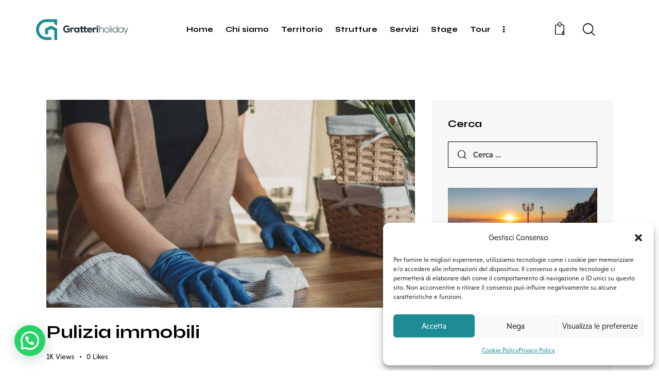

--- FILE ---
content_type: text/html; charset=UTF-8
request_url: https://www.gratteriholiday.com/category/servizi/
body_size: 28721
content:
<!DOCTYPE html>
<html lang="it-IT" class="no-js scheme_default">

<head>
				<meta charset="UTF-8">
					<meta name="viewport" content="width=device-width, initial-scale=1">
		<meta name="format-detection" content="telephone=no">
		<link rel="profile" href="//gmpg.org/xfn/11">
		<meta name='robots' content='index, follow, max-image-preview:large, max-snippet:-1, max-video-preview:-1' />
	<style>img:is([sizes="auto" i], [sizes^="auto," i]) { contain-intrinsic-size: 3000px 1500px }</style>
	
	<!-- This site is optimized with the Yoast SEO plugin v26.7 - https://yoast.com/wordpress/plugins/seo/ -->
	<title>servizi Archivi - Gratteri Holiday</title>
	<link rel="canonical" href="https://www.gratteriholiday.com/category/servizi/" />
	<link rel="next" href="https://www.gratteriholiday.com/category/servizi/page/2/" />
	<meta property="og:locale" content="it_IT" />
	<meta property="og:type" content="article" />
	<meta property="og:title" content="servizi Archivi - Gratteri Holiday" />
	<meta property="og:url" content="https://www.gratteriholiday.com/category/servizi/" />
	<meta property="og:site_name" content="Gratteri Holiday" />
	<meta name="twitter:card" content="summary_large_image" />
	<script type="application/ld+json" class="yoast-schema-graph">{"@context":"https://schema.org","@graph":[{"@type":"CollectionPage","@id":"https://www.gratteriholiday.com/category/servizi/","url":"https://www.gratteriholiday.com/category/servizi/","name":"servizi Archivi - Gratteri Holiday","isPartOf":{"@id":"https://www.gratteriholiday.com/#website"},"primaryImageOfPage":{"@id":"https://www.gratteriholiday.com/category/servizi/#primaryimage"},"image":{"@id":"https://www.gratteriholiday.com/category/servizi/#primaryimage"},"thumbnailUrl":"https://www.gratteriholiday.com/wp-content/uploads/2023/03/pulizia-immobile.jpg","breadcrumb":{"@id":"https://www.gratteriholiday.com/category/servizi/#breadcrumb"},"inLanguage":"it-IT"},{"@type":"ImageObject","inLanguage":"it-IT","@id":"https://www.gratteriholiday.com/category/servizi/#primaryimage","url":"https://www.gratteriholiday.com/wp-content/uploads/2023/03/pulizia-immobile.jpg","contentUrl":"https://www.gratteriholiday.com/wp-content/uploads/2023/03/pulizia-immobile.jpg","width":1920,"height":1536,"caption":"Pulizia immobili - servizi di pulizie - imprese di pulizie per appartamenti"},{"@type":"BreadcrumbList","@id":"https://www.gratteriholiday.com/category/servizi/#breadcrumb","itemListElement":[{"@type":"ListItem","position":1,"name":"Home","item":"https://www.gratteriholiday.com/"},{"@type":"ListItem","position":2,"name":"servizi"}]},{"@type":"WebSite","@id":"https://www.gratteriholiday.com/#website","url":"https://www.gratteriholiday.com/","name":"Gratteri Holiday","description":"Vacanza e Formazione","publisher":{"@id":"https://www.gratteriholiday.com/#organization"},"potentialAction":[{"@type":"SearchAction","target":{"@type":"EntryPoint","urlTemplate":"https://www.gratteriholiday.com/?s={search_term_string}"},"query-input":{"@type":"PropertyValueSpecification","valueRequired":true,"valueName":"search_term_string"}}],"inLanguage":"it-IT"},{"@type":"Organization","@id":"https://www.gratteriholiday.com/#organization","name":"Gratteri Holiday","url":"https://www.gratteriholiday.com/","logo":{"@type":"ImageObject","inLanguage":"it-IT","@id":"https://www.gratteriholiday.com/#/schema/logo/image/","url":"https://www.gratteriholiday.com/wp-content/uploads/2023/03/logo.png","contentUrl":"https://www.gratteriholiday.com/wp-content/uploads/2023/03/logo.png","width":453,"height":120,"caption":"Gratteri Holiday"},"image":{"@id":"https://www.gratteriholiday.com/#/schema/logo/image/"}}]}</script>
	<!-- / Yoast SEO plugin. -->


<link rel='dns-prefetch' href='//data.krossbooking.com' />
<link rel='dns-prefetch' href='//use.typekit.net' />
<link rel='dns-prefetch' href='//fonts.googleapis.com' />
<link rel="alternate" type="application/rss+xml" title="Gratteri Holiday &raquo; Feed" href="https://www.gratteriholiday.com/feed/" />
<link rel="alternate" type="application/rss+xml" title="Gratteri Holiday &raquo; Feed dei commenti" href="https://www.gratteriholiday.com/comments/feed/" />
<link rel="alternate" type="application/rss+xml" title="Gratteri Holiday &raquo; servizi Feed della categoria" href="https://www.gratteriholiday.com/category/servizi/feed/" />
			<meta property="og:type" content="website" />
			<meta property="og:site_name" content="Gratteri Holiday" />
			<meta property="og:description" content="Vacanza e Formazione" />
							<meta property="og:image" content="https://www.gratteriholiday.com/wp-content/uploads/2023/03/logo.png" />
				<script type="text/javascript">
/* <![CDATA[ */
window._wpemojiSettings = {"baseUrl":"https:\/\/s.w.org\/images\/core\/emoji\/16.0.1\/72x72\/","ext":".png","svgUrl":"https:\/\/s.w.org\/images\/core\/emoji\/16.0.1\/svg\/","svgExt":".svg","source":{"concatemoji":"https:\/\/www.gratteriholiday.com\/wp-includes\/js\/wp-emoji-release.min.js?ver=6.8.3"}};
/*! This file is auto-generated */
!function(s,n){var o,i,e;function c(e){try{var t={supportTests:e,timestamp:(new Date).valueOf()};sessionStorage.setItem(o,JSON.stringify(t))}catch(e){}}function p(e,t,n){e.clearRect(0,0,e.canvas.width,e.canvas.height),e.fillText(t,0,0);var t=new Uint32Array(e.getImageData(0,0,e.canvas.width,e.canvas.height).data),a=(e.clearRect(0,0,e.canvas.width,e.canvas.height),e.fillText(n,0,0),new Uint32Array(e.getImageData(0,0,e.canvas.width,e.canvas.height).data));return t.every(function(e,t){return e===a[t]})}function u(e,t){e.clearRect(0,0,e.canvas.width,e.canvas.height),e.fillText(t,0,0);for(var n=e.getImageData(16,16,1,1),a=0;a<n.data.length;a++)if(0!==n.data[a])return!1;return!0}function f(e,t,n,a){switch(t){case"flag":return n(e,"\ud83c\udff3\ufe0f\u200d\u26a7\ufe0f","\ud83c\udff3\ufe0f\u200b\u26a7\ufe0f")?!1:!n(e,"\ud83c\udde8\ud83c\uddf6","\ud83c\udde8\u200b\ud83c\uddf6")&&!n(e,"\ud83c\udff4\udb40\udc67\udb40\udc62\udb40\udc65\udb40\udc6e\udb40\udc67\udb40\udc7f","\ud83c\udff4\u200b\udb40\udc67\u200b\udb40\udc62\u200b\udb40\udc65\u200b\udb40\udc6e\u200b\udb40\udc67\u200b\udb40\udc7f");case"emoji":return!a(e,"\ud83e\udedf")}return!1}function g(e,t,n,a){var r="undefined"!=typeof WorkerGlobalScope&&self instanceof WorkerGlobalScope?new OffscreenCanvas(300,150):s.createElement("canvas"),o=r.getContext("2d",{willReadFrequently:!0}),i=(o.textBaseline="top",o.font="600 32px Arial",{});return e.forEach(function(e){i[e]=t(o,e,n,a)}),i}function t(e){var t=s.createElement("script");t.src=e,t.defer=!0,s.head.appendChild(t)}"undefined"!=typeof Promise&&(o="wpEmojiSettingsSupports",i=["flag","emoji"],n.supports={everything:!0,everythingExceptFlag:!0},e=new Promise(function(e){s.addEventListener("DOMContentLoaded",e,{once:!0})}),new Promise(function(t){var n=function(){try{var e=JSON.parse(sessionStorage.getItem(o));if("object"==typeof e&&"number"==typeof e.timestamp&&(new Date).valueOf()<e.timestamp+604800&&"object"==typeof e.supportTests)return e.supportTests}catch(e){}return null}();if(!n){if("undefined"!=typeof Worker&&"undefined"!=typeof OffscreenCanvas&&"undefined"!=typeof URL&&URL.createObjectURL&&"undefined"!=typeof Blob)try{var e="postMessage("+g.toString()+"("+[JSON.stringify(i),f.toString(),p.toString(),u.toString()].join(",")+"));",a=new Blob([e],{type:"text/javascript"}),r=new Worker(URL.createObjectURL(a),{name:"wpTestEmojiSupports"});return void(r.onmessage=function(e){c(n=e.data),r.terminate(),t(n)})}catch(e){}c(n=g(i,f,p,u))}t(n)}).then(function(e){for(var t in e)n.supports[t]=e[t],n.supports.everything=n.supports.everything&&n.supports[t],"flag"!==t&&(n.supports.everythingExceptFlag=n.supports.everythingExceptFlag&&n.supports[t]);n.supports.everythingExceptFlag=n.supports.everythingExceptFlag&&!n.supports.flag,n.DOMReady=!1,n.readyCallback=function(){n.DOMReady=!0}}).then(function(){return e}).then(function(){var e;n.supports.everything||(n.readyCallback(),(e=n.source||{}).concatemoji?t(e.concatemoji):e.wpemoji&&e.twemoji&&(t(e.twemoji),t(e.wpemoji)))}))}((window,document),window._wpemojiSettings);
/* ]]> */
</script>
<link property="stylesheet" rel='stylesheet' id='trx_addons-icons-css' href='https://www.gratteriholiday.com/wp-content/plugins/trx_addons/css/font-icons/css/trx_addons_icons.css' type='text/css' media='all' />
<link property="stylesheet" rel='stylesheet' id='qw_extensions-icons-css' href='https://www.gratteriholiday.com/wp-content/plugins/trx_addons/addons/qw-extension/css/font-icons/css/qw_extension_icons.css' type='text/css' media='all' />
<link property="stylesheet" rel='stylesheet' id='small-font-niveau-grotesk-css' href='https://use.typekit.net/hnx8tmg.css' type='text/css' media='all' />
<link property="stylesheet" rel='stylesheet' id='small-font-google_fonts-css' href='https://fonts.googleapis.com/css2?family=Syne:wght@400;500;600;700;800&#038;subset=latin,latin-ext&#038;display=swap' type='text/css' media='all' />
<link property="stylesheet" rel='stylesheet' id='small-fontello-css' href='https://www.gratteriholiday.com/wp-content/themes/small/skins/default/css/font-icons/css/fontello.css' type='text/css' media='all' />
<style id='wp-emoji-styles-inline-css' type='text/css'>

	img.wp-smiley, img.emoji {
		display: inline !important;
		border: none !important;
		box-shadow: none !important;
		height: 1em !important;
		width: 1em !important;
		margin: 0 0.07em !important;
		vertical-align: -0.1em !important;
		background: none !important;
		padding: 0 !important;
	}
</style>
<style id='joinchat-button-style-inline-css' type='text/css'>
.wp-block-joinchat-button{border:none!important;text-align:center}.wp-block-joinchat-button figure{display:table;margin:0 auto;padding:0}.wp-block-joinchat-button figcaption{font:normal normal 400 .6em/2em var(--wp--preset--font-family--system-font,sans-serif);margin:0;padding:0}.wp-block-joinchat-button .joinchat-button__qr{background-color:#fff;border:6px solid #25d366;border-radius:30px;box-sizing:content-box;display:block;height:200px;margin:auto;overflow:hidden;padding:10px;width:200px}.wp-block-joinchat-button .joinchat-button__qr canvas,.wp-block-joinchat-button .joinchat-button__qr img{display:block;margin:auto}.wp-block-joinchat-button .joinchat-button__link{align-items:center;background-color:#25d366;border:6px solid #25d366;border-radius:30px;display:inline-flex;flex-flow:row nowrap;justify-content:center;line-height:1.25em;margin:0 auto;text-decoration:none}.wp-block-joinchat-button .joinchat-button__link:before{background:transparent var(--joinchat-ico) no-repeat center;background-size:100%;content:"";display:block;height:1.5em;margin:-.75em .75em -.75em 0;width:1.5em}.wp-block-joinchat-button figure+.joinchat-button__link{margin-top:10px}@media (orientation:landscape)and (min-height:481px),(orientation:portrait)and (min-width:481px){.wp-block-joinchat-button.joinchat-button--qr-only figure+.joinchat-button__link{display:none}}@media (max-width:480px),(orientation:landscape)and (max-height:480px){.wp-block-joinchat-button figure{display:none}}

</style>
<style id='global-styles-inline-css' type='text/css'>
:root{--wp--preset--aspect-ratio--square: 1;--wp--preset--aspect-ratio--4-3: 4/3;--wp--preset--aspect-ratio--3-4: 3/4;--wp--preset--aspect-ratio--3-2: 3/2;--wp--preset--aspect-ratio--2-3: 2/3;--wp--preset--aspect-ratio--16-9: 16/9;--wp--preset--aspect-ratio--9-16: 9/16;--wp--preset--color--black: #000000;--wp--preset--color--cyan-bluish-gray: #abb8c3;--wp--preset--color--white: #ffffff;--wp--preset--color--pale-pink: #f78da7;--wp--preset--color--vivid-red: #cf2e2e;--wp--preset--color--luminous-vivid-orange: #ff6900;--wp--preset--color--luminous-vivid-amber: #fcb900;--wp--preset--color--light-green-cyan: #7bdcb5;--wp--preset--color--vivid-green-cyan: #00d084;--wp--preset--color--pale-cyan-blue: #8ed1fc;--wp--preset--color--vivid-cyan-blue: #0693e3;--wp--preset--color--vivid-purple: #9b51e0;--wp--preset--color--bg-color: #F7F5F0;--wp--preset--color--bd-color: #E0DCD3;--wp--preset--color--text-dark: #24211F;--wp--preset--color--text-light: #ADA7A1;--wp--preset--color--text-link: #0a8c95;--wp--preset--color--text-hover: #266970;--wp--preset--color--text-link-2: #0a8c95;--wp--preset--color--text-hover-2: #266970;--wp--preset--color--text-link-3: #0a8c95;--wp--preset--color--text-hover-3: #266970;--wp--preset--gradient--vivid-cyan-blue-to-vivid-purple: linear-gradient(135deg,rgba(6,147,227,1) 0%,rgb(155,81,224) 100%);--wp--preset--gradient--light-green-cyan-to-vivid-green-cyan: linear-gradient(135deg,rgb(122,220,180) 0%,rgb(0,208,130) 100%);--wp--preset--gradient--luminous-vivid-amber-to-luminous-vivid-orange: linear-gradient(135deg,rgba(252,185,0,1) 0%,rgba(255,105,0,1) 100%);--wp--preset--gradient--luminous-vivid-orange-to-vivid-red: linear-gradient(135deg,rgba(255,105,0,1) 0%,rgb(207,46,46) 100%);--wp--preset--gradient--very-light-gray-to-cyan-bluish-gray: linear-gradient(135deg,rgb(238,238,238) 0%,rgb(169,184,195) 100%);--wp--preset--gradient--cool-to-warm-spectrum: linear-gradient(135deg,rgb(74,234,220) 0%,rgb(151,120,209) 20%,rgb(207,42,186) 40%,rgb(238,44,130) 60%,rgb(251,105,98) 80%,rgb(254,248,76) 100%);--wp--preset--gradient--blush-light-purple: linear-gradient(135deg,rgb(255,206,236) 0%,rgb(152,150,240) 100%);--wp--preset--gradient--blush-bordeaux: linear-gradient(135deg,rgb(254,205,165) 0%,rgb(254,45,45) 50%,rgb(107,0,62) 100%);--wp--preset--gradient--luminous-dusk: linear-gradient(135deg,rgb(255,203,112) 0%,rgb(199,81,192) 50%,rgb(65,88,208) 100%);--wp--preset--gradient--pale-ocean: linear-gradient(135deg,rgb(255,245,203) 0%,rgb(182,227,212) 50%,rgb(51,167,181) 100%);--wp--preset--gradient--electric-grass: linear-gradient(135deg,rgb(202,248,128) 0%,rgb(113,206,126) 100%);--wp--preset--gradient--midnight: linear-gradient(135deg,rgb(2,3,129) 0%,rgb(40,116,252) 100%);--wp--preset--gradient--vertical-link-to-hover: linear-gradient(to bottom,var(--theme-color-text_link) 0%,var(--theme-color-text_hover) 100%);--wp--preset--gradient--diagonal-link-to-hover: linear-gradient(to bottom right,var(--theme-color-text_link) 0%,var(--theme-color-text_hover) 100%);--wp--preset--font-size--small: 13px;--wp--preset--font-size--medium: clamp(14px, 0.875rem + ((1vw - 3.2px) * 0.619), 20px);--wp--preset--font-size--large: clamp(22.041px, 1.378rem + ((1vw - 3.2px) * 1.439), 36px);--wp--preset--font-size--x-large: clamp(25.014px, 1.563rem + ((1vw - 3.2px) * 1.751), 42px);--wp--preset--font-family--p-font: niveau-grotesk,sans-serif;--wp--preset--font-family--post-font: inherit;--wp--preset--font-family--h-1-font: Syne,sans-serif;--wp--preset--spacing--20: 0.44rem;--wp--preset--spacing--30: 0.67rem;--wp--preset--spacing--40: 1rem;--wp--preset--spacing--50: 1.5rem;--wp--preset--spacing--60: 2.25rem;--wp--preset--spacing--70: 3.38rem;--wp--preset--spacing--80: 5.06rem;--wp--preset--shadow--natural: 6px 6px 9px rgba(0, 0, 0, 0.2);--wp--preset--shadow--deep: 12px 12px 50px rgba(0, 0, 0, 0.4);--wp--preset--shadow--sharp: 6px 6px 0px rgba(0, 0, 0, 0.2);--wp--preset--shadow--outlined: 6px 6px 0px -3px rgba(255, 255, 255, 1), 6px 6px rgba(0, 0, 0, 1);--wp--preset--shadow--crisp: 6px 6px 0px rgba(0, 0, 0, 1);--wp--custom--spacing--tiny: var(--sc-space-tiny,   1rem);--wp--custom--spacing--small: var(--sc-space-small,  2rem);--wp--custom--spacing--medium: var(--sc-space-medium, 3.3333rem);--wp--custom--spacing--large: var(--sc-space-large,  6.6667rem);--wp--custom--spacing--huge: var(--sc-space-huge,   8.6667rem);}:root { --wp--style--global--content-size: 840px;--wp--style--global--wide-size: 1290px; }:where(body) { margin: 0; }.wp-site-blocks > .alignleft { float: left; margin-right: 2em; }.wp-site-blocks > .alignright { float: right; margin-left: 2em; }.wp-site-blocks > .aligncenter { justify-content: center; margin-left: auto; margin-right: auto; }:where(.is-layout-flex){gap: 0.5em;}:where(.is-layout-grid){gap: 0.5em;}.is-layout-flow > .alignleft{float: left;margin-inline-start: 0;margin-inline-end: 2em;}.is-layout-flow > .alignright{float: right;margin-inline-start: 2em;margin-inline-end: 0;}.is-layout-flow > .aligncenter{margin-left: auto !important;margin-right: auto !important;}.is-layout-constrained > .alignleft{float: left;margin-inline-start: 0;margin-inline-end: 2em;}.is-layout-constrained > .alignright{float: right;margin-inline-start: 2em;margin-inline-end: 0;}.is-layout-constrained > .aligncenter{margin-left: auto !important;margin-right: auto !important;}.is-layout-constrained > :where(:not(.alignleft):not(.alignright):not(.alignfull)){max-width: var(--wp--style--global--content-size);margin-left: auto !important;margin-right: auto !important;}.is-layout-constrained > .alignwide{max-width: var(--wp--style--global--wide-size);}body .is-layout-flex{display: flex;}.is-layout-flex{flex-wrap: wrap;align-items: center;}.is-layout-flex > :is(*, div){margin: 0;}body .is-layout-grid{display: grid;}.is-layout-grid > :is(*, div){margin: 0;}body{padding-top: 0px;padding-right: 0px;padding-bottom: 0px;padding-left: 0px;}a:where(:not(.wp-element-button)){text-decoration: underline;}:root :where(.wp-element-button, .wp-block-button__link){background-color: #32373c;border-width: 0;color: #fff;font-family: inherit;font-size: inherit;line-height: inherit;padding: calc(0.667em + 2px) calc(1.333em + 2px);text-decoration: none;}.has-black-color{color: var(--wp--preset--color--black) !important;}.has-cyan-bluish-gray-color{color: var(--wp--preset--color--cyan-bluish-gray) !important;}.has-white-color{color: var(--wp--preset--color--white) !important;}.has-pale-pink-color{color: var(--wp--preset--color--pale-pink) !important;}.has-vivid-red-color{color: var(--wp--preset--color--vivid-red) !important;}.has-luminous-vivid-orange-color{color: var(--wp--preset--color--luminous-vivid-orange) !important;}.has-luminous-vivid-amber-color{color: var(--wp--preset--color--luminous-vivid-amber) !important;}.has-light-green-cyan-color{color: var(--wp--preset--color--light-green-cyan) !important;}.has-vivid-green-cyan-color{color: var(--wp--preset--color--vivid-green-cyan) !important;}.has-pale-cyan-blue-color{color: var(--wp--preset--color--pale-cyan-blue) !important;}.has-vivid-cyan-blue-color{color: var(--wp--preset--color--vivid-cyan-blue) !important;}.has-vivid-purple-color{color: var(--wp--preset--color--vivid-purple) !important;}.has-bg-color-color{color: var(--wp--preset--color--bg-color) !important;}.has-bd-color-color{color: var(--wp--preset--color--bd-color) !important;}.has-text-dark-color{color: var(--wp--preset--color--text-dark) !important;}.has-text-light-color{color: var(--wp--preset--color--text-light) !important;}.has-text-link-color{color: var(--wp--preset--color--text-link) !important;}.has-text-hover-color{color: var(--wp--preset--color--text-hover) !important;}.has-text-link-2-color{color: var(--wp--preset--color--text-link-2) !important;}.has-text-hover-2-color{color: var(--wp--preset--color--text-hover-2) !important;}.has-text-link-3-color{color: var(--wp--preset--color--text-link-3) !important;}.has-text-hover-3-color{color: var(--wp--preset--color--text-hover-3) !important;}.has-black-background-color{background-color: var(--wp--preset--color--black) !important;}.has-cyan-bluish-gray-background-color{background-color: var(--wp--preset--color--cyan-bluish-gray) !important;}.has-white-background-color{background-color: var(--wp--preset--color--white) !important;}.has-pale-pink-background-color{background-color: var(--wp--preset--color--pale-pink) !important;}.has-vivid-red-background-color{background-color: var(--wp--preset--color--vivid-red) !important;}.has-luminous-vivid-orange-background-color{background-color: var(--wp--preset--color--luminous-vivid-orange) !important;}.has-luminous-vivid-amber-background-color{background-color: var(--wp--preset--color--luminous-vivid-amber) !important;}.has-light-green-cyan-background-color{background-color: var(--wp--preset--color--light-green-cyan) !important;}.has-vivid-green-cyan-background-color{background-color: var(--wp--preset--color--vivid-green-cyan) !important;}.has-pale-cyan-blue-background-color{background-color: var(--wp--preset--color--pale-cyan-blue) !important;}.has-vivid-cyan-blue-background-color{background-color: var(--wp--preset--color--vivid-cyan-blue) !important;}.has-vivid-purple-background-color{background-color: var(--wp--preset--color--vivid-purple) !important;}.has-bg-color-background-color{background-color: var(--wp--preset--color--bg-color) !important;}.has-bd-color-background-color{background-color: var(--wp--preset--color--bd-color) !important;}.has-text-dark-background-color{background-color: var(--wp--preset--color--text-dark) !important;}.has-text-light-background-color{background-color: var(--wp--preset--color--text-light) !important;}.has-text-link-background-color{background-color: var(--wp--preset--color--text-link) !important;}.has-text-hover-background-color{background-color: var(--wp--preset--color--text-hover) !important;}.has-text-link-2-background-color{background-color: var(--wp--preset--color--text-link-2) !important;}.has-text-hover-2-background-color{background-color: var(--wp--preset--color--text-hover-2) !important;}.has-text-link-3-background-color{background-color: var(--wp--preset--color--text-link-3) !important;}.has-text-hover-3-background-color{background-color: var(--wp--preset--color--text-hover-3) !important;}.has-black-border-color{border-color: var(--wp--preset--color--black) !important;}.has-cyan-bluish-gray-border-color{border-color: var(--wp--preset--color--cyan-bluish-gray) !important;}.has-white-border-color{border-color: var(--wp--preset--color--white) !important;}.has-pale-pink-border-color{border-color: var(--wp--preset--color--pale-pink) !important;}.has-vivid-red-border-color{border-color: var(--wp--preset--color--vivid-red) !important;}.has-luminous-vivid-orange-border-color{border-color: var(--wp--preset--color--luminous-vivid-orange) !important;}.has-luminous-vivid-amber-border-color{border-color: var(--wp--preset--color--luminous-vivid-amber) !important;}.has-light-green-cyan-border-color{border-color: var(--wp--preset--color--light-green-cyan) !important;}.has-vivid-green-cyan-border-color{border-color: var(--wp--preset--color--vivid-green-cyan) !important;}.has-pale-cyan-blue-border-color{border-color: var(--wp--preset--color--pale-cyan-blue) !important;}.has-vivid-cyan-blue-border-color{border-color: var(--wp--preset--color--vivid-cyan-blue) !important;}.has-vivid-purple-border-color{border-color: var(--wp--preset--color--vivid-purple) !important;}.has-bg-color-border-color{border-color: var(--wp--preset--color--bg-color) !important;}.has-bd-color-border-color{border-color: var(--wp--preset--color--bd-color) !important;}.has-text-dark-border-color{border-color: var(--wp--preset--color--text-dark) !important;}.has-text-light-border-color{border-color: var(--wp--preset--color--text-light) !important;}.has-text-link-border-color{border-color: var(--wp--preset--color--text-link) !important;}.has-text-hover-border-color{border-color: var(--wp--preset--color--text-hover) !important;}.has-text-link-2-border-color{border-color: var(--wp--preset--color--text-link-2) !important;}.has-text-hover-2-border-color{border-color: var(--wp--preset--color--text-hover-2) !important;}.has-text-link-3-border-color{border-color: var(--wp--preset--color--text-link-3) !important;}.has-text-hover-3-border-color{border-color: var(--wp--preset--color--text-hover-3) !important;}.has-vivid-cyan-blue-to-vivid-purple-gradient-background{background: var(--wp--preset--gradient--vivid-cyan-blue-to-vivid-purple) !important;}.has-light-green-cyan-to-vivid-green-cyan-gradient-background{background: var(--wp--preset--gradient--light-green-cyan-to-vivid-green-cyan) !important;}.has-luminous-vivid-amber-to-luminous-vivid-orange-gradient-background{background: var(--wp--preset--gradient--luminous-vivid-amber-to-luminous-vivid-orange) !important;}.has-luminous-vivid-orange-to-vivid-red-gradient-background{background: var(--wp--preset--gradient--luminous-vivid-orange-to-vivid-red) !important;}.has-very-light-gray-to-cyan-bluish-gray-gradient-background{background: var(--wp--preset--gradient--very-light-gray-to-cyan-bluish-gray) !important;}.has-cool-to-warm-spectrum-gradient-background{background: var(--wp--preset--gradient--cool-to-warm-spectrum) !important;}.has-blush-light-purple-gradient-background{background: var(--wp--preset--gradient--blush-light-purple) !important;}.has-blush-bordeaux-gradient-background{background: var(--wp--preset--gradient--blush-bordeaux) !important;}.has-luminous-dusk-gradient-background{background: var(--wp--preset--gradient--luminous-dusk) !important;}.has-pale-ocean-gradient-background{background: var(--wp--preset--gradient--pale-ocean) !important;}.has-electric-grass-gradient-background{background: var(--wp--preset--gradient--electric-grass) !important;}.has-midnight-gradient-background{background: var(--wp--preset--gradient--midnight) !important;}.has-vertical-link-to-hover-gradient-background{background: var(--wp--preset--gradient--vertical-link-to-hover) !important;}.has-diagonal-link-to-hover-gradient-background{background: var(--wp--preset--gradient--diagonal-link-to-hover) !important;}.has-small-font-size{font-size: var(--wp--preset--font-size--small) !important;}.has-medium-font-size{font-size: var(--wp--preset--font-size--medium) !important;}.has-large-font-size{font-size: var(--wp--preset--font-size--large) !important;}.has-x-large-font-size{font-size: var(--wp--preset--font-size--x-large) !important;}.has-p-font-font-family{font-family: var(--wp--preset--font-family--p-font) !important;}.has-post-font-font-family{font-family: var(--wp--preset--font-family--post-font) !important;}.has-h-1-font-font-family{font-family: var(--wp--preset--font-family--h-1-font) !important;}
:root :where(.wp-block-button .wp-block-button__link){background-color: var(--theme-color-text_link);border-radius: 0;color: var(--theme-color-inverse_link);font-family: var(--theme-font-button_font-family);font-size: var(--theme-font-button_font-size);font-weight: var(--theme-font-button_font-weight);line-height: var(--theme-font-button_line-height);}
:where(.wp-block-post-template.is-layout-flex){gap: 1.25em;}:where(.wp-block-post-template.is-layout-grid){gap: 1.25em;}
:where(.wp-block-columns.is-layout-flex){gap: 2em;}:where(.wp-block-columns.is-layout-grid){gap: 2em;}
:root :where(.wp-block-pullquote){border-width: 1px 0;font-size: clamp(0.984em, 0.984rem + ((1vw - 0.2em) * 0.851), 1.5em);line-height: 1.6;}
:root :where(.wp-block-post-comments){padding-top: var(--wp--custom--spacing--small);}
:root :where(.wp-block-quote){border-width: 1px;}
</style>
<link property="stylesheet" rel='stylesheet' id='advanced-popups-css' href='https://www.gratteriholiday.com/wp-content/plugins/advanced-popups/public/css/advanced-popups-public.css?ver=1.2.2' type='text/css' media='all' />

<link property="stylesheet" rel='stylesheet' id='krossbookingv6-css-css' href='https://data.krossbooking.com/widget/v6/gratteriholiday/2.css?cache=6&#038;ver=4' type='text/css' media='all' />
<link property="stylesheet" rel='stylesheet' id='magnific-popup-css' href='https://www.gratteriholiday.com/wp-content/plugins/trx_addons/js/magnific/magnific-popup.min.css' type='text/css' media='all' />
<link property="stylesheet" rel='stylesheet' id='woocommerce-layout-css' href='https://www.gratteriholiday.com/wp-content/plugins/woocommerce/assets/css/woocommerce-layout.css?ver=10.4.3' type='text/css' media='all' />
<link property="stylesheet" rel='stylesheet' id='woocommerce-smallscreen-css' href='https://www.gratteriholiday.com/wp-content/plugins/woocommerce/assets/css/woocommerce-smallscreen.css?ver=10.4.3' type='text/css' media='only screen and (max-width: 768px)' />
<link property="stylesheet" rel='stylesheet' id='woocommerce-general-css' href='https://www.gratteriholiday.com/wp-content/plugins/woocommerce/assets/css/woocommerce.css?ver=10.4.3' type='text/css' media='all' />
<style id='woocommerce-inline-inline-css' type='text/css'>
.woocommerce form .form-row .required { visibility: visible; }
</style>
<link property="stylesheet" rel='stylesheet' id='cmplz-general-css' href='https://www.gratteriholiday.com/wp-content/plugins/complianz-gdpr/assets/css/cookieblocker.min.css?ver=1766136349' type='text/css' media='all' />

<link property="stylesheet" rel='stylesheet' id='elementor-icons-css' href='https://www.gratteriholiday.com/wp-content/plugins/elementor/assets/lib/eicons/css/elementor-icons.min.css?ver=5.44.0' type='text/css' media='all' />
<link property="stylesheet" rel='stylesheet' id='elementor-frontend-css' href='https://www.gratteriholiday.com/wp-content/uploads/elementor/css/custom-frontend.min.css?ver=1768283332' type='text/css' media='all' />
<style id='elementor-frontend-inline-css' type='text/css'>
.elementor-kit-15{--e-global-color-primary:#6EC1E4;--e-global-color-secondary:#54595F;--e-global-color-text:#7A7A7A;--e-global-color-accent:#61CE70;--e-global-color-61c01e98:#4054B2;--e-global-color-69bf31ed:#23A455;--e-global-color-7a1ccbe5:#000;--e-global-color-13ed1179:#FFF;--e-global-typography-primary-font-family:"Roboto";--e-global-typography-primary-font-weight:600;--e-global-typography-secondary-font-family:"Roboto Slab";--e-global-typography-secondary-font-weight:400;--e-global-typography-text-font-family:"Roboto";--e-global-typography-text-font-weight:400;--e-global-typography-accent-font-family:"Roboto";--e-global-typography-accent-font-weight:500;}.elementor-section.elementor-section-boxed > .elementor-container{max-width:1320px;}.e-con{--container-max-width:1320px;}.elementor-widget:not(:last-child){margin-block-end:20px;}.elementor-element{--widgets-spacing:20px 20px;--widgets-spacing-row:20px;--widgets-spacing-column:20px;}{}.sc_layouts_title_caption{display:var(--page-title-display);}@media(max-width:1279px){.elementor-section.elementor-section-boxed > .elementor-container{max-width:1024px;}.e-con{--container-max-width:1024px;}}@media(max-width:767px){.elementor-section.elementor-section-boxed > .elementor-container{max-width:767px;}.e-con{--container-max-width:767px;}}
</style>
<style id="elementor-post-4614">.elementor-4614 .elementor-element.elementor-element-3d2c66e3 > .elementor-container > .elementor-column > .elementor-widget-wrap{align-content:center;align-items:center;}.elementor-4614 .elementor-element.elementor-element-3d2c66e3 .trx_addons_bg_text{z-index:0;}.elementor-4614 .elementor-element.elementor-element-3d2c66e3 .trx_addons_bg_text.trx_addons_marquee_wrap:not(.trx_addons_marquee_reverse) .trx_addons_marquee_element{padding-right:50px;}.elementor-4614 .elementor-element.elementor-element-3d2c66e3 .trx_addons_bg_text.trx_addons_marquee_wrap.trx_addons_marquee_reverse .trx_addons_marquee_element{padding-left:50px;}.elementor-4614 .elementor-element.elementor-element-3d2c66e3{padding:25px 55px 25px 55px;}.elementor-4614 .elementor-element.elementor-element-6efa0cd8 > .elementor-widget-container{margin:-4px 0px 0px 60px;}.elementor-4614 .elementor-element.elementor-element-23709c51 > .elementor-widget-container{margin:-4px 0px 0px 8px;}.elementor-4614 .elementor-element.elementor-element-b6344e9 > .elementor-widget-container{margin:0px 0px -3px 5px;}.elementor-4614 .elementor-element.elementor-element-b6344e9 .elementor-icon-wrapper{text-align:center;}.elementor-4614 .elementor-element.elementor-element-f594f2a > .elementor-container > .elementor-column > .elementor-widget-wrap{align-content:center;align-items:center;}.elementor-4614 .elementor-element.elementor-element-f594f2a:not(.elementor-motion-effects-element-type-background), .elementor-4614 .elementor-element.elementor-element-f594f2a > .elementor-motion-effects-container > .elementor-motion-effects-layer{background-color:#FFFFFF;}.elementor-4614 .elementor-element.elementor-element-f594f2a .trx_addons_bg_text{z-index:0;}.elementor-4614 .elementor-element.elementor-element-f594f2a .trx_addons_bg_text.trx_addons_marquee_wrap:not(.trx_addons_marquee_reverse) .trx_addons_marquee_element{padding-right:50px;}.elementor-4614 .elementor-element.elementor-element-f594f2a .trx_addons_bg_text.trx_addons_marquee_wrap.trx_addons_marquee_reverse .trx_addons_marquee_element{padding-left:50px;}.elementor-4614 .elementor-element.elementor-element-f594f2a{transition:background 0.3s, border 0.3s, border-radius 0.3s, box-shadow 0.3s;padding:15px 0px 15px 0px;}.elementor-4614 .elementor-element.elementor-element-f594f2a > .elementor-background-overlay{transition:background 0.3s, border-radius 0.3s, opacity 0.3s;}.elementor-4614 .elementor-element.elementor-element-6d7cb17 > .elementor-widget-container{margin:-6px 0px 0px 0px;}.elementor-4614 .elementor-element.elementor-element-11ace67 > .elementor-widget-container{margin:-7px 0px 0px 0px;}.elementor-4614 .elementor-element.elementor-element-e853b27 > .elementor-widget-container{margin:-4px 0px 0px 0px;}.trx-addons-layout--edit-mode .trx-addons-layout__inner{background-color:var(--theme-color-bg_color);}.trx-addons-layout--single-preview .trx-addons-layout__inner{background-color:var(--theme-color-bg_color);}@media(max-width:767px){.elementor-4614 .elementor-element.elementor-element-f594f2a{padding:10px 0px 10px 0px;}.elementor-4614 .elementor-element.elementor-element-bf4957c{width:40%;}.elementor-4614 .elementor-element.elementor-element-f772ca2 > .elementor-widget-container{margin:-2px 0px 0px 0px;}.elementor-4614 .elementor-element.elementor-element-f772ca2 .logo_image{max-height:35px;}.elementor-4614 .elementor-element.elementor-element-5955f5d{width:60%;}.elementor-4614 .elementor-element.elementor-element-8b3d6db{width:var( --container-widget-width, 59px );max-width:59px;--container-widget-width:59px;--container-widget-flex-grow:0;}.elementor-4614 .elementor-element.elementor-element-11ace67 > .elementor-widget-container{margin:-4px 0px 0px 0px;}.elementor-4614 .elementor-element.elementor-element-e853b27 > .elementor-widget-container{margin:-3px 0px 0px 0px;}}@media(min-width:768px){.elementor-4614 .elementor-element.elementor-element-329859ae{width:17.862%;}.elementor-4614 .elementor-element.elementor-element-685ea714{width:82.1%;}}</style>
<style id="elementor-post-18531">.elementor-18531 .elementor-element.elementor-element-e00199a:not(.elementor-motion-effects-element-type-background), .elementor-18531 .elementor-element.elementor-element-e00199a > .elementor-motion-effects-container > .elementor-motion-effects-layer{background-color:#0A8C95;}.elementor-18531 .elementor-element.elementor-element-e00199a .trx_addons_bg_text{z-index:0;}.elementor-18531 .elementor-element.elementor-element-e00199a .trx_addons_bg_text.trx_addons_marquee_wrap:not(.trx_addons_marquee_reverse) .trx_addons_marquee_element{padding-right:50px;}.elementor-18531 .elementor-element.elementor-element-e00199a .trx_addons_bg_text.trx_addons_marquee_wrap.trx_addons_marquee_reverse .trx_addons_marquee_element{padding-left:50px;}.elementor-18531 .elementor-element.elementor-element-e00199a{transition:background 0.3s, border 0.3s, border-radius 0.3s, box-shadow 0.3s;}.elementor-18531 .elementor-element.elementor-element-e00199a > .elementor-background-overlay{transition:background 0.3s, border-radius 0.3s, opacity 0.3s;}.elementor-18531 .elementor-element.elementor-element-0f30c2d .sc_item_title_text{-webkit-text-stroke-width:0px;}.elementor-18531 .elementor-element.elementor-element-0f30c2d .sc_item_title_text2{-webkit-text-stroke-width:0px;}.elementor-18531 .elementor-element.elementor-element-60885cd > .elementor-container > .elementor-column > .elementor-widget-wrap{align-content:center;align-items:center;}.elementor-18531 .elementor-element.elementor-element-60885cd .trx_addons_bg_text{z-index:0;}.elementor-18531 .elementor-element.elementor-element-60885cd .trx_addons_bg_text.trx_addons_marquee_wrap:not(.trx_addons_marquee_reverse) .trx_addons_marquee_element{padding-right:50px;}.elementor-18531 .elementor-element.elementor-element-60885cd .trx_addons_bg_text.trx_addons_marquee_wrap.trx_addons_marquee_reverse .trx_addons_marquee_element{padding-left:50px;}.elementor-18531 .elementor-element.elementor-element-60885cd{padding:0px 0px 0px 0px;}.elementor-18531 .elementor-element.elementor-element-652ad271{--spacer-size:10px;}.elementor-18531 .elementor-element.elementor-element-12a016f7 > .elementor-container > .elementor-column > .elementor-widget-wrap{align-content:flex-start;align-items:flex-start;}.elementor-18531 .elementor-element.elementor-element-12a016f7 .trx_addons_bg_text{z-index:0;}.elementor-18531 .elementor-element.elementor-element-12a016f7 .trx_addons_bg_text.trx_addons_marquee_wrap:not(.trx_addons_marquee_reverse) .trx_addons_marquee_element{padding-right:50px;}.elementor-18531 .elementor-element.elementor-element-12a016f7 .trx_addons_bg_text.trx_addons_marquee_wrap.trx_addons_marquee_reverse .trx_addons_marquee_element{padding-left:50px;}.elementor-18531 .elementor-element.elementor-element-12a016f7{padding:0px 0px 0px 0px;}.elementor-18531 .elementor-element.elementor-element-f60be87 > .elementor-widget-container{margin:0px -13px 0px 0px;}.elementor-18531 .elementor-element.elementor-element-27f5fec6 > .elementor-container > .elementor-column > .elementor-widget-wrap{align-content:center;align-items:center;}.elementor-18531 .elementor-element.elementor-element-27f5fec6 .trx_addons_bg_text{z-index:0;}.elementor-18531 .elementor-element.elementor-element-27f5fec6 .trx_addons_bg_text.trx_addons_marquee_wrap:not(.trx_addons_marquee_reverse) .trx_addons_marquee_element{padding-right:50px;}.elementor-18531 .elementor-element.elementor-element-27f5fec6 .trx_addons_bg_text.trx_addons_marquee_wrap.trx_addons_marquee_reverse .trx_addons_marquee_element{padding-left:50px;}.elementor-18531 .elementor-element.elementor-element-27f5fec6{padding:0px 0px 0px 0px;}.elementor-18531 .elementor-element.elementor-element-317f75b6{--spacer-size:20px;}.elementor-18531 .elementor-element.elementor-element-1b8a0296{--divider-border-style:solid;--divider-border-width:1px;}.elementor-18531 .elementor-element.elementor-element-1b8a0296 .elementor-divider-separator{width:100%;}.elementor-18531 .elementor-element.elementor-element-1b8a0296 .elementor-divider{padding-block-start:10px;padding-block-end:10px;}.elementor-18531 .elementor-element.elementor-element-681b6c21{--spacer-size:10px;}.elementor-18531 .elementor-element.elementor-element-6c0b1538 .trx_addons_bg_text{z-index:0;}.elementor-18531 .elementor-element.elementor-element-6c0b1538 .trx_addons_bg_text.trx_addons_marquee_wrap:not(.trx_addons_marquee_reverse) .trx_addons_marquee_element{padding-right:50px;}.elementor-18531 .elementor-element.elementor-element-6c0b1538 .trx_addons_bg_text.trx_addons_marquee_wrap.trx_addons_marquee_reverse .trx_addons_marquee_element{padding-left:50px;}.elementor-18531 .elementor-element.elementor-element-6c0b1538{padding:0px 0px 0px 0px;}.elementor-18531 .elementor-element.elementor-element-5d0d86b7{color:#21383C;}.elementor-18531 .elementor-element.elementor-element-e109107{color:#21383C;}.elementor-18531 .elementor-element.elementor-element-cead747 .sc_item_title_text{-webkit-text-stroke-width:0px;}.elementor-18531 .elementor-element.elementor-element-cead747 .sc_item_title_text2{-webkit-text-stroke-width:0px;}.elementor-18531 .elementor-element.elementor-element-88db8e2 > .elementor-container > .elementor-column > .elementor-widget-wrap{align-content:center;align-items:center;}.elementor-18531 .elementor-element.elementor-element-88db8e2 .trx_addons_bg_text{z-index:0;}.elementor-18531 .elementor-element.elementor-element-88db8e2 .trx_addons_bg_text.trx_addons_marquee_wrap:not(.trx_addons_marquee_reverse) .trx_addons_marquee_element{padding-right:50px;}.elementor-18531 .elementor-element.elementor-element-88db8e2 .trx_addons_bg_text.trx_addons_marquee_wrap.trx_addons_marquee_reverse .trx_addons_marquee_element{padding-left:50px;}.elementor-18531 .elementor-element.elementor-element-88db8e2{padding:0px 0px 0px 0px;}.elementor-18531 .elementor-element.elementor-element-42be5edc{--spacer-size:10px;}.elementor-18531 .elementor-element.elementor-element-373be061 > .elementor-container > .elementor-column > .elementor-widget-wrap{align-content:center;align-items:center;}.elementor-18531 .elementor-element.elementor-element-373be061 .trx_addons_bg_text{z-index:0;}.elementor-18531 .elementor-element.elementor-element-373be061 .trx_addons_bg_text.trx_addons_marquee_wrap:not(.trx_addons_marquee_reverse) .trx_addons_marquee_element{padding-right:50px;}.elementor-18531 .elementor-element.elementor-element-373be061 .trx_addons_bg_text.trx_addons_marquee_wrap.trx_addons_marquee_reverse .trx_addons_marquee_element{padding-left:50px;}.elementor-18531 .elementor-element.elementor-element-373be061{padding:0px 0px 0px 0px;}.elementor-18531 .elementor-element.elementor-element-43e6eb03{font-size:16px;color:#21383C;}.elementor-18531 .elementor-element.elementor-element-ec7f78f > .elementor-container > .elementor-column > .elementor-widget-wrap{align-content:center;align-items:center;}.elementor-18531 .elementor-element.elementor-element-ec7f78f .trx_addons_bg_text{z-index:0;}.elementor-18531 .elementor-element.elementor-element-ec7f78f .trx_addons_bg_text.trx_addons_marquee_wrap:not(.trx_addons_marquee_reverse) .trx_addons_marquee_element{padding-right:50px;}.elementor-18531 .elementor-element.elementor-element-ec7f78f .trx_addons_bg_text.trx_addons_marquee_wrap.trx_addons_marquee_reverse .trx_addons_marquee_element{padding-left:50px;}.elementor-18531 .elementor-element.elementor-element-ec7f78f{padding:0px 0px 0px 0px;}.elementor-18531 .elementor-element.elementor-element-6b50a35{--spacer-size:10px;}.trx-addons-layout--edit-mode .trx-addons-layout__inner{background-color:var(--theme-color-bg_color);}.trx-addons-layout--single-preview .trx-addons-layout__inner{background-color:var(--theme-color-bg_color);}@media(min-width:768px){.elementor-18531 .elementor-element.elementor-element-e8929d5{width:24.621%;}.elementor-18531 .elementor-element.elementor-element-6bb1d6e6{width:75.379%;}}@media(max-width:1279px) and (min-width:768px){.elementor-18531 .elementor-element.elementor-element-24b11af{width:33.3%;}.elementor-18531 .elementor-element.elementor-element-28ace0c8{width:33.3%;}.elementor-18531 .elementor-element.elementor-element-bcb0934{width:33.3%;}}@media(max-width:1279px){.elementor-18531 .elementor-element.elementor-element-317f75b6{--spacer-size:10px;}}@media(max-width:767px){.elementor-18531 .elementor-element.elementor-element-f60be87 > .elementor-widget-container{margin:0px 0px 0px 0px;}.elementor-18531 .elementor-element.elementor-element-28ace0c8 > .elementor-element-populated{margin:10px 0px 0px 0px;--e-column-margin-right:0px;--e-column-margin-left:0px;}.elementor-18531 .elementor-element.elementor-element-bcb0934 > .elementor-element-populated{margin:10px 0px 0px 0px;--e-column-margin-right:0px;--e-column-margin-left:0px;}}</style>
<style id="elementor-post-4509">.elementor-4509 .elementor-element.elementor-element-67b4187 > .elementor-container > .elementor-column > .elementor-widget-wrap{align-content:space-between;align-items:space-between;}.elementor-4509 .elementor-element.elementor-element-67b4187:not(.elementor-motion-effects-element-type-background), .elementor-4509 .elementor-element.elementor-element-67b4187 > .elementor-motion-effects-container > .elementor-motion-effects-layer{background-color:#F7F7F7;}.elementor-4509 .elementor-element.elementor-element-67b4187 .trx_addons_bg_text{z-index:0;}.elementor-4509 .elementor-element.elementor-element-67b4187 .trx_addons_bg_text.trx_addons_marquee_wrap:not(.trx_addons_marquee_reverse) .trx_addons_marquee_element{padding-right:50px;}.elementor-4509 .elementor-element.elementor-element-67b4187 .trx_addons_bg_text.trx_addons_marquee_wrap.trx_addons_marquee_reverse .trx_addons_marquee_element{padding-left:50px;}.elementor-4509 .elementor-element.elementor-element-67b4187{transition:background 0.3s, border 0.3s, border-radius 0.3s, box-shadow 0.3s;}.elementor-4509 .elementor-element.elementor-element-67b4187 > .elementor-background-overlay{transition:background 0.3s, border-radius 0.3s, opacity 0.3s;}.elementor-4509 .elementor-element.elementor-element-1c135e79 > .elementor-widget-container{margin:0px 0px 15px 50px;}.elementor-4509 .elementor-element.elementor-element-1c135e79 .logo_image{max-height:450px;}.elementor-4509 .elementor-element.elementor-element-d290536 .trx_addons_bg_text{z-index:0;}.elementor-4509 .elementor-element.elementor-element-d290536 .trx_addons_bg_text.trx_addons_marquee_wrap:not(.trx_addons_marquee_reverse) .trx_addons_marquee_element{padding-right:50px;}.elementor-4509 .elementor-element.elementor-element-d290536 .trx_addons_bg_text.trx_addons_marquee_wrap.trx_addons_marquee_reverse .trx_addons_marquee_element{padding-left:50px;}.elementor-4509 .elementor-element.elementor-element-d290536{border-style:solid;border-width:1px 0px 0px 0px;border-color:#DDDDDD;margin-top:0px;margin-bottom:15px;padding:30px 0px 0px 0px;}.elementor-4509 .elementor-element.elementor-element-b0b5c96 > .elementor-widget-container{margin:0px 0px 0px 35px;}.elementor-4509 .elementor-element.elementor-element-cb2e0f5{--spacer-size:10px;}.elementor-4509 .elementor-element.elementor-element-7bf6e40 > .elementor-widget-container{margin:0px 0px 0px 35px;padding:0px 0px 0px 0px;}.elementor-4509 .elementor-element.elementor-element-41b5a5e{--spacer-size:5px;}.elementor-4509 .elementor-element.elementor-element-d528630 .trx_addons_bg_text{z-index:0;}.elementor-4509 .elementor-element.elementor-element-d528630 .trx_addons_bg_text.trx_addons_marquee_wrap:not(.trx_addons_marquee_reverse) .trx_addons_marquee_element{padding-right:50px;}.elementor-4509 .elementor-element.elementor-element-d528630 .trx_addons_bg_text.trx_addons_marquee_wrap.trx_addons_marquee_reverse .trx_addons_marquee_element{padding-left:50px;}.elementor-4509 .elementor-element.elementor-element-d528630{border-style:solid;border-width:1px 0px 0px 0px;border-color:#DDDDDD;margin-top:0px;margin-bottom:15px;padding:30px 0px 0px 0px;}.elementor-4509 .elementor-element.elementor-element-dc48755{--spacer-size:5px;}.elementor-4509 .elementor-element.elementor-element-abeae75 > .elementor-widget-container{margin:0px 0px 0px 35px;}.elementor-4509 .elementor-element.elementor-element-abeae75 .sc_item_title_text{-webkit-text-stroke-width:0px;}.elementor-4509 .elementor-element.elementor-element-abeae75 .sc_item_title_text2{-webkit-text-stroke-width:0px;}.trx-addons-layout--edit-mode .trx-addons-layout__inner{background-color:var(--theme-color-bg_color);}.trx-addons-layout--single-preview .trx-addons-layout__inner{background-color:var(--theme-color-bg_color);}</style>
<link property="stylesheet" rel='stylesheet' id='swiper-css' href='https://www.gratteriholiday.com/wp-content/plugins/elementor/assets/lib/swiper/v8/css/swiper.min.css?ver=8.4.5' type='text/css' media='all' />
<link property="stylesheet" rel='stylesheet' id='e-swiper-css' href='https://www.gratteriholiday.com/wp-content/plugins/elementor/assets/css/conditionals/e-swiper.min.css?ver=3.33.2' type='text/css' media='all' />
<link property="stylesheet" rel='stylesheet' id='widget-heading-css' href='https://www.gratteriholiday.com/wp-content/plugins/elementor/assets/css/widget-heading.min.css?ver=3.33.2' type='text/css' media='all' />
<link property="stylesheet" rel='stylesheet' id='widget-spacer-css' href='https://www.gratteriholiday.com/wp-content/plugins/elementor/assets/css/widget-spacer.min.css?ver=3.33.2' type='text/css' media='all' />
<link property="stylesheet" rel='stylesheet' id='widget-divider-css' href='https://www.gratteriholiday.com/wp-content/plugins/elementor/assets/css/widget-divider.min.css?ver=3.33.2' type='text/css' media='all' />
<link property="stylesheet" rel='stylesheet' id='trx_addons-css' href='https://www.gratteriholiday.com/wp-content/plugins/trx_addons/css/__styles.css' type='text/css' media='all' />
<link property="stylesheet" rel='stylesheet' id='trx_addons-widget_socials-css' href='https://www.gratteriholiday.com/wp-content/plugins/trx_addons/components/widgets/socials/socials.css' type='text/css' media='all' />
<link property="stylesheet" rel='stylesheet' id='trx_addons-woocommerce-css' href='https://www.gratteriholiday.com/wp-content/plugins/trx_addons/components/api/woocommerce/woocommerce.css' type='text/css' media='all' />
<link property="stylesheet" rel='stylesheet' id='trx_addons-woocommerce-responsive-css' href='https://www.gratteriholiday.com/wp-content/plugins/trx_addons/components/api/woocommerce/woocommerce.responsive.css' type='text/css' media='(max-width:1279px)' />
<link property="stylesheet" rel='stylesheet' id='trx_addons-sc_content-css' href='https://www.gratteriholiday.com/wp-content/plugins/trx_addons/components/shortcodes/content/content.css' type='text/css' media='all' />
<link property="stylesheet" rel='stylesheet' id='trx_addons-sc_content-responsive-css' href='https://www.gratteriholiday.com/wp-content/plugins/trx_addons/components/shortcodes/content/content.responsive.css' type='text/css' media='(max-width:1439px)' />
<link property="stylesheet" rel='stylesheet' id='trx_addons-sc_icons-css' href='https://www.gratteriholiday.com/wp-content/plugins/trx_addons/components/shortcodes/icons/icons.css' type='text/css' media='all' />
<link property="stylesheet" rel='stylesheet' id='trx_addons_qw_extension-icons-css' href='https://www.gratteriholiday.com/wp-content/plugins/trx_addons/addons/qw-extension/css/qw_extension_icons.css' type='text/css' media='all' />
<link property="stylesheet" rel='stylesheet' id='trx_addons_qw_extension-icons-responsive-css' href='https://www.gratteriholiday.com/wp-content/plugins/trx_addons/addons/qw-extension/css/qw_extension_icons.responsive.css' type='text/css' media='all' />
<link property="stylesheet" rel='stylesheet' id='trx_addons-sc_icons-responsive-css' href='https://www.gratteriholiday.com/wp-content/plugins/trx_addons/components/shortcodes/icons/icons.responsive.css' type='text/css' media='(max-width:1279px)' />
<link property="stylesheet" rel='stylesheet' id='trx_addons-animations-css' href='https://www.gratteriholiday.com/wp-content/plugins/trx_addons/css/trx_addons.animations.css' type='text/css' media='all' />



<link property="stylesheet" rel='stylesheet' id='elementor-gf-local-roboto-css' href='https://www.gratteriholiday.com/wp-content/uploads/elementor/google-fonts/css/roboto.css?ver=1751540184' type='text/css' media='all' />
<link property="stylesheet" rel='stylesheet' id='elementor-gf-local-robotoslab-css' href='https://www.gratteriholiday.com/wp-content/uploads/elementor/google-fonts/css/robotoslab.css?ver=1751540188' type='text/css' media='all' />




<link property="stylesheet" rel='stylesheet' id='wc-blocks-style-css' href='https://www.gratteriholiday.com/wp-content/plugins/woocommerce/assets/client/blocks/wc-blocks.css?ver=wc-10.4.3' type='text/css' media='all' />





<link property="stylesheet" rel='stylesheet' id='joinchat-css' href='https://www.gratteriholiday.com/wp-content/plugins/creame-whatsapp-me/public/css/joinchat-btn.min.css?ver=6.0.9' type='text/css' media='all' />
<style id='joinchat-inline-css' type='text/css'>
.joinchat{--ch:142;--cs:70%;--cl:49%;--bw:1}
</style>

<style id='rs-plugin-settings-inline-css' type='text/css'>
#rs-demo-id {}
</style>
<link property="stylesheet" rel='stylesheet' id='small-style-css' href='https://www.gratteriholiday.com/wp-content/themes/small/style.css' type='text/css' media='all' />
<link property="stylesheet" rel='stylesheet' id='mediaelement-css' href='https://www.gratteriholiday.com/wp-includes/js/mediaelement/mediaelementplayer-legacy.min.css?ver=4.2.17' type='text/css' media='all' />
<link property="stylesheet" rel='stylesheet' id='wp-mediaelement-css' href='https://www.gratteriholiday.com/wp-includes/js/mediaelement/wp-mediaelement.min.css?ver=6.8.3' type='text/css' media='all' />
<link property="stylesheet" rel='stylesheet' id='small-skin-default-css' href='https://www.gratteriholiday.com/wp-content/themes/small/skins/default/css/style.css' type='text/css' media='all' />
<link property="stylesheet" rel='stylesheet' id='small-plugins-css' href='https://www.gratteriholiday.com/wp-content/themes/small/skins/default/css/__plugins.css' type='text/css' media='all' />
<link property="stylesheet" rel='stylesheet' id='small-custom-css' href='https://www.gratteriholiday.com/wp-content/themes/small/skins/default/css/__custom.css' type='text/css' media='all' />
<link property="stylesheet" rel='stylesheet' id='small-woocommerce-css' href='https://www.gratteriholiday.com/wp-content/themes/small/skins/default/plugins/woocommerce/woocommerce.css' type='text/css' media='all' />
<link property="stylesheet" rel='stylesheet' id='small-woocommerce-responsive-css' href='https://www.gratteriholiday.com/wp-content/themes/small/skins/default/plugins/woocommerce/woocommerce-responsive.css' type='text/css' media='(max-width:1679px)' />
<link property="stylesheet" rel='stylesheet' id='small-child-css' href='https://www.gratteriholiday.com/wp-content/themes/small-child/style.css' type='text/css' media='all' />
<link property="stylesheet" rel='stylesheet' id='trx_addons-responsive-css' href='https://www.gratteriholiday.com/wp-content/plugins/trx_addons/css/__responsive.css' type='text/css' media='(max-width:1439px)' />
<link property="stylesheet" rel='stylesheet' id='small-responsive-css' href='https://www.gratteriholiday.com/wp-content/themes/small/skins/default/css/__responsive.css' type='text/css' media='(max-width:1679px)' />
<link property="stylesheet" rel='stylesheet' id='small-skin-upgrade-styledefault-css' href='https://www.gratteriholiday.com/wp-content/themes/small/skins/default/skin-upgrade-style.css' type='text/css' media='all' />
<script type="text/javascript" src="https://www.gratteriholiday.com/wp-includes/js/jquery/jquery.min.js?ver=3.7.1" id="jquery-core-js"></script>
<script type="text/javascript" src="https://www.gratteriholiday.com/wp-includes/js/jquery/jquery-migrate.min.js?ver=3.4.1" id="jquery-migrate-js"></script>
<script type="text/javascript" src="https://www.gratteriholiday.com/wp-content/plugins/woocommerce/assets/js/js-cookie/js.cookie.min.js?ver=2.1.4-wc.10.4.3" id="wc-js-cookie-js"  data-wp-strategy=""></script>
<link rel="https://api.w.org/" href="https://www.gratteriholiday.com/wp-json/" /><link rel="alternate" title="JSON" type="application/json" href="https://www.gratteriholiday.com/wp-json/wp/v2/categories/230" /><link rel="EditURI" type="application/rsd+xml" title="RSD" href="https://www.gratteriholiday.com/xmlrpc.php?rsd" />
<meta name="generator" content="WordPress 6.8.3" />
<meta name="generator" content="WooCommerce 10.4.3" />
		<link rel="preload" href="https://www.gratteriholiday.com/wp-content/plugins/advanced-popups/fonts/advanced-popups-icons.woff" as="font" type="font/woff" crossorigin>
		
		<!-- GA Google Analytics @ https://m0n.co/ga -->
		<script async src="https://www.googletagmanager.com/gtag/js?id=G-238M94E1ER"></script>
		<script>
			window.dataLayer = window.dataLayer || [];
			function gtag(){dataLayer.push(arguments);}
			gtag('js', new Date());
			gtag('config', 'G-238M94E1ER');
		</script>

				<style>.cmplz-hidden {
					display: none !important;
				}</style>	<noscript><style>.woocommerce-product-gallery{ opacity: 1 !important; }</style></noscript>
	<meta name="generator" content="Elementor 3.33.2; features: additional_custom_breakpoints; settings: css_print_method-internal, google_font-enabled, font_display-swap">
			<style>
				.e-con.e-parent:nth-of-type(n+4):not(.e-lazyloaded):not(.e-no-lazyload),
				.e-con.e-parent:nth-of-type(n+4):not(.e-lazyloaded):not(.e-no-lazyload) * {
					background-image: none !important;
				}
				@media screen and (max-height: 1024px) {
					.e-con.e-parent:nth-of-type(n+3):not(.e-lazyloaded):not(.e-no-lazyload),
					.e-con.e-parent:nth-of-type(n+3):not(.e-lazyloaded):not(.e-no-lazyload) * {
						background-image: none !important;
					}
				}
				@media screen and (max-height: 640px) {
					.e-con.e-parent:nth-of-type(n+2):not(.e-lazyloaded):not(.e-no-lazyload),
					.e-con.e-parent:nth-of-type(n+2):not(.e-lazyloaded):not(.e-no-lazyload) * {
						background-image: none !important;
					}
				}
			</style>
			<meta name="generator" content="Powered by Slider Revolution 6.7.38 - responsive, Mobile-Friendly Slider Plugin for WordPress with comfortable drag and drop interface." />
<link rel="icon" href="https://www.gratteriholiday.com/wp-content/uploads/2023/03/cropped-favicon-1-32x32.png" sizes="32x32" />
<link rel="icon" href="https://www.gratteriholiday.com/wp-content/uploads/2023/03/cropped-favicon-1-192x192.png" sizes="192x192" />
<link rel="apple-touch-icon" href="https://www.gratteriholiday.com/wp-content/uploads/2023/03/cropped-favicon-1-180x180.png" />
<meta name="msapplication-TileImage" content="https://www.gratteriholiday.com/wp-content/uploads/2023/03/cropped-favicon-1-270x270.png" />
<script>function setREVStartSize(e){
			//window.requestAnimationFrame(function() {
				window.RSIW = window.RSIW===undefined ? window.innerWidth : window.RSIW;
				window.RSIH = window.RSIH===undefined ? window.innerHeight : window.RSIH;
				try {
					var pw = document.getElementById(e.c).parentNode.offsetWidth,
						newh;
					pw = pw===0 || isNaN(pw) || (e.l=="fullwidth" || e.layout=="fullwidth") ? window.RSIW : pw;
					e.tabw = e.tabw===undefined ? 0 : parseInt(e.tabw);
					e.thumbw = e.thumbw===undefined ? 0 : parseInt(e.thumbw);
					e.tabh = e.tabh===undefined ? 0 : parseInt(e.tabh);
					e.thumbh = e.thumbh===undefined ? 0 : parseInt(e.thumbh);
					e.tabhide = e.tabhide===undefined ? 0 : parseInt(e.tabhide);
					e.thumbhide = e.thumbhide===undefined ? 0 : parseInt(e.thumbhide);
					e.mh = e.mh===undefined || e.mh=="" || e.mh==="auto" ? 0 : parseInt(e.mh,0);
					if(e.layout==="fullscreen" || e.l==="fullscreen")
						newh = Math.max(e.mh,window.RSIH);
					else{
						e.gw = Array.isArray(e.gw) ? e.gw : [e.gw];
						for (var i in e.rl) if (e.gw[i]===undefined || e.gw[i]===0) e.gw[i] = e.gw[i-1];
						e.gh = e.el===undefined || e.el==="" || (Array.isArray(e.el) && e.el.length==0)? e.gh : e.el;
						e.gh = Array.isArray(e.gh) ? e.gh : [e.gh];
						for (var i in e.rl) if (e.gh[i]===undefined || e.gh[i]===0) e.gh[i] = e.gh[i-1];
											
						var nl = new Array(e.rl.length),
							ix = 0,
							sl;
						e.tabw = e.tabhide>=pw ? 0 : e.tabw;
						e.thumbw = e.thumbhide>=pw ? 0 : e.thumbw;
						e.tabh = e.tabhide>=pw ? 0 : e.tabh;
						e.thumbh = e.thumbhide>=pw ? 0 : e.thumbh;
						for (var i in e.rl) nl[i] = e.rl[i]<window.RSIW ? 0 : e.rl[i];
						sl = nl[0];
						for (var i in nl) if (sl>nl[i] && nl[i]>0) { sl = nl[i]; ix=i;}
						var m = pw>(e.gw[ix]+e.tabw+e.thumbw) ? 1 : (pw-(e.tabw+e.thumbw)) / (e.gw[ix]);
						newh =  (e.gh[ix] * m) + (e.tabh + e.thumbh);
					}
					var el = document.getElementById(e.c);
					if (el!==null && el) el.style.height = newh+"px";
					el = document.getElementById(e.c+"_wrapper");
					if (el!==null && el) {
						el.style.height = newh+"px";
						el.style.display = "block";
					}
				} catch(e){
					console.log("Failure at Presize of Slider:" + e)
				}
			//});
		  };</script>
		<style type="text/css" id="wp-custom-css">
			li.lang-item {
    float: left;
    padding: 0px 10px 0 10px!important;
    margin: 0px!important;
}
.lang-item img {
    vertical-align: baseline;
}
li.lang-item a {
    padding-right: 0px!important;
}
.menu_mobile li.lang-item {
display:none;
}
li.lang-item img {
    border-radius: 0px!important;
}
li.lang-item ::before {
display:none!important;
}

.page_content_wrap {
    padding-top: 80px;
    padding-bottom: 70px;
}

.portfolio_page_description {
    display: none!important;
}

.page_content_wrap {
    background-color: #fff;
}

span.post_meta_item.post_categories.cat_sep {
    display: none;
}

.sidebar_default[class*="scheme_"] .sidebar_inner {
	background-color:#f7f7f7;
}	

a.post_meta_item.post_author {
    display: none;
}

a.post_meta_item.post_meta_comments.icon-comment-light.inited {
    display: none;
}

.post_header_wrap_style_style-1 .post_header .post_meta_other .post_meta_item:after {
	display:none;
}

.comments_form {
    display: none;
}

nav.navigation.post-navigation {
    display: none;
}

section.related_wrap.related_position_below_content.related_style_classic {
    display: none;
}

.top_panel, [class*="scheme_"].top_panel, [class*="scheme_"].footer_wrap {
    background-color: #fff;
}	

.woocommerce .products .star-rating:before, .woocommerce .products .star-rating span {
	display:none;
}	

.post_descr {
    display: none;
}

.sc_layouts_panel_inner {
	background-color: #f7f7f7;
}

.sc_price_item_default.with_image .sc_price_item_description, .sc_price_item_default.with_image .sc_price_item_details {
    color: #000;
}

.woocommerce-tabs.wc-tabs-wrapper {
    display: none;
}

input[type="text"] {
	color: #ada7a1!important;
}

.sc_price_item_default.with_image .sc_price_item_icon, .sc_price_item_default.with_image .sc_price_item_title {
    color: #0a8c95;
}
.grecaptcha-badge {
	display:none!important;
}

.adp-popup-open + .adp-popup-overlay {
    display: none!important;
}		</style>
		
<style type="text/css" id="trx_addons-inline-styles-inline-css">.trx_addons_inline_1206147398{width:388px;}.trx_addons_inline_706556664 img.logo_image{max-height:450px;}</style></head>

<body class="archive category category-servizi category-230 wp-custom-logo wp-embed-responsive wp-theme-small wp-child-theme-small-child theme-small woocommerce-no-js skin_default scheme_default blog_mode_category body_style_wide  is_stream blog_style_excerpt sidebar_show sidebar_right sidebar_small_screen_below trx_addons_present header_type_custom header_style_header-custom-4614 header_position_default menu_side_none no_layout fixed_blocks_sticky elementor-default elementor-kit-15">

	
	<div class="body_wrap" >

		
		<div class="page_wrap" >

			
							<a class="small_skip_link skip_to_content_link" href="#content_skip_link_anchor" tabindex="1">Skip to content</a>
								<a class="small_skip_link skip_to_sidebar_link" href="#sidebar_skip_link_anchor" tabindex="1">Skip to sidebar</a>
								<a class="small_skip_link skip_to_footer_link" href="#footer_skip_link_anchor" tabindex="1">Skip to footer</a>

				<header class="top_panel top_panel_custom top_panel_custom_4614 top_panel_custom_header-default				 without_bg_image">
			<div data-elementor-type="cpt_layouts" data-elementor-id="4614" class="elementor elementor-4614">
						<section class="elementor-section elementor-top-section elementor-element elementor-element-3d2c66e3 elementor-section-full_width elementor-section-content-middle sc_layouts_row sc_layouts_row_type_compact sc_layouts_hide_on_tablet sc_layouts_hide_on_mobile elementor-section-height-default elementor-section-height-default sc_fly_static" data-id="3d2c66e3" data-element_type="section">
						<div class="elementor-container elementor-column-gap-extended">
					<div class="elementor-column elementor-col-50 elementor-top-column elementor-element elementor-element-329859ae sc_layouts_column_align_left sc_layouts_column sc_content_align_inherit sc_layouts_column_icons_position_left sc_fly_static" data-id="329859ae" data-element_type="column">
			<div class="elementor-widget-wrap elementor-element-populated">
						<div class="sc_layouts_item elementor-element elementor-element-3193a6e3 sc_fly_static elementor-widget elementor-widget-trx_sc_layouts_logo" data-id="3193a6e3" data-element_type="widget" data-widget_type="trx_sc_layouts_logo.default">
				<div class="elementor-widget-container">
					<a href="https://www.gratteriholiday.com/"
		class="sc_layouts_logo sc_layouts_logo_default" ><img fetchpriority="high" class="logo_image"
					src="//www.gratteriholiday.com/wp-content/uploads/2023/03/logo.png"
											srcset="//www.gratteriholiday.com/wp-content/uploads/2023/03/logo.png 2x"
											alt="Gratteri Holiday" width="453" height="120"></a>				</div>
				</div>
					</div>
		</div>
				<div class="elementor-column elementor-col-50 elementor-top-column elementor-element elementor-element-685ea714 sc_layouts_column_align_right sc_layouts_column sc_content_align_inherit sc_layouts_column_icons_position_left sc_fly_static" data-id="685ea714" data-element_type="column">
			<div class="elementor-widget-wrap elementor-element-populated">
						<div class="sc_layouts_item elementor-element elementor-element-2da0cb80 sc_fly_static elementor-widget elementor-widget-trx_sc_layouts_menu" data-id="2da0cb80" data-element_type="widget" data-widget_type="trx_sc_layouts_menu.default">
				<div class="elementor-widget-container">
					<nav class="sc_layouts_menu sc_layouts_menu_default sc_layouts_menu_dir_horizontal menu_hover_fade" data-animation-in="fadeIn" data-animation-out="fadeOut" ><ul id="sc_layouts_menu_1619064298" class="sc_layouts_menu_nav"><li id="menu-item-18391" class="menu-item menu-item-type-post_type menu-item-object-page menu-item-home menu-item-18391"><a href="https://www.gratteriholiday.com/"><span>Home</span></a></li><li id="menu-item-24802" class="menu-item menu-item-type-post_type menu-item-object-page menu-item-24802"><a href="https://www.gratteriholiday.com/chi-siamo-casa-vacanza-alloggi-appartamenti-dove-dormire-cefalu-e-dintorni/"><span>Chi siamo</span></a></li><li id="menu-item-23983" class="menu-item menu-item-type-post_type menu-item-object-page menu-item-23983"><a href="https://www.gratteriholiday.com/territorio-madonie-sicilia-paesi-vicino-cefalu-gratteri-paese-consigli-cefalu-e-dintorni/"><span>Territorio</span></a></li><li id="menu-item-23285" class="menu-item menu-item-type-post_type menu-item-object-page menu-item-23285"><a href="https://www.gratteriholiday.com/strutture-casa-vacanza-cefalu-casa-vacanza-cefalu-villa-vacanza-sicilia-cefalu-provincia-gestione-affitti-brevi/"><span>Strutture</span></a></li><li id="menu-item-24002" class="menu-item menu-item-type-post_type menu-item-object-page menu-item-24002"><a href="https://www.gratteriholiday.com/servizi-agenzia-affitti-brevi-portali-turismo-gestione-affitti-temporanei-gratteri-palermo/"><span>Servizi</span></a></li><li id="menu-item-24159" class="menu-item menu-item-type-post_type menu-item-object-page menu-item-24159"><a href="https://www.gratteriholiday.com/stage-case-siciliane-vacanze-studio-universitari-vacanza-studio-in-italia-viaggi-linguistici-vacanza-studio-in-italia/"><span>Stage</span></a></li><li id="menu-item-25382" class="menu-item menu-item-type-post_type menu-item-object-page menu-item-25382"><a href="https://www.gratteriholiday.com/tour-paesi-vicino-cefalu-le-citta-piu-belle-della-sicilia-posti-imperdibili-sicilia-monumenti-siciliani/"><span>Tour</span></a></li><li id="menu-item-23295" class="menu-item menu-item-type-post_type menu-item-object-page menu-item-23295"><a href="https://www.gratteriholiday.com/tempo-libero-paesi-della-sicilia-luoghi-da-visitare-sicilia-sicilia-giovani-dove-andare-sicilia-quando-andare/"><span>Tempo libero</span></a></li><li id="menu-item-25414" class="menu-item menu-item-type-post_type menu-item-object-page menu-item-25414"><a href="https://www.gratteriholiday.com/store-box-dispensa/"><span>Store</span></a></li><li id="menu-item-18413" class="menu-item menu-item-type-post_type menu-item-object-page menu-item-18413"><a href="https://www.gratteriholiday.com/faq-gratteri-sicilia-gratteri-paese-gratteri-palermo/"><span>FAQ</span></a></li><li id="menu-item-23782" class="menu-item menu-item-type-post_type menu-item-object-page menu-item-23782"><a href="https://www.gratteriholiday.com/news-cosa-fare-a-cefalu-monumenti-cefalu-turismo-sicilia/"><span>News</span></a></li><li id="menu-item-18432" class="menu-item menu-item-type-post_type menu-item-object-page menu-item-18432"><a href="https://www.gratteriholiday.com/contatti-gratteri-holiday-contatti-gratteri/"><span>Contatti</span></a></li><li id="menu-item-26439-it" class="lang-item lang-item-202 lang-item-it current-lang lang-item-first menu-item menu-item-type-custom menu-item-object-custom menu-item-26439-it"><a href="https://www.gratteriholiday.com/category/servizi/" hreflang="it-IT" lang="it-IT"><span><img src="[data-uri]" alt="Italiano" width="16" height="11" style="width: 16px; height: 11px;" /></span></a></li><li id="menu-item-26439-en" class="lang-item lang-item-205 lang-item-en no-translation menu-item menu-item-type-custom menu-item-object-custom menu-item-26439-en"><a href="https://www.gratteriholiday.com/en/holiday-homes-in-gratteri-home-rentals-in-sicily-buy-a-house-in-sicily/" hreflang="en-GB" lang="en-GB"><span><img src="[data-uri]" alt="English" width="16" height="11" style="width: 16px; height: 11px;" /></span></a></li></ul></nav>				</div>
				</div>
				<div class="sc_layouts_item elementor-element elementor-element-6efa0cd8 sc_fly_static elementor-widget elementor-widget-trx_sc_layouts_cart" data-id="6efa0cd8" data-element_type="widget" data-widget_type="trx_sc_layouts_cart.default">
				<div class="elementor-widget-container">
					<div class="sc_layouts_cart sc_layouts_cart_market_woocommerce "  >
					<span class="sc_layouts_item_icon sc_layouts_cart_icon sc_icon_type_icons trx_addons_icon-basket"></span>
		
		<span class="sc_layouts_item_details sc_layouts_cart_details">
						<span class="sc_layouts_item_details_line2 sc_layouts_cart_totals">
				<span class="sc_layouts_cart_items" data-item="item" data-items="items">0 items</span>
				<span class="sc_layouts_cart_summa_delimiter">-</span>
				<span class="sc_layouts_cart_summa">&euro;0.00</span>
			</span>
		</span>
		<span class="sc_layouts_cart_items_short">0</span>
		<div class="sc_layouts_cart_widget widget_area">
			<span class="sc_layouts_cart_widget_close trx_addons_button_close">
									<span class="sc_layouts_cart_widget_close_icon trx_addons_button_close_icon"></span>
							</span>
			<div class="widget woocommerce widget_shopping_cart"><div class="widget_shopping_cart_content"></div></div>		</div>
	</div>				</div>
				</div>
				<div class="sc_layouts_item elementor-element elementor-element-23709c51 sc_fly_static elementor-widget elementor-widget-trx_sc_layouts_search" data-id="23709c51" data-element_type="widget" data-widget_type="trx_sc_layouts_search.default">
				<div class="elementor-widget-container">
					<div class="sc_layouts_search">
    <div class="search_modern">
        <span class="search_submit"></span>
        <div class="search_wrap scheme_dark">
            <div class="search_header_wrap"><img loading="lazy" class="logo_image"
                            src="//www.gratteriholiday.com/wp-content/uploads/2022/07/logo-inverse.png"
                                                            srcset="//www.gratteriholiday.com/wp-content/uploads/2022/07/logo-inverse@2x.png 2x"                            alt="Gratteri Holiday" width="121" height="30">                <a class="search_close"></a>
            </div>
            <div class="search_form_wrap">
                <form role="search" method="get" class="search_form" action="https://www.gratteriholiday.com/">
                    <input type="hidden" value="" name="post_types">
                    <input type="text" class="search_field" placeholder="Type words and hit enter" value="" name="s">
                    <button type="submit" class="search_submit"></button>
                                    </form>
            </div>
        </div>
        <div class="search_overlay scheme_dark"></div>
    </div>


</div><!-- /.sc_layouts_search -->				</div>
				</div>
				<div class="sc_layouts_item elementor-element elementor-element-b6344e9 elementor-view-default sc_fly_static elementor-widget elementor-widget-icon" data-id="b6344e9" data-element_type="widget" data-widget_type="icon.default">
				<div class="elementor-widget-container">
							<div class="elementor-icon-wrapper">
			<a class="elementor-icon" href="#popup-2">
			<svg xmlns="http://www.w3.org/2000/svg" width="21" height="21" viewBox="0 0 21 21"><g id="Right_Bar" data-name="Right Bar" transform="translate(-2124 -2665)"><g id="Ellipse_362" data-name="Ellipse 362" transform="translate(2124 2665)" fill="none" stroke-width="1.5"><circle cx="2.5" cy="2.5" r="2.5" stroke="none"></circle><circle cx="2.5" cy="2.5" r="1.75" fill="none"></circle></g><g id="Ellipse_363" data-name="Ellipse 363" transform="translate(2132 2665)" fill="none" stroke-width="1.5"><circle cx="2.5" cy="2.5" r="2.5" stroke="none"></circle><circle cx="2.5" cy="2.5" r="1.75" fill="none"></circle></g><g id="Ellipse_364" data-name="Ellipse 364" transform="translate(2140 2665)" fill="none" stroke-width="1.5"><circle cx="2.5" cy="2.5" r="2.5" stroke="none"></circle><circle cx="2.5" cy="2.5" r="1.75" fill="none"></circle></g><g id="Ellipse_365" data-name="Ellipse 365" transform="translate(2124 2673)" fill="none" stroke-width="1.5"><circle cx="2.5" cy="2.5" r="2.5" stroke="none"></circle><circle cx="2.5" cy="2.5" r="1.75" fill="none"></circle></g><g id="Ellipse_366" data-name="Ellipse 366" transform="translate(2132 2673)" fill="none" stroke-width="1.5"><circle cx="2.5" cy="2.5" r="2.5" stroke="none"></circle><circle cx="2.5" cy="2.5" r="1.75" fill="none"></circle></g><g id="Ellipse_367" data-name="Ellipse 367" transform="translate(2140 2673)" fill="none" stroke-width="1.5"><circle cx="2.5" cy="2.5" r="2.5" stroke="none"></circle><circle cx="2.5" cy="2.5" r="1.75" fill="none"></circle></g><g id="Ellipse_368" data-name="Ellipse 368" transform="translate(2124 2681)" fill="none" stroke-width="1.5"><circle cx="2.5" cy="2.5" r="2.5" stroke="none"></circle><circle cx="2.5" cy="2.5" r="1.75" fill="none"></circle></g><g id="Ellipse_369" data-name="Ellipse 369" transform="translate(2132 2681)" fill="none" stroke-width="1.5"><circle cx="2.5" cy="2.5" r="2.5" stroke="none"></circle><circle cx="2.5" cy="2.5" r="1.75" fill="none"></circle></g><g id="Ellipse_370" data-name="Ellipse 370" transform="translate(2140 2681)" fill="none" stroke-width="1.5"><circle cx="2.5" cy="2.5" r="2.5" stroke="none"></circle><circle cx="2.5" cy="2.5" r="1.75" fill="none"></circle></g></g></svg>			</a>
		</div>
						</div>
				</div>
					</div>
		</div>
					</div>
		</section>
				<section class="elementor-section elementor-top-section elementor-element elementor-element-f594f2a elementor-section-content-middle sc_layouts_row sc_layouts_row_type_compact sc_layouts_hide_on_wide sc_layouts_hide_on_desktop sc_layouts_hide_on_notebook elementor-section-boxed elementor-section-height-default elementor-section-height-default sc_fly_static" data-id="f594f2a" data-element_type="section" data-settings="{&quot;background_background&quot;:&quot;classic&quot;}">
						<div class="elementor-container elementor-column-gap-extended">
					<div class="elementor-column elementor-col-50 elementor-top-column elementor-element elementor-element-bf4957c sc_layouts_column_align_left sc_layouts_column sc_content_align_inherit sc_layouts_column_icons_position_left sc_fly_static" data-id="bf4957c" data-element_type="column">
			<div class="elementor-widget-wrap elementor-element-populated">
						<div class="sc_layouts_item elementor-element elementor-element-f772ca2 sc_fly_static elementor-widget elementor-widget-trx_sc_layouts_logo" data-id="f772ca2" data-element_type="widget" data-widget_type="trx_sc_layouts_logo.default">
				<div class="elementor-widget-container">
					<a href="https://www.gratteriholiday.com/"
		class="sc_layouts_logo sc_layouts_logo_default" ><img fetchpriority="high" class="logo_image"
					src="//www.gratteriholiday.com/wp-content/uploads/2023/03/logo.png"
											srcset="//www.gratteriholiday.com/wp-content/uploads/2023/03/logo.png 2x"
											alt="Gratteri Holiday" width="453" height="120"></a>				</div>
				</div>
					</div>
		</div>
				<div class="elementor-column elementor-col-50 elementor-top-column elementor-element elementor-element-5955f5d sc_layouts_column_align_right sc_layouts_column sc_content_align_inherit sc_layouts_column_icons_position_left sc_fly_static" data-id="5955f5d" data-element_type="column">
			<div class="elementor-widget-wrap elementor-element-populated">
						<div class="sc_layouts_item elementor-element elementor-element-8b3d6db elementor-widget-mobile__width-initial sc_fly_static elementor-widget elementor-widget-wp-widget-polylang" data-id="8b3d6db" data-element_type="widget" data-widget_type="wp-widget-polylang.default">
				<div class="elementor-widget-container">
					<aside class="widget wp-widget-polylang"><ul>
	<li class="lang-item lang-item-205 lang-item-en no-translation lang-item-first"><a lang="en-GB" hreflang="en-GB" href="https://www.gratteriholiday.com/en/holiday-homes-in-gratteri-home-rentals-in-sicily-buy-a-house-in-sicily/"><img src="[data-uri]" alt="English" width="16" height="11" style="width: 16px; height: 11px;" /></a></li>
</ul>
</aside>				</div>
				</div>
				<div class="sc_layouts_item elementor-element elementor-element-6d7cb17 sc_fly_static elementor-widget elementor-widget-trx_sc_layouts_cart" data-id="6d7cb17" data-element_type="widget" data-widget_type="trx_sc_layouts_cart.default">
				<div class="elementor-widget-container">
					<div class="sc_layouts_cart sc_layouts_cart_market_woocommerce "  >
					<span class="sc_layouts_item_icon sc_layouts_cart_icon sc_icon_type_icons trx_addons_icon-basket"></span>
		
		<span class="sc_layouts_item_details sc_layouts_cart_details">
						<span class="sc_layouts_item_details_line2 sc_layouts_cart_totals">
				<span class="sc_layouts_cart_items" data-item="item" data-items="items">0 items</span>
				<span class="sc_layouts_cart_summa_delimiter">-</span>
				<span class="sc_layouts_cart_summa">&euro;0.00</span>
			</span>
		</span>
		<span class="sc_layouts_cart_items_short">0</span>
		<div class="sc_layouts_cart_widget widget_area">
			<span class="sc_layouts_cart_widget_close trx_addons_button_close">
									<span class="sc_layouts_cart_widget_close_icon trx_addons_button_close_icon"></span>
							</span>
			<div class="widget woocommerce widget_shopping_cart"><div class="widget_shopping_cart_content"></div></div>		</div>
	</div>				</div>
				</div>
				<div class="sc_layouts_item elementor-element elementor-element-11ace67 sc_fly_static elementor-widget elementor-widget-trx_sc_layouts_search" data-id="11ace67" data-element_type="widget" data-widget_type="trx_sc_layouts_search.default">
				<div class="elementor-widget-container">
					<div class="sc_layouts_search">
    <div class="search_modern">
        <span class="search_submit"></span>
        <div class="search_wrap scheme_dark">
            <div class="search_header_wrap"><img loading="lazy" class="logo_image"
                            src="//www.gratteriholiday.com/wp-content/uploads/2022/07/logo-inverse.png"
                                                            srcset="//www.gratteriholiday.com/wp-content/uploads/2022/07/logo-inverse@2x.png 2x"                            alt="Gratteri Holiday" width="121" height="30">                <a class="search_close"></a>
            </div>
            <div class="search_form_wrap">
                <form role="search" method="get" class="search_form" action="https://www.gratteriholiday.com/">
                    <input type="hidden" value="" name="post_types">
                    <input type="text" class="search_field" placeholder="Type words and hit enter" value="" name="s">
                    <button type="submit" class="search_submit"></button>
                                    </form>
            </div>
        </div>
        <div class="search_overlay scheme_dark"></div>
    </div>


</div><!-- /.sc_layouts_search -->				</div>
				</div>
				<div class="sc_layouts_item elementor-element elementor-element-e853b27 sc_fly_static elementor-widget elementor-widget-trx_sc_layouts_menu" data-id="e853b27" data-element_type="widget" data-widget_type="trx_sc_layouts_menu.default">
				<div class="elementor-widget-container">
					<div class="sc_layouts_iconed_text sc_layouts_menu_mobile_button_burger sc_layouts_menu_mobile_button">
		<a class="sc_layouts_item_link sc_layouts_iconed_text_link" href="#" role="button">
			<span class="sc_layouts_item_icon sc_layouts_iconed_text_icon trx_addons_icon-menu"></span>
		</a>
		</div>				</div>
				</div>
					</div>
		</div>
					</div>
		</section>
				</div>
		</header>
<div class="menu_mobile_overlay scheme_dark"></div>
<div class="menu_mobile menu_mobile_fullscreen scheme_dark">
	<div class="menu_mobile_inner with_widgets">
        <div class="menu_mobile_header_wrap">
            <a class="sc_layouts_logo" href="https://www.gratteriholiday.com/">
		<img loading="lazy" src="//www.gratteriholiday.com/wp-content/uploads/2023/03/logo-b.png" srcset="//www.gratteriholiday.com/wp-content/uploads/2023/03/logo-b.png 2x" alt="Gratteri Holiday" width="453" height="120">	</a>
	
            <a class="menu_mobile_close menu_button_close" tabindex="0"><span class="menu_button_close_text">Close</span><span class="menu_button_close_icon"></span></a>
        </div>
        <div class="menu_mobile_content_wrap content_wrap">
            <div class="menu_mobile_content_wrap_inner"><nav class="menu_mobile_nav_area" itemscope="itemscope" itemtype="https://schema.org/SiteNavigationElement"><ul id="mobile-menu_mobile" class=" menu_mobile_nav"><li class="menu-item menu-item-type-post_type menu-item-object-page menu-item-home menu-item-18391"><a href="https://www.gratteriholiday.com/"><span>Home</span></a></li><li class="menu-item menu-item-type-post_type menu-item-object-page menu-item-24802"><a href="https://www.gratteriholiday.com/chi-siamo-casa-vacanza-alloggi-appartamenti-dove-dormire-cefalu-e-dintorni/"><span>Chi siamo</span></a></li><li class="menu-item menu-item-type-post_type menu-item-object-page menu-item-23983"><a href="https://www.gratteriholiday.com/territorio-madonie-sicilia-paesi-vicino-cefalu-gratteri-paese-consigli-cefalu-e-dintorni/"><span>Territorio</span></a></li><li class="menu-item menu-item-type-post_type menu-item-object-page menu-item-23285"><a href="https://www.gratteriholiday.com/strutture-casa-vacanza-cefalu-casa-vacanza-cefalu-villa-vacanza-sicilia-cefalu-provincia-gestione-affitti-brevi/"><span>Strutture</span></a></li><li class="menu-item menu-item-type-post_type menu-item-object-page menu-item-24002"><a href="https://www.gratteriholiday.com/servizi-agenzia-affitti-brevi-portali-turismo-gestione-affitti-temporanei-gratteri-palermo/"><span>Servizi</span></a></li><li class="menu-item menu-item-type-post_type menu-item-object-page menu-item-24159"><a href="https://www.gratteriholiday.com/stage-case-siciliane-vacanze-studio-universitari-vacanza-studio-in-italia-viaggi-linguistici-vacanza-studio-in-italia/"><span>Stage</span></a></li><li class="menu-item menu-item-type-post_type menu-item-object-page menu-item-25382"><a href="https://www.gratteriholiday.com/tour-paesi-vicino-cefalu-le-citta-piu-belle-della-sicilia-posti-imperdibili-sicilia-monumenti-siciliani/"><span>Tour</span></a></li><li class="menu-item menu-item-type-post_type menu-item-object-page menu-item-23295"><a href="https://www.gratteriholiday.com/tempo-libero-paesi-della-sicilia-luoghi-da-visitare-sicilia-sicilia-giovani-dove-andare-sicilia-quando-andare/"><span>Tempo libero</span></a></li><li class="menu-item menu-item-type-post_type menu-item-object-page menu-item-25414"><a href="https://www.gratteriholiday.com/store-box-dispensa/"><span>Store</span></a></li><li class="menu-item menu-item-type-post_type menu-item-object-page menu-item-18413"><a href="https://www.gratteriholiday.com/faq-gratteri-sicilia-gratteri-paese-gratteri-palermo/"><span>FAQ</span></a></li><li class="menu-item menu-item-type-post_type menu-item-object-page menu-item-23782"><a href="https://www.gratteriholiday.com/news-cosa-fare-a-cefalu-monumenti-cefalu-turismo-sicilia/"><span>News</span></a></li><li class="menu-item menu-item-type-post_type menu-item-object-page menu-item-18432"><a href="https://www.gratteriholiday.com/contatti-gratteri-holiday-contatti-gratteri/"><span>Contatti</span></a></li><li class="lang-item lang-item-202 lang-item-it current-lang lang-item-first menu-item menu-item-type-custom menu-item-object-custom menu-item-26439-it"><a href="https://www.gratteriholiday.com/category/servizi/" hreflang="it-IT" lang="it-IT"><span><img src="[data-uri]" alt="Italiano" width="16" height="11" style="width: 16px; height: 11px;" /></span></a></li><li class="lang-item lang-item-205 lang-item-en no-translation menu-item menu-item-type-custom menu-item-object-custom menu-item-26439-en"><a href="https://www.gratteriholiday.com/en/holiday-homes-in-gratteri-home-rentals-in-sicily-buy-a-house-in-sicily/" hreflang="en-GB" lang="en-GB"><span><img src="[data-uri]" alt="English" width="16" height="11" style="width: 16px; height: 11px;" /></span></a></li></ul></nav><div class="socials_mobile"><a target="_blank" rel="nofollow" href="https://www.facebook.com/AncoraThemes/" class="social_item social_item_style_icons sc_icon_type_icons social_item_type_icons"><span class="social_icon social_icon_facebook-1" style=""><span class="screen-reader-text">facebook-1</span><span class="icon-facebook-1"></span></span></a><a target="_blank" rel="nofollow" href="https://twitter.com/themes_ancora" class="social_item social_item_style_icons sc_icon_type_icons social_item_type_icons"><span class="social_icon social_icon_twitter-new" style=""><span class="screen-reader-text">twitter-new</span><span class="icon-twitter-new"></span></span></a><a target="_blank" rel="nofollow" href="https://dribbble.com/AncoraThemes" class="social_item social_item_style_icons sc_icon_type_icons social_item_type_icons"><span class="social_icon social_icon_dribble-new" style=""><span class="screen-reader-text">dribble-new</span><span class="icon-dribble-new"></span></span></a><a target="_blank" rel="nofollow" href="https://www.instagram.com/ancora_themes/" class="social_item social_item_style_icons sc_icon_type_icons social_item_type_icons"><span class="social_icon social_icon_instagram" style=""><span class="screen-reader-text">instagram</span><span class="icon-instagram"></span></span></a></div>            </div>
		</div><div class="menu_mobile_widgets_area">				<div class="widgets_additional_menu_mobile_fullscreen widgets_additional_menu_mobile_fullscreen_wrap widget_area">
										<div class="widgets_additional_menu_mobile_fullscreen_inner widgets_additional_menu_mobile_fullscreen_inner widget_area_inner">
						<aside class="widget_text widget widget_custom_html"><div class="textwidget custom-html-widget"><div class="extra_item">
<h6>Vuoi maggiori info?</h6>
<a href="mailto:gratteriholiday@gmail.com">gratteriholiday@gmail.com</a>
</div>

<div class="extra_item">
<h6>Cerchi alloggio?</h6>
<a href="https://www.gratteriholiday.com/strutture-casa-vacanza-cefalu-casa-vacanza-cefalu-villa-vacanza-sicilia-cefalu-provincia-gestione-affitti-brevi/">Strutture</a>
</div></div></aside>					</div>
									</div>
				</div>
    </div>
</div>

			
			<div class="page_content_wrap">
								<div class="content_wrap">

					
					<div class="content">
												<a id="content_skip_link_anchor" class="small_skip_link_anchor" href="#"></a>
									<div class="posts_container excerpt_wrap excerpt_1">
			<article id="post-23989" data-post-id="23989"
	class="post_item post_item_container post_layout_excerpt post_format_standard post-23989 post type-post status-publish format-standard has-post-thumbnail hentry category-servizi">
	<div class="post_featured with_thumb hover_link"><img loading="lazy" width="840" height="473" src="https://www.gratteriholiday.com/wp-content/uploads/2023/03/pulizia-immobile-840x473.jpg" class="attachment-small-thumb-big size-small-thumb-big wp-post-image" alt="Pulizia immobili - servizi di pulizie - imprese di pulizie per appartamenti" decoding="async" srcset="https://www.gratteriholiday.com/wp-content/uploads/2023/03/pulizia-immobile-840x473.jpg 840w, https://www.gratteriholiday.com/wp-content/uploads/2023/03/pulizia-immobile-1290x725.jpg 1290w, https://www.gratteriholiday.com/wp-content/uploads/2023/03/pulizia-immobile-410x230.jpg 410w, https://www.gratteriholiday.com/wp-content/uploads/2023/03/pulizia-immobile-270x152.jpg 270w" sizes="(max-width: 840px) 100vw, 840px" />						<div class="mask"></div>
									<a href="https://www.gratteriholiday.com/pulizia-immobili-servizi-di-pulizie-imprese-di-pulizie-per-appartamenti/"  aria-hidden="true" class="link"></a>
			</div>		<div class="post_header entry-header">
			<h3 class="post_title entry-title"><a href="https://www.gratteriholiday.com/pulizia-immobili-servizi-di-pulizie-imprese-di-pulizie-per-appartamenti/" rel="bookmark">Pulizia immobili</a></h3>		</div><!-- .post_header -->
				<div class="post_content entry-content">
			<div class="post_meta"><span class="post_meta_item post_categories cat_sep"><a href="https://www.gratteriholiday.com/category/servizi/" rel="category tag">servizi</a></span><a href="https://www.gratteriholiday.com/pulizia-immobili-servizi-di-pulizie-imprese-di-pulizie-per-appartamenti/" class="post_meta_item post_meta_views trx_addons_icon-eye"><span class="post_meta_number">1K</span><span class="post_meta_label">Views</span></a><a href="#" class="post_meta_item post_meta_likes trx_addons_icon-heart-empty enabled" title="Like" data-postid="23989" data-likes="0" data-title-like="Like" data-title-dislike="Dislike"><span class="post_meta_number">0</span><span class="post_meta_label">Likes</span></a></div><div class="post_content_inner">Tutti i nostri immobili sono costantemente mantenuti puliti e pronti per accogliere nuovi ospiti grazie ai nostri servizi di pulizia immobiliare professionale. Un personale altamente qualificato, munito di attrezzature all’avanguardia, si prende cura delle abitazioni che affittiamo usando solo prodotti e strumenti di pulizia di alta qualità.</div><p><a class="post-more-link" href="https://www.gratteriholiday.com/pulizia-immobili-servizi-di-pulizie-imprese-di-pulizie-per-appartamenti/"><span class="link-text">Read More</span><span class="more-link-icon"></span></a></p>		</div><!-- .entry-content -->
		</article>
<article id="post-23995" data-post-id="23995"
	class="post_item post_item_container post_layout_excerpt post_format_standard post-23995 post type-post status-publish format-standard has-post-thumbnail hentry category-servizi">
	<div class="post_featured with_thumb hover_link"><img loading="lazy" width="840" height="473" src="https://www.gratteriholiday.com/wp-content/uploads/2023/05/accoglienza-ospite-1-840x473.jpg" class="attachment-small-thumb-big size-small-thumb-big wp-post-image" alt="" decoding="async" srcset="https://www.gratteriholiday.com/wp-content/uploads/2023/05/accoglienza-ospite-1-840x473.jpg 840w, https://www.gratteriholiday.com/wp-content/uploads/2023/05/accoglienza-ospite-1-1290x725.jpg 1290w, https://www.gratteriholiday.com/wp-content/uploads/2023/05/accoglienza-ospite-1-410x230.jpg 410w, https://www.gratteriholiday.com/wp-content/uploads/2023/05/accoglienza-ospite-1-270x152.jpg 270w" sizes="(max-width: 840px) 100vw, 840px" />						<div class="mask"></div>
									<a href="https://www.gratteriholiday.com/accoglienza-allospite-addetto-al-check-in-checkin-checkout-chek-in-chek-out-online-check-in-bb-check-in-appartamenti/"  aria-hidden="true" class="link"></a>
			</div>		<div class="post_header entry-header">
			<h3 class="post_title entry-title"><a href="https://www.gratteriholiday.com/accoglienza-allospite-addetto-al-check-in-checkin-checkout-chek-in-chek-out-online-check-in-bb-check-in-appartamenti/" rel="bookmark">Accoglienza all&#8217;ospite</a></h3>		</div><!-- .post_header -->
				<div class="post_content entry-content">
			<div class="post_meta"><span class="post_meta_item post_categories cat_sep"><a href="https://www.gratteriholiday.com/category/servizi/" rel="category tag">servizi</a></span><a href="https://www.gratteriholiday.com/accoglienza-allospite-addetto-al-check-in-checkin-checkout-chek-in-chek-out-online-check-in-bb-check-in-appartamenti/" class="post_meta_item post_meta_views trx_addons_icon-eye"><span class="post_meta_number">2K</span><span class="post_meta_label">Views</span></a><a href="#" class="post_meta_item post_meta_likes trx_addons_icon-heart-empty enabled" title="Like" data-postid="23995" data-likes="0" data-title-like="Like" data-title-dislike="Dislike"><span class="post_meta_number">0</span><span class="post_meta_label">Likes</span></a></div><div class="post_content_inner">Siamo consapevoli dell’importanza di una corretta gestione dell’arrivo e della partenza dei nostri ospiti, ed è per questo che offriamo un servizio di accoglienza compreso di check-in e check-out in tutti i nostri appartamenti e case vacanza.</div><p><a class="post-more-link" href="https://www.gratteriholiday.com/accoglienza-allospite-addetto-al-check-in-checkin-checkout-chek-in-chek-out-online-check-in-bb-check-in-appartamenti/"><span class="link-text">Read More</span><span class="more-link-icon"></span></a></p>		</div><!-- .entry-content -->
		</article>
<article id="post-23997" data-post-id="23997"
	class="post_item post_item_container post_layout_excerpt post_format_standard post-23997 post type-post status-publish format-standard has-post-thumbnail hentry category-servizi">
	<div class="post_featured with_thumb hover_link"><img loading="lazy" width="840" height="473" src="https://www.gratteriholiday.com/wp-content/uploads/2023/03/gestione-case-840x473.jpg" class="attachment-small-thumb-big size-small-thumb-big wp-post-image" alt="Gestione case vacanza - locazione turistica breve in sicilia - portale turismo sicilia - promuovere casa vacanze all&#039;estero - pubblicizzare casa vacanze affittare casa vacanze a stranieri" decoding="async" srcset="https://www.gratteriholiday.com/wp-content/uploads/2023/03/gestione-case-840x473.jpg 840w, https://www.gratteriholiday.com/wp-content/uploads/2023/03/gestione-case-1290x725.jpg 1290w, https://www.gratteriholiday.com/wp-content/uploads/2023/03/gestione-case-410x230.jpg 410w, https://www.gratteriholiday.com/wp-content/uploads/2023/03/gestione-case-270x152.jpg 270w" sizes="(max-width: 840px) 100vw, 840px" />						<div class="mask"></div>
									<a href="https://www.gratteriholiday.com/gestione-case-vacanza/"  aria-hidden="true" class="link"></a>
			</div>		<div class="post_header entry-header">
			<h3 class="post_title entry-title"><a href="https://www.gratteriholiday.com/gestione-case-vacanza/" rel="bookmark">Gestione case vacanza</a></h3>		</div><!-- .post_header -->
				<div class="post_content entry-content">
			<div class="post_meta"><span class="post_meta_item post_categories cat_sep"><a href="https://www.gratteriholiday.com/category/servizi/" rel="category tag">servizi</a></span><a href="https://www.gratteriholiday.com/gestione-case-vacanza/" class="post_meta_item post_meta_views trx_addons_icon-eye"><span class="post_meta_number">1K</span><span class="post_meta_label">Views</span></a><a href="#" class="post_meta_item post_meta_likes trx_addons_icon-heart-empty enabled" title="Like" data-postid="23997" data-likes="0" data-title-like="Like" data-title-dislike="Dislike"><span class="post_meta_number">0</span><span class="post_meta_label">Likes</span></a></div><div class="post_content_inner">Se desideri mettere in affitto una casa vacanza a Gratteri ma non sai da dove iniziare o non hai il tempo necessario per gestire tutto da solo, il nostro servizio di gestione case vacanza è la soluzione perfetta per te.</div><p><a class="post-more-link" href="https://www.gratteriholiday.com/gestione-case-vacanza/"><span class="link-text">Read More</span><span class="more-link-icon"></span></a></p>		</div><!-- .entry-content -->
		</article>
<article id="post-24111" data-post-id="24111"
	class="post_item post_item_container post_layout_excerpt post_format_standard post-24111 post type-post status-publish format-standard has-post-thumbnail hentry category-servizi">
	<div class="post_featured with_thumb hover_link"><img loading="lazy" width="840" height="473" src="https://www.gratteriholiday.com/wp-content/uploads/2023/04/vendita-immobili-840x473.jpg" class="attachment-small-thumb-big size-small-thumb-big wp-post-image" alt="Pubblicazione avvisi di vendita immobili - immobiliare gratteri - immobiliare cefalu - acquistare casa a gratteri - su cosa investire in sicilia" decoding="async" srcset="https://www.gratteriholiday.com/wp-content/uploads/2023/04/vendita-immobili-840x473.jpg 840w, https://www.gratteriholiday.com/wp-content/uploads/2023/04/vendita-immobili-1290x725.jpg 1290w, https://www.gratteriholiday.com/wp-content/uploads/2023/04/vendita-immobili-410x230.jpg 410w, https://www.gratteriholiday.com/wp-content/uploads/2023/04/vendita-immobili-270x152.jpg 270w" sizes="(max-width: 840px) 100vw, 840px" />						<div class="mask"></div>
									<a href="https://www.gratteriholiday.com/pubblicazione-avvisi-di-vendita-immobili-immobiliare-gratteri-acquistare-casa-a-gratteri-su-cosa-investire-in-sicilia/"  aria-hidden="true" class="link"></a>
			</div>		<div class="post_header entry-header">
			<h3 class="post_title entry-title"><a href="https://www.gratteriholiday.com/pubblicazione-avvisi-di-vendita-immobili-immobiliare-gratteri-acquistare-casa-a-gratteri-su-cosa-investire-in-sicilia/" rel="bookmark">Pubblicazione avvisi di vendita immobili</a></h3>		</div><!-- .post_header -->
				<div class="post_content entry-content">
			<div class="post_meta"><span class="post_meta_item post_categories cat_sep"><a href="https://www.gratteriholiday.com/category/servizi/" rel="category tag">servizi</a></span><a href="https://www.gratteriholiday.com/pubblicazione-avvisi-di-vendita-immobili-immobiliare-gratteri-acquistare-casa-a-gratteri-su-cosa-investire-in-sicilia/" class="post_meta_item post_meta_views trx_addons_icon-eye"><span class="post_meta_number">1K</span><span class="post_meta_label">Views</span></a><a href="#" class="post_meta_item post_meta_likes trx_addons_icon-heart-empty enabled" title="Like" data-postid="24111" data-likes="0" data-title-like="Like" data-title-dislike="Dislike"><span class="post_meta_number">0</span><span class="post_meta_label">Likes</span></a></div><div class="post_content_inner">Stai cercando una casa da comprare, acquistare o affittare a Gratteri? Vuoi vendere la tua casa ma non sai quali siano i canali più adatti per pubblicizzare il tuo annuncio? Non temere, noi abbiamo la soluzione per te.</div><p><a class="post-more-link" href="https://www.gratteriholiday.com/pubblicazione-avvisi-di-vendita-immobili-immobiliare-gratteri-acquistare-casa-a-gratteri-su-cosa-investire-in-sicilia/"><span class="link-text">Read More</span><span class="more-link-icon"></span></a></p>		</div><!-- .entry-content -->
		</article>
<article id="post-24102" data-post-id="24102"
	class="post_item post_item_container post_layout_excerpt post_format_standard post-24102 post type-post status-publish format-standard has-post-thumbnail hentry category-servizi">
	<div class="post_featured with_thumb hover_link"><img loading="lazy" width="840" height="473" src="https://www.gratteriholiday.com/wp-content/uploads/2023/04/transfer-840x473.jpg" class="attachment-small-thumb-big size-small-thumb-big wp-post-image" alt="Gratteri Holiday offre un ampio servizio di gestione transfer e spostamenti che ti permetterà di goderti la tua vacanza senza pensieri." decoding="async" srcset="https://www.gratteriholiday.com/wp-content/uploads/2023/04/transfer-840x473.jpg 840w, https://www.gratteriholiday.com/wp-content/uploads/2023/04/transfer-1290x725.jpg 1290w, https://www.gratteriholiday.com/wp-content/uploads/2023/04/transfer-410x230.jpg 410w, https://www.gratteriholiday.com/wp-content/uploads/2023/04/transfer-270x152.jpg 270w" sizes="(max-width: 840px) 100vw, 840px" />						<div class="mask"></div>
									<a href="https://www.gratteriholiday.com/transfer-online-ticket-transfer-privati-transfer-in-sicilia/"  aria-hidden="true" class="link"></a>
			</div>		<div class="post_header entry-header">
			<h3 class="post_title entry-title"><a href="https://www.gratteriholiday.com/transfer-online-ticket-transfer-privati-transfer-in-sicilia/" rel="bookmark">Transfer &#038; online ticket</a></h3>		</div><!-- .post_header -->
				<div class="post_content entry-content">
			<div class="post_meta"><span class="post_meta_item post_categories cat_sep"><a href="https://www.gratteriholiday.com/category/servizi/" rel="category tag">servizi</a></span><a href="https://www.gratteriholiday.com/transfer-online-ticket-transfer-privati-transfer-in-sicilia/" class="post_meta_item post_meta_views trx_addons_icon-eye"><span class="post_meta_number">1K</span><span class="post_meta_label">Views</span></a><a href="#" class="post_meta_item post_meta_likes trx_addons_icon-heart-empty enabled" title="Like" data-postid="24102" data-likes="0" data-title-like="Like" data-title-dislike="Dislike"><span class="post_meta_number">0</span><span class="post_meta_label">Likes</span></a></div><div class="post_content_inner">Per garantire ai nostri ospiti una soluzione di trasporto sicura ed efficiente, adatta ad ogni esigenza, Gratteri Holiday offre un servizio di gestione transfer e spostamenti ampio e variegato, che ti permetterà di goderti la tua vacanza senza pensieri dall’inizio alla fine.</div><p><a class="post-more-link" href="https://www.gratteriholiday.com/transfer-online-ticket-transfer-privati-transfer-in-sicilia/"><span class="link-text">Read More</span><span class="more-link-icon"></span></a></p>		</div><!-- .entry-content -->
		</article>
<article id="post-24106" data-post-id="24106"
	class="post_item post_item_container post_layout_excerpt post_format_standard post-24106 post type-post status-publish format-standard has-post-thumbnail hentry category-servizi">
	<div class="post_featured with_thumb hover_link"><img loading="lazy" width="840" height="473" src="https://www.gratteriholiday.com/wp-content/uploads/2023/04/assistenza-multilingua-840x473.jpg" class="attachment-small-thumb-big size-small-thumb-big wp-post-image" alt="" decoding="async" srcset="https://www.gratteriholiday.com/wp-content/uploads/2023/04/assistenza-multilingua-840x473.jpg 840w, https://www.gratteriholiday.com/wp-content/uploads/2023/04/assistenza-multilingua-1290x725.jpg 1290w, https://www.gratteriholiday.com/wp-content/uploads/2023/04/assistenza-multilingua-410x230.jpg 410w, https://www.gratteriholiday.com/wp-content/uploads/2023/04/assistenza-multilingua-270x152.jpg 270w" sizes="(max-width: 840px) 100vw, 840px" />						<div class="mask"></div>
									<a href="https://www.gratteriholiday.com/assistenza-multilingua/"  aria-hidden="true" class="link"></a>
			</div>		<div class="post_header entry-header">
			<h3 class="post_title entry-title"><a href="https://www.gratteriholiday.com/assistenza-multilingua/" rel="bookmark">Assistenza multilingua</a></h3>		</div><!-- .post_header -->
				<div class="post_content entry-content">
			<div class="post_meta"><span class="post_meta_item post_categories cat_sep"><a href="https://www.gratteriholiday.com/category/servizi/" rel="category tag">servizi</a></span><a href="https://www.gratteriholiday.com/assistenza-multilingua/" class="post_meta_item post_meta_views trx_addons_icon-eye"><span class="post_meta_number">1K</span><span class="post_meta_label">Views</span></a><a href="#" class="post_meta_item post_meta_likes trx_addons_icon-heart-empty enabled" title="Like" data-postid="24106" data-likes="0" data-title-like="Like" data-title-dislike="Dislike"><span class="post_meta_number">0</span><span class="post_meta_label">Likes</span></a></div><div class="post_content_inner">Il nostro obiettivo è quello di rendere Gratteri un luogo inclusivo per tutti gli imprenditori, studenti e aspiranti lavoratori che vengono dall’estero, in modo tale che il territorio possa venire incontro ad ogni loro esigenza.</div><p><a class="post-more-link" href="https://www.gratteriholiday.com/assistenza-multilingua/"><span class="link-text">Read More</span><span class="more-link-icon"></span></a></p>		</div><!-- .entry-content -->
		</article>
		</div>
			<nav class="navigation pagination" aria-label="Paginazione degli articoli">		<h2 class="screen-reader-text">Paginazione degli articoli</h2>		<div class="nav-links"><span aria-label="Pagina 1" aria-current="page" class="page-numbers current"><span class="meta-nav screen-reader-text">Page </span>1</span><a aria-label="Pagina 2" class="page-numbers" href="https://www.gratteriholiday.com/category/servizi/page/2/"><span class="meta-nav screen-reader-text">Page </span>2</a><a class="next page-numbers" href="https://www.gratteriholiday.com/category/servizi/page/2/">&gt;</a></div>	</nav>						</div>
								<div class="sidebar widget_area
			 right sidebar_below sidebar_default scheme_default		" role="complementary">
						<a id="sidebar_skip_link_anchor" class="small_skip_link_anchor" href="#"></a>
						<div class="sidebar_inner">
				<aside class="widget widget_search"><h5 class="widget_title">Cerca</h5><form role="search" method="get" class="search-form" action="https://www.gratteriholiday.com/">
				<label>
					<span class="screen-reader-text">Ricerca per:</span>
					<input type="search" class="search-field" placeholder="Cerca &hellip;" value="" name="s" />
				</label>
				<input type="submit" class="search-submit" value="Cerca" />
			</form></aside><aside class="widget widget_media_image"><a href="https://www.gratteriholiday.com/chi-siamo/"><img loading="lazy" width="1256" height="645" src="https://www.gratteriholiday.com/wp-content/uploads/2023/03/slide-03.jpg" class="image wp-image-23342  attachment-full size-full" alt="" style="max-width: 100%; height: auto;" decoding="async" srcset="https://www.gratteriholiday.com/wp-content/uploads/2023/03/slide-03.jpg 1256w, https://www.gratteriholiday.com/wp-content/uploads/2023/03/slide-03-300x154.jpg 300w, https://www.gratteriholiday.com/wp-content/uploads/2023/03/slide-03-1024x526.jpg 1024w, https://www.gratteriholiday.com/wp-content/uploads/2023/03/slide-03-768x394.jpg 768w, https://www.gratteriholiday.com/wp-content/uploads/2023/03/slide-03-370x190.jpg 370w, https://www.gratteriholiday.com/wp-content/uploads/2023/03/slide-03-840x431.jpg 840w, https://www.gratteriholiday.com/wp-content/uploads/2023/03/slide-03-410x211.jpg 410w, https://www.gratteriholiday.com/wp-content/uploads/2023/03/slide-03-600x308.jpg 600w" sizes="(max-width: 1256px) 100vw, 1256px" /></a></aside><aside class="widget widget_text">			<div class="textwidget"><p>Abbiamo raccolto per te le news più rilevanti che interessano il comune di Gratteri e il circondario. Resta aggiornato sugli ultimi imperdibili eventi!</p>
</div>
		</aside><aside class="widget widget_socials"><h5 class="widget_title">Seguici su:</h5><div class="socials_wrap sc_align_left"><a target="_blank" rel="nofollow" href="https://www.facebook.com/AncoraThemes/" class="social_item social_item_style_icons sc_icon_type_icons social_item_type_icons"><span class="social_icon social_icon_facebook-1" style=""><span class="screen-reader-text">facebook-1</span><span class="icon-facebook-1"></span></span></a><a target="_blank" rel="nofollow" href="https://twitter.com/themes_ancora" class="social_item social_item_style_icons sc_icon_type_icons social_item_type_icons"><span class="social_icon social_icon_twitter-new" style=""><span class="screen-reader-text">twitter-new</span><span class="icon-twitter-new"></span></span></a><a target="_blank" rel="nofollow" href="https://dribbble.com/AncoraThemes" class="social_item social_item_style_icons sc_icon_type_icons social_item_type_icons"><span class="social_icon social_icon_dribble-new" style=""><span class="screen-reader-text">dribble-new</span><span class="icon-dribble-new"></span></span></a><a target="_blank" rel="nofollow" href="https://www.instagram.com/ancora_themes/" class="social_item social_item_style_icons sc_icon_type_icons social_item_type_icons"><span class="social_icon social_icon_instagram" style=""><span class="screen-reader-text">instagram</span><span class="icon-instagram"></span></span></a></div></aside>			</div>
					</div>
		<div class="clearfix"></div>
							</div>
								</div>
							<a id="footer_skip_link_anchor" class="small_skip_link_anchor" href="#"></a>
				<footer class="footer_wrap footer_custom footer_custom_18531 footer_custom_footer-extra												">
			<div data-elementor-type="cpt_layouts" data-elementor-id="18531" class="elementor elementor-18531">
						<section class="elementor-section elementor-top-section elementor-element elementor-element-e00199a elementor-section-full_width scheme_dark elementor-section-height-default elementor-section-height-default sc_fly_static" data-id="e00199a" data-element_type="section" data-settings="{&quot;background_background&quot;:&quot;classic&quot;}">
						<div class="elementor-container elementor-column-gap-no">
					<div class="elementor-column elementor-col-100 elementor-top-column elementor-element elementor-element-8526295 sc_content_align_inherit sc_layouts_column_icons_position_left sc_fly_static" data-id="8526295" data-element_type="column">
			<div class="elementor-widget-wrap elementor-element-populated">
						<div class="sc_layouts_item elementor-element elementor-element-0f30c2d sc_fly_static elementor-widget elementor-widget-trx_sc_socials" data-id="0f30c2d" data-element_type="widget" data-widget_type="trx_sc_socials.default">
				<div class="elementor-widget-container">
					<div 		class="sc_socials alter sc_socials_icons_names sc_align_center" ><div class="socials_wrap"><a target="_blank" rel="nofollow" href="https://www.facebook.com/Gratteri-Holiday-102114069514092/" class="social_item social_item_style_icons sc_icon_type_icons social_item_type_icons_names"><span class="social_icon social_icon_facebook-1" style=""><span class="icon-facebook-1"></span></span><span class="social_name social_facebook-1">Facebook</span></a><a target="_blank" rel="nofollow" href="https://instagram.com/gratteriholiday?igshid=ZDdkNTZiNTM=" class="social_item social_item_style_icons sc_icon_type_icons social_item_type_icons_names"><span class="social_icon social_icon_instagram" style=""><span class="icon-instagram"></span></span><span class="social_name social_instagram">Instagram</span></a></div><!-- /.socials_wrap --></div><!-- /.sc_socials -->				</div>
				</div>
					</div>
		</div>
					</div>
		</section>
				<section class="elementor-section elementor-top-section elementor-element elementor-element-60885cd sc_layouts_row sc_layouts_row_type_compact scheme_light elementor-section-content-middle elementor-section-boxed elementor-section-height-default elementor-section-height-default sc_fly_static" data-id="60885cd" data-element_type="section">
						<div class="elementor-container elementor-column-gap-extended">
					<div class="elementor-column elementor-col-100 elementor-top-column elementor-element elementor-element-42f1903c sc_content_align_inherit sc_layouts_column_icons_position_left sc_fly_static" data-id="42f1903c" data-element_type="column">
			<div class="elementor-widget-wrap elementor-element-populated">
						<div class="sc_layouts_item elementor-element elementor-element-652ad271 sc_height_medium sc_fly_static elementor-widget elementor-widget-spacer" data-id="652ad271" data-element_type="widget" data-widget_type="spacer.default">
				<div class="elementor-widget-container">
							<div class="elementor-spacer">
			<div class="elementor-spacer-inner"></div>
		</div>
						</div>
				</div>
					</div>
		</div>
					</div>
		</section>
				<section class="elementor-section elementor-top-section elementor-element elementor-element-12a016f7 sc_layouts_row sc_layouts_row_type_compact scheme_light elementor-section-content-top elementor-section-boxed elementor-section-height-default elementor-section-height-default sc_fly_static" data-id="12a016f7" data-element_type="section">
						<div class="elementor-container elementor-column-gap-extended">
					<div class="elementor-column elementor-col-50 elementor-top-column elementor-element elementor-element-e8929d5 sc-mobile_layouts_column_align_center sc_layouts_column sc_content_align_inherit sc_layouts_column_icons_position_left sc_fly_static" data-id="e8929d5" data-element_type="column">
			<div class="elementor-widget-wrap elementor-element-populated">
						<div class="sc_layouts_item elementor-element elementor-element-2a8587aa sc_fly_static elementor-widget elementor-widget-trx_sc_layouts_logo" data-id="2a8587aa" data-element_type="widget" data-widget_type="trx_sc_layouts_logo.default">
				<div class="elementor-widget-container">
					<a href="https://www.gratteriholiday.com/"
		class="sc_layouts_logo sc_layouts_logo_default" ><img fetchpriority="high" class="logo_image"
					src="//www.gratteriholiday.com/wp-content/uploads/2023/03/logo.png"
											srcset="//www.gratteriholiday.com/wp-content/uploads/2023/03/logo.png 2x"
											alt="Gratteri Holiday" width="453" height="120"></a>				</div>
				</div>
					</div>
		</div>
				<div class="elementor-column elementor-col-50 elementor-top-column elementor-element elementor-element-6bb1d6e6 sc_layouts_column_align_right sc_layouts_column sc-mobile_layouts_column_align_center sc_layouts_column sc_content_align_inherit sc_layouts_column_icons_position_left sc_fly_static" data-id="6bb1d6e6" data-element_type="column">
			<div class="elementor-widget-wrap elementor-element-populated">
						<div class="sc_layouts_item elementor-element elementor-element-f60be87 sc_fly_static elementor-widget elementor-widget-trx_sc_layouts_menu" data-id="f60be87" data-element_type="widget" data-widget_type="trx_sc_layouts_menu.default">
				<div class="elementor-widget-container">
					<nav class="sc_layouts_menu sc_layouts_menu_default sc_layouts_menu_dir_horizontal menu_hover_zoom_line" data-animation-in="fadeIn" data-animation-out="fadeOut" ><ul id="menu_footer" class="sc_layouts_menu_nav menu_footer_nav"><li id="menu-item-19487" class="menu-item menu-item-type-post_type menu-item-object-page menu-item-home menu-item-19487"><a href="https://www.gratteriholiday.com/"><span>Home</span></a></li><li id="menu-item-24148" class="menu-item menu-item-type-post_type menu-item-object-page menu-item-24148"><a href="https://www.gratteriholiday.com/servizi-agenzia-affitti-brevi-portali-turismo-gestione-affitti-temporanei-gratteri-palermo/"><span>Servizi</span></a></li><li id="menu-item-26685" class="menu-item menu-item-type-post_type menu-item-object-cpt_services menu-item-26685"><a href="https://www.gratteriholiday.com/services/affiliazioni-gestione-immobili-gratteri-gestione-affitto-case-vacanza-gestione-portali-ota-gratteri-holiday/"><span>Affiliazioni</span></a></li><li id="menu-item-24147" class="menu-item menu-item-type-post_type menu-item-object-page menu-item-24147"><a href="https://www.gratteriholiday.com/lavora-con-noi/"><span>Lavora con noi</span></a></li><li id="menu-item-17826" class="menu-item menu-item-type-post_type menu-item-object-page menu-item-17826"><a href="https://www.gratteriholiday.com/contatti-gratteri-holiday-contatti-gratteri/"><span>Contatti</span></a></li></ul></nav>				</div>
				</div>
					</div>
		</div>
					</div>
		</section>
				<section class="elementor-section elementor-top-section elementor-element elementor-element-27f5fec6 sc_layouts_row sc_layouts_row_type_compact scheme_light elementor-section-content-middle elementor-section-boxed elementor-section-height-default elementor-section-height-default sc_fly_static" data-id="27f5fec6" data-element_type="section">
						<div class="elementor-container elementor-column-gap-extended">
					<div class="elementor-column elementor-col-100 elementor-top-column elementor-element elementor-element-549bdbe8 sc_content_align_inherit sc_layouts_column_icons_position_left sc_fly_static" data-id="549bdbe8" data-element_type="column">
			<div class="elementor-widget-wrap elementor-element-populated">
						<div class="sc_layouts_item elementor-element elementor-element-317f75b6 sc_layouts_hide_on_mobile sc_fly_static elementor-widget elementor-widget-spacer" data-id="317f75b6" data-element_type="widget" data-widget_type="spacer.default">
				<div class="elementor-widget-container">
							<div class="elementor-spacer">
			<div class="elementor-spacer-inner"></div>
		</div>
						</div>
				</div>
				<div class="sc_layouts_item elementor-element elementor-element-1b8a0296 elementor-widget-divider--view-line sc_fly_static elementor-widget elementor-widget-divider" data-id="1b8a0296" data-element_type="widget" data-widget_type="divider.default">
				<div class="elementor-widget-container">
							<div class="elementor-divider">
			<span class="elementor-divider-separator">
						</span>
		</div>
						</div>
				</div>
				<div class="sc_layouts_item elementor-element elementor-element-681b6c21 sc_height_small sc_layouts_hide_on_mobile sc_fly_static elementor-widget elementor-widget-spacer" data-id="681b6c21" data-element_type="widget" data-widget_type="spacer.default">
				<div class="elementor-widget-container">
							<div class="elementor-spacer">
			<div class="elementor-spacer-inner"></div>
		</div>
						</div>
				</div>
					</div>
		</div>
					</div>
		</section>
				<section class="elementor-section elementor-top-section elementor-element elementor-element-6c0b1538 sc_layouts_row sc_layouts_row_type_compact scheme_light elementor-section-boxed elementor-section-height-default elementor-section-height-default sc_fly_static" data-id="6c0b1538" data-element_type="section">
						<div class="elementor-container elementor-column-gap-extended">
					<div class="elementor-column elementor-col-33 elementor-top-column elementor-element elementor-element-24b11af sc-mobile_layouts_column_align_center sc_layouts_column sc_content_align_inherit sc_layouts_column_icons_position_left sc_fly_static" data-id="24b11af" data-element_type="column">
			<div class="elementor-widget-wrap elementor-element-populated">
						<div class="sc_layouts_item elementor-element elementor-element-5d0d86b7 sc_fly_static elementor-widget elementor-widget-text-editor" data-id="5d0d86b7" data-element_type="widget" data-widget_type="text-editor.default">
				<div class="elementor-widget-container">
									<p>Corso Umberto I, 54<br />90010 Gratteri (PA)</p>								</div>
				</div>
					</div>
		</div>
				<div class="elementor-column elementor-col-33 elementor-top-column elementor-element elementor-element-28ace0c8 sc-tablet_layouts_column_align_center sc_layouts_column sc-mobile_layouts_column_align_center sc_layouts_column sc_content_align_inherit sc_layouts_column_icons_position_left sc_fly_static" data-id="28ace0c8" data-element_type="column">
			<div class="elementor-widget-wrap elementor-element-populated">
						<div class="sc_layouts_item elementor-element elementor-element-e109107 sc_fly_static elementor-widget elementor-widget-text-editor" data-id="e109107" data-element_type="widget" data-widget_type="text-editor.default">
				<div class="elementor-widget-container">
									<p><a href="tel:3891318453">+39 389 1318453</a><br /><a href="mailto:gratteriholiday@gmail.com">gratteriholiday@gmail.com</a></p>								</div>
				</div>
					</div>
		</div>
				<div class="elementor-column elementor-col-33 elementor-top-column elementor-element elementor-element-bcb0934 sc_layouts_column_align_right sc_layouts_column sc-mobile_layouts_column_align_center sc_layouts_column sc_content_align_inherit sc_layouts_column_icons_position_left sc_fly_static" data-id="bcb0934" data-element_type="column">
			<div class="elementor-widget-wrap elementor-element-populated">
						<div class="sc_layouts_item elementor-element elementor-element-cead747 sc_fly_static elementor-widget elementor-widget-trx_sc_socials" data-id="cead747" data-element_type="widget" data-widget_type="trx_sc_socials.default">
				<div class="elementor-widget-container">
					<div  
		class="sc_socials sc_socials_default sc_align_none" ><div class="socials_wrap sc_item_content"><a target="_blank" rel="nofollow" href="https://www.facebook.com/Gratteri-Holiday-102114069514092/" class="social_item social_item_style_icons sc_icon_type_icons social_item_type_icons"><span class="social_icon social_icon_facebook-1" style=""><span class="screen-reader-text">facebook-1</span><span class="icon-facebook-1"></span></span></a><a target="_blank" rel="nofollow" href="https://instagram.com/gratteriholiday?igshid=ZDdkNTZiNTM=" class="social_item social_item_style_icons sc_icon_type_icons social_item_type_icons"><span class="social_icon social_icon_instagram" style=""><span class="screen-reader-text">instagram</span><span class="icon-instagram"></span></span></a></div></div>				</div>
				</div>
					</div>
		</div>
					</div>
		</section>
				<section class="elementor-section elementor-top-section elementor-element elementor-element-88db8e2 sc_layouts_row sc_layouts_row_type_compact scheme_light elementor-section-content-middle elementor-section-boxed elementor-section-height-default elementor-section-height-default sc_fly_static" data-id="88db8e2" data-element_type="section">
						<div class="elementor-container elementor-column-gap-extended">
					<div class="elementor-column elementor-col-100 elementor-top-column elementor-element elementor-element-3d3aa8c1 sc_content_align_inherit sc_layouts_column_icons_position_left sc_fly_static" data-id="3d3aa8c1" data-element_type="column">
			<div class="elementor-widget-wrap elementor-element-populated">
						<div class="sc_layouts_item elementor-element elementor-element-42be5edc sc_height_tiny sc_layouts_hide_on_mobile sc_fly_static elementor-widget elementor-widget-spacer" data-id="42be5edc" data-element_type="widget" data-widget_type="spacer.default">
				<div class="elementor-widget-container">
							<div class="elementor-spacer">
			<div class="elementor-spacer-inner"></div>
		</div>
						</div>
				</div>
					</div>
		</div>
					</div>
		</section>
				<section class="elementor-section elementor-top-section elementor-element elementor-element-373be061 sc_layouts_row sc_layouts_row_type_compact scheme_light elementor-section-content-middle elementor-section-boxed elementor-section-height-default elementor-section-height-default sc_fly_static" data-id="373be061" data-element_type="section">
						<div class="elementor-container elementor-column-gap-extended">
					<div class="elementor-column elementor-col-100 elementor-top-column elementor-element elementor-element-7ebe296c sc-mobile_layouts_column_align_center sc_layouts_column sc_content_align_inherit sc_layouts_column_icons_position_left sc_fly_static" data-id="7ebe296c" data-element_type="column">
			<div class="elementor-widget-wrap elementor-element-populated">
						<div class="sc_layouts_item elementor-element elementor-element-43e6eb03 sc_fly_static elementor-widget elementor-widget-text-editor" data-id="43e6eb03" data-element_type="widget" data-widget_type="text-editor.default">
				<div class="elementor-widget-container">
									<p>© Gratteri Holiday 2023 | P. IVA: 07099170826 | Designed by Webvox</p>								</div>
				</div>
					</div>
		</div>
					</div>
		</section>
				<section class="elementor-section elementor-top-section elementor-element elementor-element-ec7f78f sc_layouts_row sc_layouts_row_type_compact scheme_light elementor-section-content-middle elementor-section-boxed elementor-section-height-default elementor-section-height-default sc_fly_static" data-id="ec7f78f" data-element_type="section">
						<div class="elementor-container elementor-column-gap-extended">
					<div class="elementor-column elementor-col-100 elementor-top-column elementor-element elementor-element-2ed9d57 sc_content_align_inherit sc_layouts_column_icons_position_left sc_fly_static" data-id="2ed9d57" data-element_type="column">
			<div class="elementor-widget-wrap elementor-element-populated">
						<div class="sc_layouts_item elementor-element elementor-element-6b50a35 sc_height_tiny sc_layouts_hide_on_mobile sc_fly_static elementor-widget elementor-widget-spacer" data-id="6b50a35" data-element_type="widget" data-widget_type="spacer.default">
				<div class="elementor-widget-container">
							<div class="elementor-spacer">
			<div class="elementor-spacer-inner"></div>
		</div>
						</div>
				</div>
					</div>
		</div>
					</div>
		</section>
				</div>
		</footer><!-- /.footer_wrap -->

			
		</div>

		
	</div>

	
	
		<script>
			window.RS_MODULES = window.RS_MODULES || {};
			window.RS_MODULES.modules = window.RS_MODULES.modules || {};
			window.RS_MODULES.waiting = window.RS_MODULES.waiting || [];
			window.RS_MODULES.defered = false;
			window.RS_MODULES.moduleWaiting = window.RS_MODULES.moduleWaiting || {};
			window.RS_MODULES.type = 'compiled';
		</script>
		<div  id="popup-2"		class="sc_layouts sc_layouts_panel sc_layouts_4509 sc_layouts_panel_right sc_layouts_effect_slide trx_addons_inline_1206147398"
		data-delay="0"
		 data-panel-position="right" data-panel-effect="slide" data-panel-class="trx_addons_inline_1206147398" ><div class="sc_layouts_panel_inner">		<div data-elementor-type="cpt_layouts" data-elementor-id="4509" class="elementor elementor-4509">
						<section class="elementor-section elementor-top-section elementor-element elementor-element-67b4187 elementor-section-height-full elementor-section-items-stretch elementor-section-content-space-between scheme_default elementor-section-boxed elementor-section-height-default sc_fly_static" data-id="67b4187" data-element_type="section" data-settings="{&quot;background_background&quot;:&quot;classic&quot;}">
						<div class="elementor-container elementor-column-gap-extended">
					<div class="elementor-column elementor-col-100 elementor-top-column elementor-element elementor-element-56dc68b6 sc_content_align_inherit sc_layouts_column_icons_position_left sc_fly_static" data-id="56dc68b6" data-element_type="column">
			<div class="elementor-widget-wrap elementor-element-populated">
						<div class="elementor-element elementor-element-1c135e79 sc_fly_static elementor-widget elementor-widget-trx_sc_layouts_logo" data-id="1c135e79" data-element_type="widget" data-widget_type="trx_sc_layouts_logo.default">
				<div class="elementor-widget-container">
					<a href="https://www.gratteriholiday.com/"
		class="sc_layouts_logo sc_layouts_logo_default trx_addons_inline_706556664" ><img loading="lazy" class="logo_image"
					src="//www.gratteriholiday.com/wp-content/uploads/2023/03/logo-circolare-1.png"
										alt="Gratteri Holiday" width="170" height="170"></a>				</div>
				</div>
				<section class="elementor-section elementor-inner-section elementor-element elementor-element-d290536 elementor-section-boxed elementor-section-height-default elementor-section-height-default sc_fly_static" data-id="d290536" data-element_type="section">
						<div class="elementor-container elementor-column-gap-no">
					<div class="elementor-column elementor-col-100 elementor-inner-column elementor-element elementor-element-d1416a9 sc_content_align_inherit sc_layouts_column_icons_position_left sc_fly_static" data-id="d1416a9" data-element_type="column">
			<div class="elementor-widget-wrap elementor-element-populated">
						<div class="elementor-element elementor-element-b0b5c96 sc_fly_static elementor-widget elementor-widget-heading" data-id="b0b5c96" data-element_type="widget" data-widget_type="heading.default">
				<div class="elementor-widget-container">
					<span class="elementor-heading-title elementor-size-default"><a href="tel:389%201318453">+39 389 1318453
</a></span>				</div>
				</div>
				<div class="elementor-element elementor-element-cb2e0f5 sc_fly_static elementor-widget elementor-widget-spacer" data-id="cb2e0f5" data-element_type="widget" data-widget_type="spacer.default">
				<div class="elementor-widget-container">
							<div class="elementor-spacer">
			<div class="elementor-spacer-inner"></div>
		</div>
						</div>
				</div>
				<div class="elementor-element elementor-element-7bf6e40 sc_fly_static elementor-widget elementor-widget-heading" data-id="7bf6e40" data-element_type="widget" data-widget_type="heading.default">
				<div class="elementor-widget-container">
					<span class="elementor-heading-title elementor-size-default"><a href="mailto:gratteriholiday@gmail.com">gratteriholiday@gmail.com</a></span>				</div>
				</div>
				<div class="elementor-element elementor-element-41b5a5e sc_fly_static elementor-widget elementor-widget-spacer" data-id="41b5a5e" data-element_type="widget" data-widget_type="spacer.default">
				<div class="elementor-widget-container">
							<div class="elementor-spacer">
			<div class="elementor-spacer-inner"></div>
		</div>
						</div>
				</div>
					</div>
		</div>
					</div>
		</section>
				<section class="elementor-section elementor-inner-section elementor-element elementor-element-d528630 elementor-section-boxed elementor-section-height-default elementor-section-height-default sc_fly_static" data-id="d528630" data-element_type="section">
						<div class="elementor-container elementor-column-gap-no">
					<div class="elementor-column elementor-col-100 elementor-inner-column elementor-element elementor-element-4e4e984 sc_content_align_inherit sc_layouts_column_icons_position_left sc_fly_static" data-id="4e4e984" data-element_type="column">
			<div class="elementor-widget-wrap elementor-element-populated">
						<div class="elementor-element elementor-element-dc48755 sc_fly_static elementor-widget elementor-widget-spacer" data-id="dc48755" data-element_type="widget" data-widget_type="spacer.default">
				<div class="elementor-widget-container">
							<div class="elementor-spacer">
			<div class="elementor-spacer-inner"></div>
		</div>
						</div>
				</div>
				<div class="elementor-element elementor-element-abeae75 sc_fly_static elementor-widget elementor-widget-trx_sc_socials" data-id="abeae75" data-element_type="widget" data-widget_type="trx_sc_socials.default">
				<div class="elementor-widget-container">
					<div  
		class="sc_socials simple sc_socials_default sc_align_left" ><div class="socials_wrap"><a target="_blank" rel="nofollow" href="https://www.facebook.com/Gratteri-Holiday-102114069514092/" class="social_item social_item_style_icons sc_icon_type_icons social_item_type_icons"><span class="social_icon social_icon_facebook-1" style=""><span class="screen-reader-text">facebook-1</span><span class="icon-facebook-1"></span></span></a><a target="_blank" rel="nofollow" href="https://www.instagram.com/gratteriholiday/?igshid=ZDdkNTZiNTM%3D" class="social_item social_item_style_icons sc_icon_type_icons social_item_type_icons"><span class="social_icon social_icon_instagram" style=""><span class="screen-reader-text">instagram</span><span class="icon-instagram"></span></span></a></div><!-- /.socials_wrap --></div><!-- /.sc_socials -->				</div>
				</div>
					</div>
		</div>
					</div>
		</section>
					</div>
		</div>
					</div>
		</section>
				</div>
		<span class="sc_layouts_panel_close trx_addons_button_close" tabindex="0"><span class="sc_layouts_panel_close_icon trx_addons_button_close_icon"></span></span></div></div><a href="#" class="trx_addons_scroll_to_top trx_addons_icon-up scroll_to_top_style_default" title="Scroll to top"></a><script type="speculationrules">
{"prefetch":[{"source":"document","where":{"and":[{"href_matches":"\/*"},{"not":{"href_matches":["\/wp-*.php","\/wp-admin\/*","\/wp-content\/uploads\/*","\/wp-content\/*","\/wp-content\/plugins\/*","\/wp-content\/themes\/small-child\/*","\/wp-content\/themes\/small\/*","\/*\\?(.+)"]}},{"not":{"selector_matches":"a[rel~=\"nofollow\"]"}},{"not":{"selector_matches":".no-prefetch, .no-prefetch a"}}]},"eagerness":"conservative"}]}
</script>

<!-- Consent Management powered by Complianz | GDPR/CCPA Cookie Consent https://wordpress.org/plugins/complianz-gdpr -->
<div id="cmplz-cookiebanner-container"><div class="cmplz-cookiebanner cmplz-hidden banner-1 banner-a optin cmplz-bottom-right cmplz-categories-type-view-preferences" aria-modal="true" data-nosnippet="true" role="dialog" aria-live="polite" aria-labelledby="cmplz-header-1-optin" aria-describedby="cmplz-message-1-optin">
	<div class="cmplz-header">
		<div class="cmplz-logo"></div>
		<div class="cmplz-title" id="cmplz-header-1-optin">Gestisci Consenso</div>
		<div class="cmplz-close" tabindex="0" role="button" aria-label="Chiudi la finestra di dialogo">
			<svg aria-hidden="true" focusable="false" data-prefix="fas" data-icon="times" class="svg-inline--fa fa-times fa-w-11" role="img" xmlns="http://www.w3.org/2000/svg" viewBox="0 0 352 512"><path fill="currentColor" d="M242.72 256l100.07-100.07c12.28-12.28 12.28-32.19 0-44.48l-22.24-22.24c-12.28-12.28-32.19-12.28-44.48 0L176 189.28 75.93 89.21c-12.28-12.28-32.19-12.28-44.48 0L9.21 111.45c-12.28 12.28-12.28 32.19 0 44.48L109.28 256 9.21 356.07c-12.28 12.28-12.28 32.19 0 44.48l22.24 22.24c12.28 12.28 32.2 12.28 44.48 0L176 322.72l100.07 100.07c12.28 12.28 32.2 12.28 44.48 0l22.24-22.24c12.28-12.28 12.28-32.19 0-44.48L242.72 256z"></path></svg>
		</div>
	</div>

	<div class="cmplz-divider cmplz-divider-header"></div>
	<div class="cmplz-body">
		<div class="cmplz-message" id="cmplz-message-1-optin">Per fornire le migliori esperienze, utilizziamo tecnologie come i cookie per memorizzare e/o accedere alle informazioni del dispositivo. Il consenso a queste tecnologie ci permetterà di elaborare dati come il comportamento di navigazione o ID unici su questo sito. Non acconsentire o ritirare il consenso può influire negativamente su alcune caratteristiche e funzioni.</div>
		<!-- categories start -->
		<div class="cmplz-categories">
			<details class="cmplz-category cmplz-functional" >
				<summary>
						<span class="cmplz-category-header">
							<span class="cmplz-category-title">Funzionale</span>
							<span class='cmplz-always-active'>
								<span class="cmplz-banner-checkbox">
									<input type="checkbox"
										   id="cmplz-functional-optin"
										   data-category="cmplz_functional"
										   class="cmplz-consent-checkbox cmplz-functional"
										   size="40"
										   value="1"/>
									<label class="cmplz-label" for="cmplz-functional-optin"><span class="screen-reader-text">Funzionale</span></label>
								</span>
								Sempre attivo							</span>
							<span class="cmplz-icon cmplz-open">
								<svg xmlns="http://www.w3.org/2000/svg" viewBox="0 0 448 512"  height="18" ><path d="M224 416c-8.188 0-16.38-3.125-22.62-9.375l-192-192c-12.5-12.5-12.5-32.75 0-45.25s32.75-12.5 45.25 0L224 338.8l169.4-169.4c12.5-12.5 32.75-12.5 45.25 0s12.5 32.75 0 45.25l-192 192C240.4 412.9 232.2 416 224 416z"/></svg>
							</span>
						</span>
				</summary>
				<div class="cmplz-description">
					<span class="cmplz-description-functional">L'archiviazione tecnica o l'accesso sono strettamente necessari al fine legittimo di consentire l'uso di un servizio specifico esplicitamente richiesto dall'abbonato o dall'utente, o al solo scopo di effettuare la trasmissione di una comunicazione su una rete di comunicazione elettronica.</span>
				</div>
			</details>

			<details class="cmplz-category cmplz-preferences" >
				<summary>
						<span class="cmplz-category-header">
							<span class="cmplz-category-title">Preferenze</span>
							<span class="cmplz-banner-checkbox">
								<input type="checkbox"
									   id="cmplz-preferences-optin"
									   data-category="cmplz_preferences"
									   class="cmplz-consent-checkbox cmplz-preferences"
									   size="40"
									   value="1"/>
								<label class="cmplz-label" for="cmplz-preferences-optin"><span class="screen-reader-text">Preferenze</span></label>
							</span>
							<span class="cmplz-icon cmplz-open">
								<svg xmlns="http://www.w3.org/2000/svg" viewBox="0 0 448 512"  height="18" ><path d="M224 416c-8.188 0-16.38-3.125-22.62-9.375l-192-192c-12.5-12.5-12.5-32.75 0-45.25s32.75-12.5 45.25 0L224 338.8l169.4-169.4c12.5-12.5 32.75-12.5 45.25 0s12.5 32.75 0 45.25l-192 192C240.4 412.9 232.2 416 224 416z"/></svg>
							</span>
						</span>
				</summary>
				<div class="cmplz-description">
					<span class="cmplz-description-preferences">L'archiviazione tecnica o l'accesso sono necessari per lo scopo legittimo di memorizzare le preferenze che non sono richieste dall'abbonato o dall'utente.</span>
				</div>
			</details>

			<details class="cmplz-category cmplz-statistics" >
				<summary>
						<span class="cmplz-category-header">
							<span class="cmplz-category-title">Statistiche</span>
							<span class="cmplz-banner-checkbox">
								<input type="checkbox"
									   id="cmplz-statistics-optin"
									   data-category="cmplz_statistics"
									   class="cmplz-consent-checkbox cmplz-statistics"
									   size="40"
									   value="1"/>
								<label class="cmplz-label" for="cmplz-statistics-optin"><span class="screen-reader-text">Statistiche</span></label>
							</span>
							<span class="cmplz-icon cmplz-open">
								<svg xmlns="http://www.w3.org/2000/svg" viewBox="0 0 448 512"  height="18" ><path d="M224 416c-8.188 0-16.38-3.125-22.62-9.375l-192-192c-12.5-12.5-12.5-32.75 0-45.25s32.75-12.5 45.25 0L224 338.8l169.4-169.4c12.5-12.5 32.75-12.5 45.25 0s12.5 32.75 0 45.25l-192 192C240.4 412.9 232.2 416 224 416z"/></svg>
							</span>
						</span>
				</summary>
				<div class="cmplz-description">
					<span class="cmplz-description-statistics">L'archiviazione tecnica o l'accesso che viene utilizzato esclusivamente per scopi statistici.</span>
					<span class="cmplz-description-statistics-anonymous">L'archiviazione tecnica o l'accesso che viene utilizzato esclusivamente per scopi statistici anonimi. Senza un mandato di comparizione, una conformità volontaria da parte del vostro Fornitore di Servizi Internet, o ulteriori registrazioni da parte di terzi, le informazioni memorizzate o recuperate per questo scopo da sole non possono di solito essere utilizzate per l'identificazione.</span>
				</div>
			</details>
			<details class="cmplz-category cmplz-marketing" >
				<summary>
						<span class="cmplz-category-header">
							<span class="cmplz-category-title">Marketing</span>
							<span class="cmplz-banner-checkbox">
								<input type="checkbox"
									   id="cmplz-marketing-optin"
									   data-category="cmplz_marketing"
									   class="cmplz-consent-checkbox cmplz-marketing"
									   size="40"
									   value="1"/>
								<label class="cmplz-label" for="cmplz-marketing-optin"><span class="screen-reader-text">Marketing</span></label>
							</span>
							<span class="cmplz-icon cmplz-open">
								<svg xmlns="http://www.w3.org/2000/svg" viewBox="0 0 448 512"  height="18" ><path d="M224 416c-8.188 0-16.38-3.125-22.62-9.375l-192-192c-12.5-12.5-12.5-32.75 0-45.25s32.75-12.5 45.25 0L224 338.8l169.4-169.4c12.5-12.5 32.75-12.5 45.25 0s12.5 32.75 0 45.25l-192 192C240.4 412.9 232.2 416 224 416z"/></svg>
							</span>
						</span>
				</summary>
				<div class="cmplz-description">
					<span class="cmplz-description-marketing">L'archiviazione tecnica o l'accesso sono necessari per creare profili di utenti per inviare pubblicità, o per tracciare l'utente su un sito web o su diversi siti web per scopi di marketing simili.</span>
				</div>
			</details>
		</div><!-- categories end -->
			</div>

	<div class="cmplz-links cmplz-information">
		<ul>
			<li><a class="cmplz-link cmplz-manage-options cookie-statement" href="#" data-relative_url="#cmplz-manage-consent-container">Gestisci opzioni</a></li>
			<li><a class="cmplz-link cmplz-manage-third-parties cookie-statement" href="#" data-relative_url="#cmplz-cookies-overview">Gestisci servizi</a></li>
			<li><a class="cmplz-link cmplz-manage-vendors tcf cookie-statement" href="#" data-relative_url="#cmplz-tcf-wrapper">Gestisci {vendor_count} fornitori</a></li>
			<li><a class="cmplz-link cmplz-external cmplz-read-more-purposes tcf" target="_blank" rel="noopener noreferrer nofollow" href="https://cookiedatabase.org/tcf/purposes/" aria-label="Read more about TCF purposes on Cookie Database">Per saperne di più su questi scopi</a></li>
		</ul>
			</div>

	<div class="cmplz-divider cmplz-footer"></div>

	<div class="cmplz-buttons">
		<button class="cmplz-btn cmplz-accept">Accetta</button>
		<button class="cmplz-btn cmplz-deny">Nega</button>
		<button class="cmplz-btn cmplz-view-preferences">Visualizza le preferenze</button>
		<button class="cmplz-btn cmplz-save-preferences">Salva preferenze</button>
		<a class="cmplz-btn cmplz-manage-options tcf cookie-statement" href="#" data-relative_url="#cmplz-manage-consent-container">Visualizza le preferenze</a>
			</div>

	
	<div class="cmplz-documents cmplz-links">
		<ul>
			<li><a class="cmplz-link cookie-statement" href="#" data-relative_url="">{title}</a></li>
			<li><a class="cmplz-link privacy-statement" href="#" data-relative_url="">{title}</a></li>
			<li><a class="cmplz-link impressum" href="#" data-relative_url="">{title}</a></li>
		</ul>
			</div>
</div>
</div>
					<div id="cmplz-manage-consent" data-nosnippet="true"><button class="cmplz-btn cmplz-hidden cmplz-manage-consent manage-consent-1">Gestisci consenso</button>

</div>
<div class="joinchat joinchat--left joinchat--btn" data-settings='{"telephone":"393891318453","mobile_only":false,"button_delay":3,"whatsapp_web":false,"qr":false,"message_views":2,"message_delay":10,"message_badge":false,"message_send":"","message_hash":""}' hidden aria-hidden="false">
	<div class="joinchat__button" role="button" tabindex="0" aria-label="WhatsApp contact">
							</div>
			</div>
			<script>
				const lazyloadRunObserver = () => {
					const lazyloadBackgrounds = document.querySelectorAll( `.e-con.e-parent:not(.e-lazyloaded)` );
					const lazyloadBackgroundObserver = new IntersectionObserver( ( entries ) => {
						entries.forEach( ( entry ) => {
							if ( entry.isIntersecting ) {
								let lazyloadBackground = entry.target;
								if( lazyloadBackground ) {
									lazyloadBackground.classList.add( 'e-lazyloaded' );
								}
								lazyloadBackgroundObserver.unobserve( entry.target );
							}
						});
					}, { rootMargin: '200px 0px 200px 0px' } );
					lazyloadBackgrounds.forEach( ( lazyloadBackground ) => {
						lazyloadBackgroundObserver.observe( lazyloadBackground );
					} );
				};
				const events = [
					'DOMContentLoaded',
					'elementor/lazyload/observe',
				];
				events.forEach( ( event ) => {
					document.addEventListener( event, lazyloadRunObserver );
				} );
			</script>
				<script type='text/javascript'>
		(function () {
			var c = document.body.className;
			c = c.replace(/woocommerce-no-js/, 'woocommerce-js');
			document.body.className = c;
		})();
	</script>
	




















<script type="text/javascript" src="https://www.gratteriholiday.com/wp-includes/js/jquery/ui/core.min.js?ver=1.13.3" id="jquery-ui-core-js"></script>
<script type="text/javascript" defer="defer" src="https://www.gratteriholiday.com/wp-includes/js/jquery/ui/tooltip.min.js?ver=1.13.3" id="jquery-ui-tooltip-js"></script>
<script type="text/javascript" defer="defer" src="https://www.gratteriholiday.com/wp-content/plugins/advanced-popups/public/js/advanced-popups-public.js?ver=1.2.2" id="advanced-popups-js"></script>
<script type="text/javascript" src="https://www.gratteriholiday.com/wp-includes/js/dist/hooks.min.js?ver=4d63a3d491d11ffd8ac6" id="wp-hooks-js"></script>
<script type="text/javascript" src="https://www.gratteriholiday.com/wp-includes/js/dist/i18n.min.js?ver=5e580eb46a90c2b997e6" id="wp-i18n-js"></script>
<script type="text/javascript" id="wp-i18n-js-after">
/* <![CDATA[ */
wp.i18n.setLocaleData( { 'text direction\u0004ltr': [ 'ltr' ] } );
/* ]]> */
</script>




<script type="text/javascript" defer="defer" src="https://data.krossbooking.com/widget/v6/gratteriholiday/2.js?cache=6&amp;ver=6.8.3" id="krossbookingv6-js-js"></script>


<script type="text/javascript" defer="defer" src="https://www.gratteriholiday.com/wp-content/plugins/trx_addons/js/magnific/jquery.magnific-popup.min.js" id="magnific-popup-js"></script>
<script type="text/javascript" src="https://www.gratteriholiday.com/wp-content/plugins/woocommerce/assets/js/jquery-blockui/jquery.blockUI.min.js?ver=2.7.0-wc.10.4.3" id="wc-jquery-blockui-js" defer="defer" data-wp-strategy="defer"></script>
<script type="text/javascript" id="wc-add-to-cart-js-extra">
/* <![CDATA[ */
var wc_add_to_cart_params = {"ajax_url":"\/wp-admin\/admin-ajax.php","wc_ajax_url":"\/?wc-ajax=%%endpoint%%","i18n_view_cart":"Visualizza carrello","cart_url":"https:\/\/www.gratteriholiday.com\/cart\/","is_cart":"","cart_redirect_after_add":"no"};
/* ]]> */
</script>
<script type="text/javascript" src="https://www.gratteriholiday.com/wp-content/plugins/woocommerce/assets/js/frontend/add-to-cart.min.js?ver=10.4.3" id="wc-add-to-cart-js" defer="defer" data-wp-strategy="defer"></script>
<script type="text/javascript" id="woocommerce-js-extra">
/* <![CDATA[ */
var woocommerce_params = {"ajax_url":"\/wp-admin\/admin-ajax.php","wc_ajax_url":"\/?wc-ajax=%%endpoint%%","i18n_password_show":"Mostra password","i18n_password_hide":"Nascondi password"};
/* ]]> */
</script>
<script type="text/javascript" src="https://www.gratteriholiday.com/wp-content/plugins/woocommerce/assets/js/frontend/woocommerce.min.js?ver=10.4.3" id="woocommerce-js" defer="defer" data-wp-strategy="defer"></script>
<script type="text/javascript" id="pll_cookie_script-js-after">
/* <![CDATA[ */
(function() {
				var expirationDate = new Date();
				expirationDate.setTime( expirationDate.getTime() + 31536000 * 1000 );
				document.cookie = "pll_language=it; expires=" + expirationDate.toUTCString() + "; path=/; secure; SameSite=Lax";
			}());
/* ]]> */
</script>
<script type="text/javascript" src="https://www.gratteriholiday.com/wp-content/plugins/creame-whatsapp-me/public/js/joinchat.min.js?ver=6.0.9" id="joinchat-js" defer="defer" data-wp-strategy="defer"></script>
<script type="text/javascript" defer="defer" src="https://www.gratteriholiday.com/wp-content/plugins/woocommerce/assets/js/sourcebuster/sourcebuster.min.js?ver=10.4.3" id="sourcebuster-js-js"></script>
<script type="text/javascript" id="wc-order-attribution-js-extra">
/* <![CDATA[ */
var wc_order_attribution = {"params":{"lifetime":1.0e-5,"session":30,"base64":false,"ajaxurl":"https:\/\/www.gratteriholiday.com\/wp-admin\/admin-ajax.php","prefix":"wc_order_attribution_","allowTracking":true},"fields":{"source_type":"current.typ","referrer":"current_add.rf","utm_campaign":"current.cmp","utm_source":"current.src","utm_medium":"current.mdm","utm_content":"current.cnt","utm_id":"current.id","utm_term":"current.trm","utm_source_platform":"current.plt","utm_creative_format":"current.fmt","utm_marketing_tactic":"current.tct","session_entry":"current_add.ep","session_start_time":"current_add.fd","session_pages":"session.pgs","session_count":"udata.vst","user_agent":"udata.uag"}};
/* ]]> */
</script>
<script type="text/javascript" defer="defer" src="https://www.gratteriholiday.com/wp-content/plugins/woocommerce/assets/js/frontend/order-attribution.min.js?ver=10.4.3" id="wc-order-attribution-js"></script>
<script type="text/javascript" id="trx_addons-js-extra">
/* <![CDATA[ */
var TRX_ADDONS_STORAGE = {"admin_mode":"","ajax_url":"https:\/\/www.gratteriholiday.com\/wp-admin\/admin-ajax.php","ajax_nonce":"f8675f780c","rest_url":"https:\/\/www.gratteriholiday.com\/wp-json\/","site_url":"https:\/\/www.gratteriholiday.com","plugin_url":"https:\/\/www.gratteriholiday.com\/wp-content\/plugins\/trx_addons\/","post_id":"24106","vc_edit_mode":"","is_preview":"","is_preview_gb":"","is_preview_elm":"","no_image":"https:\/\/www.gratteriholiday.com\/wp-content\/plugins\/trx_addons\/css\/images\/no-image.jpg","popup_engine":"none","scroll_progress":"hide","hide_fixed_rows":"0","smooth_scroll":"","animate_inner_links":"1","disable_animation_on_mobile":"","add_target_blank":"0","menu_collapse":"1","menu_collapse_icon":"trx_addons_icon-ellipsis-vert","menu_stretch":"1","resize_tag_video":"","resize_tag_iframe":"1","allow_cookie_is_retina":"","mediaplayer_icons_selector_allowed":"1","user_logged_in":"","theme_slug":"small","theme_bg_color":"#F7F5F0","theme_accent_color":"#0a8c95","page_wrap_class":".page_wrap","header_wrap_class":".top_panel","footer_wrap_class":".footer_wrap","sidebar_wrap_class":".sidebar","columns_wrap_class":"trx_addons_columns_wrap","columns_in_single_row_class":"columns_in_single_row","column_class_template":"trx_addons_column-$1_$2","loading_layout":"<div class=\"trx_addons_loading trx_addons_loading_style_default\"><\/div>","email_mask":"^([a-zA-Z0-9_\\-]+\\.)*[a-zA-Z0-9_\\-]+@[a-zA-Z0-9_\\-]+(\\.[a-zA-Z0-9_\\-]+)*\\.[a-zA-Z0-9]{2,12}$","mobile_breakpoint_fixedrows_off":"768","mobile_breakpoint_fixedcolumns_off":"768","mobile_breakpoint_stacksections_off":"768","mobile_breakpoint_scroll_lag_off":"0","mobile_breakpoint_fullheight_off":"1025","mobile_breakpoint_mousehelper_off":"1025","msg_caption_yes":"Yes","msg_caption_no":"No","msg_caption_ok":"OK","msg_caption_accept":"Accept","msg_caption_apply":"Apply","msg_caption_cancel":"Cancel","msg_caption_attention":"Attention!","msg_caption_warning":"Warning!","msg_ajax_error":"Invalid server answer!","msg_magnific_loading":"Loading image","msg_magnific_error":"Error loading image","msg_magnific_close":"Close (Esc)","msg_error_like":"Error saving your like! Please, try again later.","msg_field_name_empty":"The name can't be empty","msg_field_email_empty":"Too short (or empty) email address","msg_field_email_not_valid":"Invalid email address","msg_field_text_empty":"The message text can't be empty","msg_search_error":"Search error! Try again later.","msg_send_complete":"Send message complete!","msg_send_error":"Transmit failed!","msg_validation_error":"Error data validation!","msg_name_empty":"The name can't be empty","msg_name_long":"Too long name","msg_email_empty":"Too short (or empty) email address","msg_email_long":"E-mail address is too long","msg_email_not_valid":"E-mail address is invalid","msg_text_empty":"The message text can't be empty","msg_copied":"Copied!","ajax_views":"","menu_cache":[".menu_mobile_inner nav > ul"],"login_via_ajax":"1","double_opt_in_registration":"1","msg_login_empty":"The Login field can't be empty","msg_login_long":"The Login field is too long","msg_password_empty":"The password can't be empty and shorter then 4 characters","msg_password_long":"The password is too long","msg_login_success":"Login success! The page should be reloaded in 3 sec.","msg_login_error":"Login failed!","msg_not_agree":"Please, read and check 'Terms and Conditions'","msg_password_not_equal":"The passwords in both fields are not equal","msg_registration_success":"Thank you for registering. Please confirm registration by clicking on the link in the letter sent to the specified email.","msg_registration_error":"Registration failed!","shapes_url":"https:\/\/www.gratteriholiday.com\/wp-content\/themes\/small\/skins\/default\/trx_addons\/css\/shapes\/","mouse_helper_in_swiper_slider":"1","add_to_links_url":[{"slug":"elementor","mask":"elementor.com\/","link":"https:\/\/be.elementor.com\/visit\/?bta=2496&nci=5383&brand=elementor&utm_campaign=theme","args":{"afp":"trx25","landingPage":"@href"}}],"elementor_stretched_section_container":".page_wrap","pagebuilder_preview_mode":"","elementor_animate_items":".elementor-heading-title,.sc_item_subtitle,.sc_item_title,.sc_item_descr,.sc_item_posts_container + .sc_item_button,.sc_item_button.sc_title_button,nav > ul > li","elementor_animate_as_text":{"elementor-heading-title":"line,word,char","sc_item_title":"line,word,char"},"elementor_breakpoints":{"desktop":999999,"tablet":1279,"mobile":767},"elementor_placeholder_image":"https:\/\/www.gratteriholiday.com\/wp-content\/plugins\/elementor\/assets\/images\/placeholder.png","animate_to_mc4wp_form_submitted":"1","msg_no_products_found":"No products found! Please, change query parameters and try again.","audio_effects_allowed":"0","bg_colors_selector":"body:not(.body_style_boxed) .page_content_wrap,body.body_style_boxed .page_wrap","mouse_helper":"0","mouse_helper_delay":"6","mouse_helper_centered":"1","msg_mouse_helper_anchor":"","ai_helper_sc_igenerator_openai_sizes":[],"msg_ai_helper_igenerator_download":"Download","msg_ai_helper_igenerator_download_error":"Error","msg_ai_helper_igenerator_download_expired":"The generated image cache timed out. The download link is no longer valid.<br>But you can still download the image by right-clicking on it and selecting \"Save Image As...\"","msg_ai_helper_igenerator_disabled":"Image generation is not available in edit mode!","msg_ai_helper_igenerator_wait_available":"Wait for the image to become available on the rendering server","msg_ai_helper_sc_chat_clear":"Clear","msg_ai_helper_mgenerator_download":"Download","msg_ai_helper_mgenerator_download_error":"Error","msg_ai_helper_mgenerator_download_expired":"The generated music cache timed out. The download link is no longer valid.<br>But you can still download the music by right-clicking on it and selecting \"Save Media As...\"","msg_ai_helper_mgenerator_disabled":"Music generation is not available in edit mode!","msg_ai_helper_mgenerator_fetch_error":"Error updating the tag audio on this page - object is not found!","msg_ai_helper_agenerator_download":"Download","msg_ai_helper_agenerator_download_error":"Error","msg_ai_helper_agenerator_download_expired":"The generated audio cache timed out. The download link is no longer valid.<br>But you can still download the file by right-clicking on it and selecting \"Save Media As...\"","msg_ai_helper_agenerator_disabled":"Audio generation is not available in edit mode!","msg_ai_helper_agenerator_fetch_error":"Error updating the tag audio on this page - object is not found!","msg_ai_helper_vgenerator_download":"Download","msg_ai_helper_vgenerator_download_error":"Error","msg_ai_helper_vgenerator_download_expired":"The generated video cache timed out. The download link is no longer valid.<br>But you can still download the video by right-clicking on it and selecting \"Save Video As...\"","msg_ai_helper_vgenerator_disabled":"Video generation is not available in edit mode!","msg_ai_helper_vgenerator_wait_available":"Wait for the video to become available on the rendering server","portfolio_use_gallery":"","scroll_to_anchor":"0","update_location_from_anchor":"0","msg_sc_googlemap_not_avail":"Googlemap service is not available","msg_sc_googlemap_geocoder_error":"Error while geocode address","sc_icons_animation_speed":"50","msg_sc_osmap_not_avail":"OpenStreetMap service is not available","msg_sc_osmap_geocoder_error":"Error while geocoding address","osmap_tiler":"vector","osmap_tiler_styles":{"basic":{"title":"Basic","slug":"basic","url":"https:\/\/api.maptiler.com\/maps\/{style}\/style.json?key=C1rALu26mR1iTxEBrqQj","maxzoom":"18","token":""}},"osmap_attribution":"Map data \u00a9 <a href=\"https:\/\/www.openstreetmap.org\/\">OpenStreetMap<\/a> contributors","slider_round_lengths":"1"};
/* ]]> */
</script>
<script type="text/javascript" defer="defer" src="https://www.gratteriholiday.com/wp-content/plugins/trx_addons/js/__scripts.js" id="trx_addons-js"></script>
<script type="text/javascript" defer="defer" src="https://www.gratteriholiday.com/wp-content/plugins/trx_addons/components/cpt/layouts/shortcodes/menu/superfish.min.js" id="superfish-js"></script>
<script type="text/javascript" src="https://www.gratteriholiday.com/wp-content/plugins/trx_addons/js/tweenmax/GSAP/3.12.2/gsap.min.js" id="tweenmax-js"></script>
<script type="text/javascript" defer="defer" src="https://www.gratteriholiday.com/wp-content/plugins/trx_addons/components/api/woocommerce/woocommerce.js" id="trx_addons-woocommerce-js"></script>
<script type="text/javascript" defer="defer" src="https://www.google.com/recaptcha/api.js?render=6LftHRMiAAAAAOP_kbigImGpvpfnY5rQDFsbxL4z&amp;ver=3.0" id="google-recaptcha-js"></script>
<script type="text/javascript" src="https://www.gratteriholiday.com/wp-includes/js/dist/vendor/wp-polyfill.min.js?ver=3.15.0" id="wp-polyfill-js"></script>
<script type="text/javascript" id="wpcf7-recaptcha-js-before">
/* <![CDATA[ */
var wpcf7_recaptcha = {
    "sitekey": "6LftHRMiAAAAAOP_kbigImGpvpfnY5rQDFsbxL4z",
    "actions": {
        "homepage": "homepage",
        "contactform": "contactform"
    }
};
/* ]]> */
</script>

<script type="text/javascript" id="small-init-js-extra">
/* <![CDATA[ */
var SMALL_STORAGE = {"ajax_url":"https:\/\/www.gratteriholiday.com\/wp-admin\/admin-ajax.php","ajax_nonce":"f8675f780c","home_url":"https:\/\/www.gratteriholiday.com","theme_url":"https:\/\/www.gratteriholiday.com\/wp-content\/themes\/small\/","site_scheme":"scheme_default","user_logged_in":"","mobile_layout_width":"768","mobile_device":"","mobile_breakpoint_underpanels_off":"768","mobile_breakpoint_fullheight_off":"1025","menu_side_stretch":"","menu_side_icons":"1","background_video":"","use_mediaelements":"1","resize_tag_video":"","resize_tag_iframe":"1","open_full_post":"","which_block_load":"article","admin_mode":"","msg_ajax_error":"Invalid server answer!","msg_i_agree_error":"Please accept the terms of our Privacy Policy.","toggle_title":"Filter by ","msg_copied":"Copied!","alter_link_color":"#0a8c95","mc4wp_msg_email_min":"Email address is too short (or empty)","mc4wp_msg_email_max":"Too long email address","button_hover":"default"};
/* ]]> */
</script>
<script type="text/javascript" defer="defer" src="https://www.gratteriholiday.com/wp-content/themes/small/js/__scripts.js" id="small-init-js"></script>
<script type="text/javascript" id="mediaelement-core-js-before">
/* <![CDATA[ */
var mejsL10n = {"language":"it","strings":{"mejs.download-file":"Scarica il file","mejs.install-flash":"Stai usando un browser che non ha Flash player abilitato o installato. Attiva il tuo plugin Flash player o scarica l'ultima versione da https:\/\/get.adobe.com\/flashplayer\/","mejs.fullscreen":"Schermo intero","mejs.play":"Play","mejs.pause":"Pausa","mejs.time-slider":"Time Slider","mejs.time-help-text":"Usa i tasti freccia sinistra\/destra per avanzare di un secondo, su\/gi\u00f9 per avanzare di 10 secondi.","mejs.live-broadcast":"Diretta streaming","mejs.volume-help-text":"Usa i tasti freccia su\/gi\u00f9 per aumentare o diminuire il volume.","mejs.unmute":"Togli il muto","mejs.mute":"Muto","mejs.volume-slider":"Cursore del volume","mejs.video-player":"Video Player","mejs.audio-player":"Audio Player","mejs.captions-subtitles":"Didascalie\/Sottotitoli","mejs.captions-chapters":"Capitoli","mejs.none":"Nessuna","mejs.afrikaans":"Afrikaans","mejs.albanian":"Albanese","mejs.arabic":"Arabo","mejs.belarusian":"Bielorusso","mejs.bulgarian":"Bulgaro","mejs.catalan":"Catalano","mejs.chinese":"Cinese","mejs.chinese-simplified":"Cinese (semplificato)","mejs.chinese-traditional":"Cinese (tradizionale)","mejs.croatian":"Croato","mejs.czech":"Ceco","mejs.danish":"Danese","mejs.dutch":"Olandese","mejs.english":"Inglese","mejs.estonian":"Estone","mejs.filipino":"Filippino","mejs.finnish":"Finlandese","mejs.french":"Francese","mejs.galician":"Galician","mejs.german":"Tedesco","mejs.greek":"Greco","mejs.haitian-creole":"Haitian Creole","mejs.hebrew":"Ebraico","mejs.hindi":"Hindi","mejs.hungarian":"Ungherese","mejs.icelandic":"Icelandic","mejs.indonesian":"Indonesiano","mejs.irish":"Irish","mejs.italian":"Italiano","mejs.japanese":"Giapponese","mejs.korean":"Coreano","mejs.latvian":"Lettone","mejs.lithuanian":"Lituano","mejs.macedonian":"Macedone","mejs.malay":"Malese","mejs.maltese":"Maltese","mejs.norwegian":"Norvegese","mejs.persian":"Persiano","mejs.polish":"Polacco","mejs.portuguese":"Portoghese","mejs.romanian":"Romeno","mejs.russian":"Russo","mejs.serbian":"Serbo","mejs.slovak":"Slovak","mejs.slovenian":"Sloveno","mejs.spanish":"Spagnolo","mejs.swahili":"Swahili","mejs.swedish":"Svedese","mejs.tagalog":"Tagalog","mejs.thai":"Thailandese","mejs.turkish":"Turco","mejs.ukrainian":"Ucraino","mejs.vietnamese":"Vietnamita","mejs.welsh":"Gallese","mejs.yiddish":"Yiddish"}};
/* ]]> */
</script>
<script type="text/javascript" defer="defer" src="https://www.gratteriholiday.com/wp-includes/js/mediaelement/mediaelement-and-player.min.js?ver=4.2.17" id="mediaelement-core-js"></script>
<script type="text/javascript" defer="defer" src="https://www.gratteriholiday.com/wp-includes/js/mediaelement/mediaelement-migrate.min.js?ver=6.8.3" id="mediaelement-migrate-js"></script>
<script type="text/javascript" id="mediaelement-js-extra">
/* <![CDATA[ */
var _wpmejsSettings = {"pluginPath":"\/wp-includes\/js\/mediaelement\/","classPrefix":"mejs-","stretching":"responsive","audioShortcodeLibrary":"mediaelement","videoShortcodeLibrary":"mediaelement"};
/* ]]> */
</script>
<script type="text/javascript" defer="defer" src="https://www.gratteriholiday.com/wp-includes/js/mediaelement/wp-mediaelement.min.js?ver=6.8.3" id="wp-mediaelement-js"></script>
<script type="text/javascript" defer="defer" src="https://www.gratteriholiday.com/wp-content/themes/small/skins/default/skin.js" id="small-skin-default-js"></script>
<script type="text/javascript" id="cmplz-cookiebanner-js-extra">
/* <![CDATA[ */
var complianz = {"prefix":"cmplz_","user_banner_id":"1","set_cookies":[],"block_ajax_content":"","banner_version":"17","version":"7.4.4.2","store_consent":"","do_not_track_enabled":"","consenttype":"optin","region":"eu","geoip":"","dismiss_timeout":"","disable_cookiebanner":"","soft_cookiewall":"","dismiss_on_scroll":"","cookie_expiry":"365","url":"https:\/\/www.gratteriholiday.com\/wp-json\/complianz\/v1\/","locale":"lang=it&locale=it_IT","set_cookies_on_root":"","cookie_domain":"","current_policy_id":"35","cookie_path":"\/","categories":{"statistics":"statistiche","marketing":"marketing"},"tcf_active":"","placeholdertext":"Fai clic per accettare i cookie {category} e abilitare questo contenuto","css_file":"https:\/\/www.gratteriholiday.com\/wp-content\/uploads\/complianz\/css\/banner-{banner_id}-{type}.css?v=17","page_links":{"eu":{"cookie-statement":{"title":"Cookie Policy ","url":"https:\/\/www.gratteriholiday.com\/cookie-policy-eu\/"},"privacy-statement":{"title":"Privacy Policy","url":"https:\/\/www.gratteriholiday.com\/privacy-policy\/"}}},"tm_categories":"","forceEnableStats":"","preview":"","clean_cookies":"","aria_label":"Fai clic per accettare i cookie {category} e abilitare questo contenuto"};
/* ]]> */
</script>
<script defer type="text/javascript" src="https://www.gratteriholiday.com/wp-content/plugins/complianz-gdpr/cookiebanner/js/complianz.min.js?ver=1766136349" id="cmplz-cookiebanner-js"></script>
<script type="text/javascript" id="cmplz-cookiebanner-js-after">
/* <![CDATA[ */
    
		if ('undefined' != typeof window.jQuery) {
			jQuery(document).ready(function ($) {
				$(document).on('elementor/popup/show', () => {
					let rev_cats = cmplz_categories.reverse();
					for (let key in rev_cats) {
						if (rev_cats.hasOwnProperty(key)) {
							let category = cmplz_categories[key];
							if (cmplz_has_consent(category)) {
								document.querySelectorAll('[data-category="' + category + '"]').forEach(obj => {
									cmplz_remove_placeholder(obj);
								});
							}
						}
					}

					let services = cmplz_get_services_on_page();
					for (let key in services) {
						if (services.hasOwnProperty(key)) {
							let service = services[key].service;
							let category = services[key].category;
							if (cmplz_has_service_consent(service, category)) {
								document.querySelectorAll('[data-service="' + service + '"]').forEach(obj => {
									cmplz_remove_placeholder(obj);
								});
							}
						}
					}
				});
			});
		}
    
    
		
			document.addEventListener("cmplz_enable_category", function(consentData) {
				var category = consentData.detail.category;
				var services = consentData.detail.services;
				var blockedContentContainers = [];
				let selectorVideo = '.cmplz-elementor-widget-video-playlist[data-category="'+category+'"],.elementor-widget-video[data-category="'+category+'"]';
				let selectorGeneric = '[data-cmplz-elementor-href][data-category="'+category+'"]';
				for (var skey in services) {
					if (services.hasOwnProperty(skey)) {
						let service = skey;
						selectorVideo +=',.cmplz-elementor-widget-video-playlist[data-service="'+service+'"],.elementor-widget-video[data-service="'+service+'"]';
						selectorGeneric +=',[data-cmplz-elementor-href][data-service="'+service+'"]';
					}
				}
				document.querySelectorAll(selectorVideo).forEach(obj => {
					let elementService = obj.getAttribute('data-service');
					if ( cmplz_is_service_denied(elementService) ) {
						return;
					}
					if (obj.classList.contains('cmplz-elementor-activated')) return;
					obj.classList.add('cmplz-elementor-activated');

					if ( obj.hasAttribute('data-cmplz_elementor_widget_type') ){
						let attr = obj.getAttribute('data-cmplz_elementor_widget_type');
						obj.classList.removeAttribute('data-cmplz_elementor_widget_type');
						obj.classList.setAttribute('data-widget_type', attr);
					}
					if (obj.classList.contains('cmplz-elementor-widget-video-playlist')) {
						obj.classList.remove('cmplz-elementor-widget-video-playlist');
						obj.classList.add('elementor-widget-video-playlist');
					}
					obj.setAttribute('data-settings', obj.getAttribute('data-cmplz-elementor-settings'));
					blockedContentContainers.push(obj);
				});

				document.querySelectorAll(selectorGeneric).forEach(obj => {
					let elementService = obj.getAttribute('data-service');
					if ( cmplz_is_service_denied(elementService) ) {
						return;
					}
					if (obj.classList.contains('cmplz-elementor-activated')) return;

					if (obj.classList.contains('cmplz-fb-video')) {
						obj.classList.remove('cmplz-fb-video');
						obj.classList.add('fb-video');
					}

					obj.classList.add('cmplz-elementor-activated');
					obj.setAttribute('data-href', obj.getAttribute('data-cmplz-elementor-href'));
					blockedContentContainers.push(obj.closest('.elementor-widget'));
				});

				/**
				 * Trigger the widgets in Elementor
				 */
				for (var key in blockedContentContainers) {
					if (blockedContentContainers.hasOwnProperty(key) && blockedContentContainers[key] !== undefined) {
						let blockedContentContainer = blockedContentContainers[key];
						if (elementorFrontend.elementsHandler) {
							elementorFrontend.elementsHandler.runReadyTrigger(blockedContentContainer)
						}
						var cssIndex = blockedContentContainer.getAttribute('data-placeholder_class_index');
						blockedContentContainer.classList.remove('cmplz-blocked-content-container');
						blockedContentContainer.classList.remove('cmplz-placeholder-' + cssIndex);
					}
				}

			});
		
		
/* ]]> */
</script>
<script type="text/javascript" src="https://www.gratteriholiday.com/wp-content/plugins/elementor/assets/js/webpack.runtime.min.js?ver=3.33.2" id="elementor-webpack-runtime-js"></script>
<script type="text/javascript" src="https://www.gratteriholiday.com/wp-content/plugins/elementor/assets/js/frontend-modules.min.js?ver=3.33.2" id="elementor-frontend-modules-js"></script>
<script type="text/javascript" id="elementor-frontend-js-before">
/* <![CDATA[ */
var elementorFrontendConfig = {"environmentMode":{"edit":false,"wpPreview":false,"isScriptDebug":false},"i18n":{"shareOnFacebook":"Condividi su Facebook","shareOnTwitter":"Condividi su Twitter","pinIt":"Pinterest","download":"Download","downloadImage":"Scarica immagine","fullscreen":"Schermo intero","zoom":"Zoom","share":"Condividi","playVideo":"Riproduci video","previous":"Precedente","next":"Successivo","close":"Chiudi","a11yCarouselPrevSlideMessage":"Diapositiva precedente","a11yCarouselNextSlideMessage":"Prossima diapositiva","a11yCarouselFirstSlideMessage":"Questa \u00e9 la prima diapositiva","a11yCarouselLastSlideMessage":"Questa \u00e8 l'ultima diapositiva","a11yCarouselPaginationBulletMessage":"Vai alla diapositiva"},"is_rtl":false,"breakpoints":{"xs":0,"sm":480,"md":768,"lg":1280,"xl":1440,"xxl":1600},"responsive":{"breakpoints":{"mobile":{"label":"Mobile Portrait","value":767,"default_value":767,"direction":"max","is_enabled":true},"mobile_extra":{"label":"Mobile Landscape","value":880,"default_value":880,"direction":"max","is_enabled":false},"tablet":{"label":"Tablet verticale","value":1279,"default_value":1024,"direction":"max","is_enabled":true},"tablet_extra":{"label":"Tablet orizzontale","value":1200,"default_value":1200,"direction":"max","is_enabled":false},"laptop":{"label":"Laptop","value":1366,"default_value":1366,"direction":"max","is_enabled":false},"widescreen":{"label":"Widescreen","value":2400,"default_value":2400,"direction":"min","is_enabled":false}},"hasCustomBreakpoints":true},"version":"3.33.2","is_static":false,"experimentalFeatures":{"additional_custom_breakpoints":true,"home_screen":true,"global_classes_should_enforce_capabilities":true,"e_variables":true,"cloud-library":true,"e_opt_in_v4_page":true,"import-export-customization":true},"urls":{"assets":"https:\/\/www.gratteriholiday.com\/wp-content\/plugins\/elementor\/assets\/","ajaxurl":"https:\/\/www.gratteriholiday.com\/wp-admin\/admin-ajax.php","uploadUrl":"https:\/\/www.gratteriholiday.com\/wp-content\/uploads"},"nonces":{"floatingButtonsClickTracking":"5c12e9a377"},"swiperClass":"swiper","settings":{"editorPreferences":[]},"kit":{"stretched_section_container":".page_wrap","viewport_tablet":1279,"active_breakpoints":["viewport_mobile","viewport_tablet"],"global_image_lightbox":"yes","lightbox_enable_counter":"yes","lightbox_enable_fullscreen":"yes","lightbox_enable_zoom":"yes","lightbox_enable_share":"yes","lightbox_title_src":"title","lightbox_description_src":"description"},"post":{"id":0,"title":"servizi Archivi - Gratteri Holiday","excerpt":""}};
var elementorFrontendConfig = {"environmentMode":{"edit":false,"wpPreview":false,"isScriptDebug":false},"i18n":{"shareOnFacebook":"Condividi su Facebook","shareOnTwitter":"Condividi su Twitter","pinIt":"Pinterest","download":"Download","downloadImage":"Scarica immagine","fullscreen":"Schermo intero","zoom":"Zoom","share":"Condividi","playVideo":"Riproduci video","previous":"Precedente","next":"Successivo","close":"Chiudi","a11yCarouselPrevSlideMessage":"Diapositiva precedente","a11yCarouselNextSlideMessage":"Prossima diapositiva","a11yCarouselFirstSlideMessage":"Questa \u00e9 la prima diapositiva","a11yCarouselLastSlideMessage":"Questa \u00e8 l'ultima diapositiva","a11yCarouselPaginationBulletMessage":"Vai alla diapositiva"},"is_rtl":false,"breakpoints":{"xs":0,"sm":480,"md":768,"lg":1280,"xl":1440,"xxl":1600},"responsive":{"breakpoints":{"mobile":{"label":"Mobile Portrait","value":767,"default_value":767,"direction":"max","is_enabled":true},"mobile_extra":{"label":"Mobile Landscape","value":880,"default_value":880,"direction":"max","is_enabled":false},"tablet":{"label":"Tablet verticale","value":1279,"default_value":1024,"direction":"max","is_enabled":true},"tablet_extra":{"label":"Tablet orizzontale","value":1200,"default_value":1200,"direction":"max","is_enabled":false},"laptop":{"label":"Laptop","value":1366,"default_value":1366,"direction":"max","is_enabled":false},"widescreen":{"label":"Widescreen","value":2400,"default_value":2400,"direction":"min","is_enabled":false}},"hasCustomBreakpoints":true},"version":"3.33.2","is_static":false,"experimentalFeatures":{"additional_custom_breakpoints":true,"home_screen":true,"global_classes_should_enforce_capabilities":true,"e_variables":true,"cloud-library":true,"e_opt_in_v4_page":true,"import-export-customization":true},"urls":{"assets":"https:\/\/www.gratteriholiday.com\/wp-content\/plugins\/elementor\/assets\/","ajaxurl":"https:\/\/www.gratteriholiday.com\/wp-admin\/admin-ajax.php","uploadUrl":"https:\/\/www.gratteriholiday.com\/wp-content\/uploads"},"nonces":{"floatingButtonsClickTracking":"5c12e9a377"},"swiperClass":"swiper","settings":{"editorPreferences":[]},"kit":{"stretched_section_container":".page_wrap","viewport_tablet":1279,"active_breakpoints":["viewport_mobile","viewport_tablet"],"global_image_lightbox":"yes","lightbox_enable_counter":"yes","lightbox_enable_fullscreen":"yes","lightbox_enable_zoom":"yes","lightbox_enable_share":"yes","lightbox_title_src":"title","lightbox_description_src":"description"},"post":{"id":0,"title":"servizi Archivi - Gratteri Holiday","excerpt":""}};
/* ]]> */
</script>
<script type="text/javascript" src="https://www.gratteriholiday.com/wp-content/plugins/elementor/assets/js/frontend.min.js?ver=3.33.2" id="elementor-frontend-js"></script>
<script type="text/javascript" src="https://www.gratteriholiday.com/wp-content/plugins/elementor/assets/lib/swiper/v8/swiper.min.js?ver=8.4.5" id="swiper-js"></script>
<script type="text/javascript" id="wc-cart-fragments-js-extra">
/* <![CDATA[ */
var wc_cart_fragments_params = {"ajax_url":"\/wp-admin\/admin-ajax.php","wc_ajax_url":"\/?wc-ajax=%%endpoint%%","cart_hash_key":"wc_cart_hash_19fd4f89400f707c1dde7e4410a9d236","fragment_name":"wc_fragments_19fd4f89400f707c1dde7e4410a9d236","request_timeout":"5000"};
/* ]]> */
</script>
<script type="text/javascript" src="https://www.gratteriholiday.com/wp-content/plugins/woocommerce/assets/js/frontend/cart-fragments.min.js?ver=10.4.3" id="wc-cart-fragments-js" defer="defer" data-wp-strategy="defer"></script>
<script type="text/javascript" defer="defer" src="https://www.gratteriholiday.com/wp-content/themes/small/plugins/woocommerce/woocommerce.js" id="small-woocommerce-js"></script>

</body>
</html>

--- FILE ---
content_type: text/html; charset=utf-8
request_url: https://www.google.com/recaptcha/api2/anchor?ar=1&k=6LftHRMiAAAAAOP_kbigImGpvpfnY5rQDFsbxL4z&co=aHR0cHM6Ly93d3cuZ3JhdHRlcmlob2xpZGF5LmNvbTo0NDM.&hl=en&v=PoyoqOPhxBO7pBk68S4YbpHZ&size=invisible&anchor-ms=20000&execute-ms=30000&cb=8zs3gt3b6let
body_size: 48720
content:
<!DOCTYPE HTML><html dir="ltr" lang="en"><head><meta http-equiv="Content-Type" content="text/html; charset=UTF-8">
<meta http-equiv="X-UA-Compatible" content="IE=edge">
<title>reCAPTCHA</title>
<style type="text/css">
/* cyrillic-ext */
@font-face {
  font-family: 'Roboto';
  font-style: normal;
  font-weight: 400;
  font-stretch: 100%;
  src: url(//fonts.gstatic.com/s/roboto/v48/KFO7CnqEu92Fr1ME7kSn66aGLdTylUAMa3GUBHMdazTgWw.woff2) format('woff2');
  unicode-range: U+0460-052F, U+1C80-1C8A, U+20B4, U+2DE0-2DFF, U+A640-A69F, U+FE2E-FE2F;
}
/* cyrillic */
@font-face {
  font-family: 'Roboto';
  font-style: normal;
  font-weight: 400;
  font-stretch: 100%;
  src: url(//fonts.gstatic.com/s/roboto/v48/KFO7CnqEu92Fr1ME7kSn66aGLdTylUAMa3iUBHMdazTgWw.woff2) format('woff2');
  unicode-range: U+0301, U+0400-045F, U+0490-0491, U+04B0-04B1, U+2116;
}
/* greek-ext */
@font-face {
  font-family: 'Roboto';
  font-style: normal;
  font-weight: 400;
  font-stretch: 100%;
  src: url(//fonts.gstatic.com/s/roboto/v48/KFO7CnqEu92Fr1ME7kSn66aGLdTylUAMa3CUBHMdazTgWw.woff2) format('woff2');
  unicode-range: U+1F00-1FFF;
}
/* greek */
@font-face {
  font-family: 'Roboto';
  font-style: normal;
  font-weight: 400;
  font-stretch: 100%;
  src: url(//fonts.gstatic.com/s/roboto/v48/KFO7CnqEu92Fr1ME7kSn66aGLdTylUAMa3-UBHMdazTgWw.woff2) format('woff2');
  unicode-range: U+0370-0377, U+037A-037F, U+0384-038A, U+038C, U+038E-03A1, U+03A3-03FF;
}
/* math */
@font-face {
  font-family: 'Roboto';
  font-style: normal;
  font-weight: 400;
  font-stretch: 100%;
  src: url(//fonts.gstatic.com/s/roboto/v48/KFO7CnqEu92Fr1ME7kSn66aGLdTylUAMawCUBHMdazTgWw.woff2) format('woff2');
  unicode-range: U+0302-0303, U+0305, U+0307-0308, U+0310, U+0312, U+0315, U+031A, U+0326-0327, U+032C, U+032F-0330, U+0332-0333, U+0338, U+033A, U+0346, U+034D, U+0391-03A1, U+03A3-03A9, U+03B1-03C9, U+03D1, U+03D5-03D6, U+03F0-03F1, U+03F4-03F5, U+2016-2017, U+2034-2038, U+203C, U+2040, U+2043, U+2047, U+2050, U+2057, U+205F, U+2070-2071, U+2074-208E, U+2090-209C, U+20D0-20DC, U+20E1, U+20E5-20EF, U+2100-2112, U+2114-2115, U+2117-2121, U+2123-214F, U+2190, U+2192, U+2194-21AE, U+21B0-21E5, U+21F1-21F2, U+21F4-2211, U+2213-2214, U+2216-22FF, U+2308-230B, U+2310, U+2319, U+231C-2321, U+2336-237A, U+237C, U+2395, U+239B-23B7, U+23D0, U+23DC-23E1, U+2474-2475, U+25AF, U+25B3, U+25B7, U+25BD, U+25C1, U+25CA, U+25CC, U+25FB, U+266D-266F, U+27C0-27FF, U+2900-2AFF, U+2B0E-2B11, U+2B30-2B4C, U+2BFE, U+3030, U+FF5B, U+FF5D, U+1D400-1D7FF, U+1EE00-1EEFF;
}
/* symbols */
@font-face {
  font-family: 'Roboto';
  font-style: normal;
  font-weight: 400;
  font-stretch: 100%;
  src: url(//fonts.gstatic.com/s/roboto/v48/KFO7CnqEu92Fr1ME7kSn66aGLdTylUAMaxKUBHMdazTgWw.woff2) format('woff2');
  unicode-range: U+0001-000C, U+000E-001F, U+007F-009F, U+20DD-20E0, U+20E2-20E4, U+2150-218F, U+2190, U+2192, U+2194-2199, U+21AF, U+21E6-21F0, U+21F3, U+2218-2219, U+2299, U+22C4-22C6, U+2300-243F, U+2440-244A, U+2460-24FF, U+25A0-27BF, U+2800-28FF, U+2921-2922, U+2981, U+29BF, U+29EB, U+2B00-2BFF, U+4DC0-4DFF, U+FFF9-FFFB, U+10140-1018E, U+10190-1019C, U+101A0, U+101D0-101FD, U+102E0-102FB, U+10E60-10E7E, U+1D2C0-1D2D3, U+1D2E0-1D37F, U+1F000-1F0FF, U+1F100-1F1AD, U+1F1E6-1F1FF, U+1F30D-1F30F, U+1F315, U+1F31C, U+1F31E, U+1F320-1F32C, U+1F336, U+1F378, U+1F37D, U+1F382, U+1F393-1F39F, U+1F3A7-1F3A8, U+1F3AC-1F3AF, U+1F3C2, U+1F3C4-1F3C6, U+1F3CA-1F3CE, U+1F3D4-1F3E0, U+1F3ED, U+1F3F1-1F3F3, U+1F3F5-1F3F7, U+1F408, U+1F415, U+1F41F, U+1F426, U+1F43F, U+1F441-1F442, U+1F444, U+1F446-1F449, U+1F44C-1F44E, U+1F453, U+1F46A, U+1F47D, U+1F4A3, U+1F4B0, U+1F4B3, U+1F4B9, U+1F4BB, U+1F4BF, U+1F4C8-1F4CB, U+1F4D6, U+1F4DA, U+1F4DF, U+1F4E3-1F4E6, U+1F4EA-1F4ED, U+1F4F7, U+1F4F9-1F4FB, U+1F4FD-1F4FE, U+1F503, U+1F507-1F50B, U+1F50D, U+1F512-1F513, U+1F53E-1F54A, U+1F54F-1F5FA, U+1F610, U+1F650-1F67F, U+1F687, U+1F68D, U+1F691, U+1F694, U+1F698, U+1F6AD, U+1F6B2, U+1F6B9-1F6BA, U+1F6BC, U+1F6C6-1F6CF, U+1F6D3-1F6D7, U+1F6E0-1F6EA, U+1F6F0-1F6F3, U+1F6F7-1F6FC, U+1F700-1F7FF, U+1F800-1F80B, U+1F810-1F847, U+1F850-1F859, U+1F860-1F887, U+1F890-1F8AD, U+1F8B0-1F8BB, U+1F8C0-1F8C1, U+1F900-1F90B, U+1F93B, U+1F946, U+1F984, U+1F996, U+1F9E9, U+1FA00-1FA6F, U+1FA70-1FA7C, U+1FA80-1FA89, U+1FA8F-1FAC6, U+1FACE-1FADC, U+1FADF-1FAE9, U+1FAF0-1FAF8, U+1FB00-1FBFF;
}
/* vietnamese */
@font-face {
  font-family: 'Roboto';
  font-style: normal;
  font-weight: 400;
  font-stretch: 100%;
  src: url(//fonts.gstatic.com/s/roboto/v48/KFO7CnqEu92Fr1ME7kSn66aGLdTylUAMa3OUBHMdazTgWw.woff2) format('woff2');
  unicode-range: U+0102-0103, U+0110-0111, U+0128-0129, U+0168-0169, U+01A0-01A1, U+01AF-01B0, U+0300-0301, U+0303-0304, U+0308-0309, U+0323, U+0329, U+1EA0-1EF9, U+20AB;
}
/* latin-ext */
@font-face {
  font-family: 'Roboto';
  font-style: normal;
  font-weight: 400;
  font-stretch: 100%;
  src: url(//fonts.gstatic.com/s/roboto/v48/KFO7CnqEu92Fr1ME7kSn66aGLdTylUAMa3KUBHMdazTgWw.woff2) format('woff2');
  unicode-range: U+0100-02BA, U+02BD-02C5, U+02C7-02CC, U+02CE-02D7, U+02DD-02FF, U+0304, U+0308, U+0329, U+1D00-1DBF, U+1E00-1E9F, U+1EF2-1EFF, U+2020, U+20A0-20AB, U+20AD-20C0, U+2113, U+2C60-2C7F, U+A720-A7FF;
}
/* latin */
@font-face {
  font-family: 'Roboto';
  font-style: normal;
  font-weight: 400;
  font-stretch: 100%;
  src: url(//fonts.gstatic.com/s/roboto/v48/KFO7CnqEu92Fr1ME7kSn66aGLdTylUAMa3yUBHMdazQ.woff2) format('woff2');
  unicode-range: U+0000-00FF, U+0131, U+0152-0153, U+02BB-02BC, U+02C6, U+02DA, U+02DC, U+0304, U+0308, U+0329, U+2000-206F, U+20AC, U+2122, U+2191, U+2193, U+2212, U+2215, U+FEFF, U+FFFD;
}
/* cyrillic-ext */
@font-face {
  font-family: 'Roboto';
  font-style: normal;
  font-weight: 500;
  font-stretch: 100%;
  src: url(//fonts.gstatic.com/s/roboto/v48/KFO7CnqEu92Fr1ME7kSn66aGLdTylUAMa3GUBHMdazTgWw.woff2) format('woff2');
  unicode-range: U+0460-052F, U+1C80-1C8A, U+20B4, U+2DE0-2DFF, U+A640-A69F, U+FE2E-FE2F;
}
/* cyrillic */
@font-face {
  font-family: 'Roboto';
  font-style: normal;
  font-weight: 500;
  font-stretch: 100%;
  src: url(//fonts.gstatic.com/s/roboto/v48/KFO7CnqEu92Fr1ME7kSn66aGLdTylUAMa3iUBHMdazTgWw.woff2) format('woff2');
  unicode-range: U+0301, U+0400-045F, U+0490-0491, U+04B0-04B1, U+2116;
}
/* greek-ext */
@font-face {
  font-family: 'Roboto';
  font-style: normal;
  font-weight: 500;
  font-stretch: 100%;
  src: url(//fonts.gstatic.com/s/roboto/v48/KFO7CnqEu92Fr1ME7kSn66aGLdTylUAMa3CUBHMdazTgWw.woff2) format('woff2');
  unicode-range: U+1F00-1FFF;
}
/* greek */
@font-face {
  font-family: 'Roboto';
  font-style: normal;
  font-weight: 500;
  font-stretch: 100%;
  src: url(//fonts.gstatic.com/s/roboto/v48/KFO7CnqEu92Fr1ME7kSn66aGLdTylUAMa3-UBHMdazTgWw.woff2) format('woff2');
  unicode-range: U+0370-0377, U+037A-037F, U+0384-038A, U+038C, U+038E-03A1, U+03A3-03FF;
}
/* math */
@font-face {
  font-family: 'Roboto';
  font-style: normal;
  font-weight: 500;
  font-stretch: 100%;
  src: url(//fonts.gstatic.com/s/roboto/v48/KFO7CnqEu92Fr1ME7kSn66aGLdTylUAMawCUBHMdazTgWw.woff2) format('woff2');
  unicode-range: U+0302-0303, U+0305, U+0307-0308, U+0310, U+0312, U+0315, U+031A, U+0326-0327, U+032C, U+032F-0330, U+0332-0333, U+0338, U+033A, U+0346, U+034D, U+0391-03A1, U+03A3-03A9, U+03B1-03C9, U+03D1, U+03D5-03D6, U+03F0-03F1, U+03F4-03F5, U+2016-2017, U+2034-2038, U+203C, U+2040, U+2043, U+2047, U+2050, U+2057, U+205F, U+2070-2071, U+2074-208E, U+2090-209C, U+20D0-20DC, U+20E1, U+20E5-20EF, U+2100-2112, U+2114-2115, U+2117-2121, U+2123-214F, U+2190, U+2192, U+2194-21AE, U+21B0-21E5, U+21F1-21F2, U+21F4-2211, U+2213-2214, U+2216-22FF, U+2308-230B, U+2310, U+2319, U+231C-2321, U+2336-237A, U+237C, U+2395, U+239B-23B7, U+23D0, U+23DC-23E1, U+2474-2475, U+25AF, U+25B3, U+25B7, U+25BD, U+25C1, U+25CA, U+25CC, U+25FB, U+266D-266F, U+27C0-27FF, U+2900-2AFF, U+2B0E-2B11, U+2B30-2B4C, U+2BFE, U+3030, U+FF5B, U+FF5D, U+1D400-1D7FF, U+1EE00-1EEFF;
}
/* symbols */
@font-face {
  font-family: 'Roboto';
  font-style: normal;
  font-weight: 500;
  font-stretch: 100%;
  src: url(//fonts.gstatic.com/s/roboto/v48/KFO7CnqEu92Fr1ME7kSn66aGLdTylUAMaxKUBHMdazTgWw.woff2) format('woff2');
  unicode-range: U+0001-000C, U+000E-001F, U+007F-009F, U+20DD-20E0, U+20E2-20E4, U+2150-218F, U+2190, U+2192, U+2194-2199, U+21AF, U+21E6-21F0, U+21F3, U+2218-2219, U+2299, U+22C4-22C6, U+2300-243F, U+2440-244A, U+2460-24FF, U+25A0-27BF, U+2800-28FF, U+2921-2922, U+2981, U+29BF, U+29EB, U+2B00-2BFF, U+4DC0-4DFF, U+FFF9-FFFB, U+10140-1018E, U+10190-1019C, U+101A0, U+101D0-101FD, U+102E0-102FB, U+10E60-10E7E, U+1D2C0-1D2D3, U+1D2E0-1D37F, U+1F000-1F0FF, U+1F100-1F1AD, U+1F1E6-1F1FF, U+1F30D-1F30F, U+1F315, U+1F31C, U+1F31E, U+1F320-1F32C, U+1F336, U+1F378, U+1F37D, U+1F382, U+1F393-1F39F, U+1F3A7-1F3A8, U+1F3AC-1F3AF, U+1F3C2, U+1F3C4-1F3C6, U+1F3CA-1F3CE, U+1F3D4-1F3E0, U+1F3ED, U+1F3F1-1F3F3, U+1F3F5-1F3F7, U+1F408, U+1F415, U+1F41F, U+1F426, U+1F43F, U+1F441-1F442, U+1F444, U+1F446-1F449, U+1F44C-1F44E, U+1F453, U+1F46A, U+1F47D, U+1F4A3, U+1F4B0, U+1F4B3, U+1F4B9, U+1F4BB, U+1F4BF, U+1F4C8-1F4CB, U+1F4D6, U+1F4DA, U+1F4DF, U+1F4E3-1F4E6, U+1F4EA-1F4ED, U+1F4F7, U+1F4F9-1F4FB, U+1F4FD-1F4FE, U+1F503, U+1F507-1F50B, U+1F50D, U+1F512-1F513, U+1F53E-1F54A, U+1F54F-1F5FA, U+1F610, U+1F650-1F67F, U+1F687, U+1F68D, U+1F691, U+1F694, U+1F698, U+1F6AD, U+1F6B2, U+1F6B9-1F6BA, U+1F6BC, U+1F6C6-1F6CF, U+1F6D3-1F6D7, U+1F6E0-1F6EA, U+1F6F0-1F6F3, U+1F6F7-1F6FC, U+1F700-1F7FF, U+1F800-1F80B, U+1F810-1F847, U+1F850-1F859, U+1F860-1F887, U+1F890-1F8AD, U+1F8B0-1F8BB, U+1F8C0-1F8C1, U+1F900-1F90B, U+1F93B, U+1F946, U+1F984, U+1F996, U+1F9E9, U+1FA00-1FA6F, U+1FA70-1FA7C, U+1FA80-1FA89, U+1FA8F-1FAC6, U+1FACE-1FADC, U+1FADF-1FAE9, U+1FAF0-1FAF8, U+1FB00-1FBFF;
}
/* vietnamese */
@font-face {
  font-family: 'Roboto';
  font-style: normal;
  font-weight: 500;
  font-stretch: 100%;
  src: url(//fonts.gstatic.com/s/roboto/v48/KFO7CnqEu92Fr1ME7kSn66aGLdTylUAMa3OUBHMdazTgWw.woff2) format('woff2');
  unicode-range: U+0102-0103, U+0110-0111, U+0128-0129, U+0168-0169, U+01A0-01A1, U+01AF-01B0, U+0300-0301, U+0303-0304, U+0308-0309, U+0323, U+0329, U+1EA0-1EF9, U+20AB;
}
/* latin-ext */
@font-face {
  font-family: 'Roboto';
  font-style: normal;
  font-weight: 500;
  font-stretch: 100%;
  src: url(//fonts.gstatic.com/s/roboto/v48/KFO7CnqEu92Fr1ME7kSn66aGLdTylUAMa3KUBHMdazTgWw.woff2) format('woff2');
  unicode-range: U+0100-02BA, U+02BD-02C5, U+02C7-02CC, U+02CE-02D7, U+02DD-02FF, U+0304, U+0308, U+0329, U+1D00-1DBF, U+1E00-1E9F, U+1EF2-1EFF, U+2020, U+20A0-20AB, U+20AD-20C0, U+2113, U+2C60-2C7F, U+A720-A7FF;
}
/* latin */
@font-face {
  font-family: 'Roboto';
  font-style: normal;
  font-weight: 500;
  font-stretch: 100%;
  src: url(//fonts.gstatic.com/s/roboto/v48/KFO7CnqEu92Fr1ME7kSn66aGLdTylUAMa3yUBHMdazQ.woff2) format('woff2');
  unicode-range: U+0000-00FF, U+0131, U+0152-0153, U+02BB-02BC, U+02C6, U+02DA, U+02DC, U+0304, U+0308, U+0329, U+2000-206F, U+20AC, U+2122, U+2191, U+2193, U+2212, U+2215, U+FEFF, U+FFFD;
}
/* cyrillic-ext */
@font-face {
  font-family: 'Roboto';
  font-style: normal;
  font-weight: 900;
  font-stretch: 100%;
  src: url(//fonts.gstatic.com/s/roboto/v48/KFO7CnqEu92Fr1ME7kSn66aGLdTylUAMa3GUBHMdazTgWw.woff2) format('woff2');
  unicode-range: U+0460-052F, U+1C80-1C8A, U+20B4, U+2DE0-2DFF, U+A640-A69F, U+FE2E-FE2F;
}
/* cyrillic */
@font-face {
  font-family: 'Roboto';
  font-style: normal;
  font-weight: 900;
  font-stretch: 100%;
  src: url(//fonts.gstatic.com/s/roboto/v48/KFO7CnqEu92Fr1ME7kSn66aGLdTylUAMa3iUBHMdazTgWw.woff2) format('woff2');
  unicode-range: U+0301, U+0400-045F, U+0490-0491, U+04B0-04B1, U+2116;
}
/* greek-ext */
@font-face {
  font-family: 'Roboto';
  font-style: normal;
  font-weight: 900;
  font-stretch: 100%;
  src: url(//fonts.gstatic.com/s/roboto/v48/KFO7CnqEu92Fr1ME7kSn66aGLdTylUAMa3CUBHMdazTgWw.woff2) format('woff2');
  unicode-range: U+1F00-1FFF;
}
/* greek */
@font-face {
  font-family: 'Roboto';
  font-style: normal;
  font-weight: 900;
  font-stretch: 100%;
  src: url(//fonts.gstatic.com/s/roboto/v48/KFO7CnqEu92Fr1ME7kSn66aGLdTylUAMa3-UBHMdazTgWw.woff2) format('woff2');
  unicode-range: U+0370-0377, U+037A-037F, U+0384-038A, U+038C, U+038E-03A1, U+03A3-03FF;
}
/* math */
@font-face {
  font-family: 'Roboto';
  font-style: normal;
  font-weight: 900;
  font-stretch: 100%;
  src: url(//fonts.gstatic.com/s/roboto/v48/KFO7CnqEu92Fr1ME7kSn66aGLdTylUAMawCUBHMdazTgWw.woff2) format('woff2');
  unicode-range: U+0302-0303, U+0305, U+0307-0308, U+0310, U+0312, U+0315, U+031A, U+0326-0327, U+032C, U+032F-0330, U+0332-0333, U+0338, U+033A, U+0346, U+034D, U+0391-03A1, U+03A3-03A9, U+03B1-03C9, U+03D1, U+03D5-03D6, U+03F0-03F1, U+03F4-03F5, U+2016-2017, U+2034-2038, U+203C, U+2040, U+2043, U+2047, U+2050, U+2057, U+205F, U+2070-2071, U+2074-208E, U+2090-209C, U+20D0-20DC, U+20E1, U+20E5-20EF, U+2100-2112, U+2114-2115, U+2117-2121, U+2123-214F, U+2190, U+2192, U+2194-21AE, U+21B0-21E5, U+21F1-21F2, U+21F4-2211, U+2213-2214, U+2216-22FF, U+2308-230B, U+2310, U+2319, U+231C-2321, U+2336-237A, U+237C, U+2395, U+239B-23B7, U+23D0, U+23DC-23E1, U+2474-2475, U+25AF, U+25B3, U+25B7, U+25BD, U+25C1, U+25CA, U+25CC, U+25FB, U+266D-266F, U+27C0-27FF, U+2900-2AFF, U+2B0E-2B11, U+2B30-2B4C, U+2BFE, U+3030, U+FF5B, U+FF5D, U+1D400-1D7FF, U+1EE00-1EEFF;
}
/* symbols */
@font-face {
  font-family: 'Roboto';
  font-style: normal;
  font-weight: 900;
  font-stretch: 100%;
  src: url(//fonts.gstatic.com/s/roboto/v48/KFO7CnqEu92Fr1ME7kSn66aGLdTylUAMaxKUBHMdazTgWw.woff2) format('woff2');
  unicode-range: U+0001-000C, U+000E-001F, U+007F-009F, U+20DD-20E0, U+20E2-20E4, U+2150-218F, U+2190, U+2192, U+2194-2199, U+21AF, U+21E6-21F0, U+21F3, U+2218-2219, U+2299, U+22C4-22C6, U+2300-243F, U+2440-244A, U+2460-24FF, U+25A0-27BF, U+2800-28FF, U+2921-2922, U+2981, U+29BF, U+29EB, U+2B00-2BFF, U+4DC0-4DFF, U+FFF9-FFFB, U+10140-1018E, U+10190-1019C, U+101A0, U+101D0-101FD, U+102E0-102FB, U+10E60-10E7E, U+1D2C0-1D2D3, U+1D2E0-1D37F, U+1F000-1F0FF, U+1F100-1F1AD, U+1F1E6-1F1FF, U+1F30D-1F30F, U+1F315, U+1F31C, U+1F31E, U+1F320-1F32C, U+1F336, U+1F378, U+1F37D, U+1F382, U+1F393-1F39F, U+1F3A7-1F3A8, U+1F3AC-1F3AF, U+1F3C2, U+1F3C4-1F3C6, U+1F3CA-1F3CE, U+1F3D4-1F3E0, U+1F3ED, U+1F3F1-1F3F3, U+1F3F5-1F3F7, U+1F408, U+1F415, U+1F41F, U+1F426, U+1F43F, U+1F441-1F442, U+1F444, U+1F446-1F449, U+1F44C-1F44E, U+1F453, U+1F46A, U+1F47D, U+1F4A3, U+1F4B0, U+1F4B3, U+1F4B9, U+1F4BB, U+1F4BF, U+1F4C8-1F4CB, U+1F4D6, U+1F4DA, U+1F4DF, U+1F4E3-1F4E6, U+1F4EA-1F4ED, U+1F4F7, U+1F4F9-1F4FB, U+1F4FD-1F4FE, U+1F503, U+1F507-1F50B, U+1F50D, U+1F512-1F513, U+1F53E-1F54A, U+1F54F-1F5FA, U+1F610, U+1F650-1F67F, U+1F687, U+1F68D, U+1F691, U+1F694, U+1F698, U+1F6AD, U+1F6B2, U+1F6B9-1F6BA, U+1F6BC, U+1F6C6-1F6CF, U+1F6D3-1F6D7, U+1F6E0-1F6EA, U+1F6F0-1F6F3, U+1F6F7-1F6FC, U+1F700-1F7FF, U+1F800-1F80B, U+1F810-1F847, U+1F850-1F859, U+1F860-1F887, U+1F890-1F8AD, U+1F8B0-1F8BB, U+1F8C0-1F8C1, U+1F900-1F90B, U+1F93B, U+1F946, U+1F984, U+1F996, U+1F9E9, U+1FA00-1FA6F, U+1FA70-1FA7C, U+1FA80-1FA89, U+1FA8F-1FAC6, U+1FACE-1FADC, U+1FADF-1FAE9, U+1FAF0-1FAF8, U+1FB00-1FBFF;
}
/* vietnamese */
@font-face {
  font-family: 'Roboto';
  font-style: normal;
  font-weight: 900;
  font-stretch: 100%;
  src: url(//fonts.gstatic.com/s/roboto/v48/KFO7CnqEu92Fr1ME7kSn66aGLdTylUAMa3OUBHMdazTgWw.woff2) format('woff2');
  unicode-range: U+0102-0103, U+0110-0111, U+0128-0129, U+0168-0169, U+01A0-01A1, U+01AF-01B0, U+0300-0301, U+0303-0304, U+0308-0309, U+0323, U+0329, U+1EA0-1EF9, U+20AB;
}
/* latin-ext */
@font-face {
  font-family: 'Roboto';
  font-style: normal;
  font-weight: 900;
  font-stretch: 100%;
  src: url(//fonts.gstatic.com/s/roboto/v48/KFO7CnqEu92Fr1ME7kSn66aGLdTylUAMa3KUBHMdazTgWw.woff2) format('woff2');
  unicode-range: U+0100-02BA, U+02BD-02C5, U+02C7-02CC, U+02CE-02D7, U+02DD-02FF, U+0304, U+0308, U+0329, U+1D00-1DBF, U+1E00-1E9F, U+1EF2-1EFF, U+2020, U+20A0-20AB, U+20AD-20C0, U+2113, U+2C60-2C7F, U+A720-A7FF;
}
/* latin */
@font-face {
  font-family: 'Roboto';
  font-style: normal;
  font-weight: 900;
  font-stretch: 100%;
  src: url(//fonts.gstatic.com/s/roboto/v48/KFO7CnqEu92Fr1ME7kSn66aGLdTylUAMa3yUBHMdazQ.woff2) format('woff2');
  unicode-range: U+0000-00FF, U+0131, U+0152-0153, U+02BB-02BC, U+02C6, U+02DA, U+02DC, U+0304, U+0308, U+0329, U+2000-206F, U+20AC, U+2122, U+2191, U+2193, U+2212, U+2215, U+FEFF, U+FFFD;
}

</style>
<link rel="stylesheet" type="text/css" href="https://www.gstatic.com/recaptcha/releases/PoyoqOPhxBO7pBk68S4YbpHZ/styles__ltr.css">
<script nonce="wwOh11wgehS-5dHQVEgBiA" type="text/javascript">window['__recaptcha_api'] = 'https://www.google.com/recaptcha/api2/';</script>
<script type="text/javascript" src="https://www.gstatic.com/recaptcha/releases/PoyoqOPhxBO7pBk68S4YbpHZ/recaptcha__en.js" nonce="wwOh11wgehS-5dHQVEgBiA">
      
    </script></head>
<body><div id="rc-anchor-alert" class="rc-anchor-alert"></div>
<input type="hidden" id="recaptcha-token" value="[base64]">
<script type="text/javascript" nonce="wwOh11wgehS-5dHQVEgBiA">
      recaptcha.anchor.Main.init("[\x22ainput\x22,[\x22bgdata\x22,\x22\x22,\[base64]/[base64]/[base64]/[base64]/cjw8ejpyPj4+eil9Y2F0Y2gobCl7dGhyb3cgbDt9fSxIPWZ1bmN0aW9uKHcsdCx6KXtpZih3PT0xOTR8fHc9PTIwOCl0LnZbd10/dC52W3ddLmNvbmNhdCh6KTp0LnZbd109b2Yoeix0KTtlbHNle2lmKHQuYkImJnchPTMxNylyZXR1cm47dz09NjZ8fHc9PTEyMnx8dz09NDcwfHx3PT00NHx8dz09NDE2fHx3PT0zOTd8fHc9PTQyMXx8dz09Njh8fHc9PTcwfHx3PT0xODQ/[base64]/[base64]/[base64]/bmV3IGRbVl0oSlswXSk6cD09Mj9uZXcgZFtWXShKWzBdLEpbMV0pOnA9PTM/bmV3IGRbVl0oSlswXSxKWzFdLEpbMl0pOnA9PTQ/[base64]/[base64]/[base64]/[base64]\x22,\[base64]\\u003d\\u003d\x22,\x22LWw5WMOAeRDCg8K4wrTDnMKQw6fCpMOQMsKxRsOSfsODKcOSwoB+wpzCiibCkE1pb0/[base64]/DvzvCgcOCw5LCqVYYw7XCilJDw6nDjxTDtR4+PwDDgMKQw6LCl8Kqwr5ww7rDlw3Ch8Odw4rCqW/[base64]/[base64]/e33Cu8K2wo/Ci8O6w6TDrMOACsKvH8O5w4nCsTfCrMKTw59ManBEwp7DjsO3WMOJNsKeNMKvwrgaAl4UfSpcQ3/DrBHDiGbCncKbwr/CglPDgsOYcsKLZ8O9OwwbwrovHk8Lwr0owq3Cg8OIwohtR2zDqcO5wpvCqX/Dt8OlwoF1eMOwwqBUGcOMWy/CuQVmwpdlRk7Dkj7CmTnCoMOtP8K8MW7DrMOZwrLDjkZ7w5bCjcOWwqfCuMOnV8KcJ0ldGMKlw7hoOBzCpVXCoVzDrcOpLmcmwplCQAFpV8KmwpXCvsOIQVDCnwsXWCwiOn/DlXEILDbDlVbDqBpIDF/Cu8OUwqLDqsKIwpTCoXUYw6XCtcKEwpcJN8OqV8K8w7AFw4Rcw5vDtsOFwoJyH1NSQcKLWh84w755wqR5filqew7CukHDvcOQwpdLAxwuwrPCq8OAw6kGw5/CvcOpwqUiaMOwWnTDrAIpQWzDiVvDlMONwqUjwpxUCwdlwoPCoEo1Y2wDVMKVw7DDuSbDuMO4LsO5JzNfWyPCo2jCoMOQw47CsSnDlMK/McKWw5UDw4nDkcOmw5RwG8OFK8OgwrvCkHVHAzXDqQzChSjDvMK/[base64]/CpMO9wqjDhgDCgGQRwqlSw6/DhcKPwrPDkMO8wrHCoxXDlsO4L35JTDdow6bDig/[base64]/DgcKIw6fDqRE3w6ADw5MAw71OS1hTw4LDo8Khdyx8w6tbdDh8DMKOTsOXwqwVeU/Du8OldlTCsH98B8OnIUzCtcO4GMKXeDFgZmbDqsKhBVAYw7rCmijCvMOpZyfDiMKFKF41w41RwrNIw6sGw79HWMOwDXDDjsK/FMOZNkxZwqfCiBHCrMOEwoxSwokEIcOpwrVKw6BIwpXDscOywrI8ECBDw7fDhcKsW8KwfArClypLwrjCmMKxw68EUQt2w4LCusOdfBRGwpXDtMO6bsOyw7/DtjtYJUHCs8O/WsKew6vDkgzCpMO1wpjCl8Ome3BUQMKnwrspwqzCicKqwozChTjDvMK6wpgJWMOmwqtAJsKRwrtkD8KEJ8K7w7RUGsKTFcOhwqDDjV8/w4F9wq8EwoA4N8OQw75iw6Y3w4tJwpXCosOjwpt0LWjDvcKpw4whWMKIw60/wpwPw57CmkLCtU1fwoLDqcOrw4Zdw5k2BcKlb8Khw4PCuyzCgXTDqlnDqsKeZcOcScKuKMKuHcOiw515w4bCj8KSw4TCm8Oaw4HDgMObZDQLw41dScOcKxvDssKoa3/Dq0IWcsKBOcK3WMKew69Cw6wFw6Bew5JWNnYoSB/CiVYrwpvDiMKEcgLDhCrDtMO2wqo8woXDpF/[base64]/DuMKNwpTDn8ORw53Dq8O9wqUGw7/[base64]/Cu8K/wpLDrcOoW8KUw7vDok4ka8KDwrZ7worCocK1ITPCv8KJw63Cph0Ew63CjExywoRkGsKkw6goC8OBTcOLHcOcO8OTw6DDhR/CqMOqU2BNZl/DtsOZacKBFiU0QhAVw6lTwrJ3VcOAw4MeWBV/Y8OYasO+w4jDjBXCvsOTwpPCtSTDpx3DusKRRsOSwrNUfMKuXMK3LT7DhMOIw5rDjzxZw6fDrMK0RnjDn8KbwpTDmyfCgcKqaUFsw45bCMORwpcSw7nDlxTDry0WVcObwqQaYMOwWxLDsyhzw67DusOOGcKyw7DDhn7DpcKsKijCjA/[base64]/Cs2cMwpQ8RirCrMKiJCw+LMKUw4xow7HCiW/Dl8Kaw41fw4TDj8O/wro5DcKdwqZjw7HDn8OSK0vDgizDrcKzwrhIUlTCnMOBOFPCh8OtUcOeUQlCK8KFwqrCqMOsB1/DusKFwowMdxjDp8KvE3bCucKjTlvDncKZwpFDwqfDpnTDkDdnw70HB8OSw7Icw5dgLsKiZHIsMXEmDcKFe3xEK8Kzw6kCDzTCnEPDpCkvDG9Bw6/[base64]/DrVXCjsOYwqXDjB1Yw4sjNDHCg0bDrcOSwr11CAIjYDPCn0TChC/CoMKbN8KuwpDCih8Twp/Ck8KeYsKSEsO/[base64]/DmsOqwopDw6ImwpIxw5jDocOZw4TDikXDrBHDucOnb8KTOyZ5UDrDixvDmsKJOU9MfhZ3JkLChSZ0dnELw5nCgcKtBcKTIilTw7rDiFTDvxLDo8OCw5bCllYIYMOtwpMvbMKdBS/[base64]/wqnDiyc5TFjDllALOMKLejMKCltfVQ5hIsOXw7zCtsK3w5Zzw7onXMK4OsOOwr5kwr/Di8OIGy4DQy/DoMOFw6JWNsO4wpPCsBVaw6rDuELCqsKTAMOWw5I/[base64]/DkwZRw4/[base64]/DrhkqJzgIwp0uEQx8UGvCmcOJHMKyPw9DICXDkMKvaUbDocK/L0DDgsO8G8OywpEDwqYAFDfCrMKWwqHCmMOiw6HCpsOCwrPCmcO4wqvDhcORDMOqQxfCik7Di8OUYcOAw6wFSwt0CDfDlEs+ak3CljQGw40eeBJ/cMKZwrvDrMOnw63DuUrDriHCm2dSH8OpI8Kew5pZAn/DmVsEwp8pwrLDqDEzwqPCpC7DgXcgSS/DnxLDkDlYw5cvZsKAFsKCPhrCvMOJwoLCuMKBwqfDl8OyDMK7fMKHwqJuwpXCmcKhwowcwrbDt8KXDV7Clh03w4vDvzPCv3HCpMOuwr8twoDDpTfDiCd4O8KzwqrCoMKNFCLDjMKEwrAIw4/DlTvCocKDL8OWwrLDpMO7w4YOHMOLe8ONw7nDojLCu8O9wqfCk2/DnjNQeMOmW8ONZMK/w4oKwoLDnysbOsODw6vCi38oN8OewqrDvMKDPMKBw7DChcOgw6MtOW54wqtUK8K7w47CoQcawpPCjUDDqB3CpcKHw4cQNMKGwr1odQtdw4jCt0Q/TzYJTcKRAsOGVhPDkFHCjnQmDjchw57Cs1UpB8KkCcOOShzDiFFGKsK6w6wlRcOuwrh9BsKvwoHCpVEgbXtCGhsjGsK/w6vDo8KwZ8K8w5FTwpvCoTvDhCNdw4nDnSDCkcKHwoAGwq/DkW/Ch3Bnwp8Sw4HDngUrwpJ6w4XCu1XDryd0LnpBFwBowpTCs8Opc8KYYBlSR8OhwofDicOOwrbCm8KAwpQ/eXrDvxVdwoMRYcO3w4LDpG7DpcOkw5csw63CrcKgIw/DpsKMw7PDojouHkXClMK8woV3G3tJWsONw4DCusKdC1kdwr/CsMO7w4jCicKtw4ATJ8O7QMOawoMWw5TDgEFtbQZTAsOoH2HDrMOdK2Yvw6vCjsKPwo0NJTLDsSDCo8KrecOWbQLDjBxuw65zNFHDvsKJR8K9Ox9YSMKjS0wJwqw0woXCj8OaVgrCnnpBw4XDt8OMwr8lwqzDscOWwqHDqm/DsT9vworCpMOewqhEHGtHw7pgw4ofwq3CpFJ9UwLCpCzDum17eAMpCMO3RWMqwqhqd1onQybDmGQowpXDnMKxw4osFSDDsFAuwrs/[base64]/CiEkcLGZnw4XDlMKhwqsTw5g1QyF3wovDtV/DusOaaF3CnsOZw4XClgjCjV7Dt8KwAMOCY8OlaMOzwqNHwqZSDVLCrcKGecOUNXZNWcKofcKxw67CjsOAw5tdSk/CgMKDwplEVcKyw5vDmFTDnWJQwr8xw74OwoTCrWhlw5TDsy/[base64]/CksOAw5YOI8OLQ3Fcaz7DgsOUwrF5EnPCocOhwpVeYAQ+wpErN2XDtwnCmX8vw5jCpEPCn8KUPsKwwo0qw4cudT8jaXVgw6fDnkJXw6vClCnCvQ1/ZRvCk8Kxb23CssOLW8Ozwrg/wojCnmVNwrQEw5d2wq7CpsOXWUrCpcKAw5nDkhTDpMO3w57Ck8KzWsKQwqTDshAoacOvw55fRWAHwpzCmGbDkylaEVzCtUrCj1R5bcOOMzphwrYdw7F7wr/[base64]/[base64]/CtcKcNsKhwqrDsMK5T8KLO8OsXXNew6kWegMfXMOUJlpoaTvChcK5wr4kKGl5F8KCw4HDhQs4LTh6Q8Kpw4PCrcOYwqnDl8KMKsKhw4TDqcK3C2DDmcOewrnCq8KswqINe8OGwoXDnWfDrT/Dh8ODw6vDsSjDoUwpWnU+wrcJJMOrJcKDw6F2w6U3wq/Dn8OUw74rwrXDkl8mw40UTMK1EDvDlD9sw6hFwqxIRwDDhis5wqkXccOPwpZZG8Ojwr4Rw5N+QMKic1s0KcOCGsKLXGgTw6tjQVnDm8ONIcOqw7rCiCjCuH7CkcOow7/[base64]/[base64]/[base64]/dcKYUgpeejjCnUbCmcO3fWTCvcKXw7XCm8O2w7zCmCTCr2A4w43CmwwTbgfDgFACw6rCn07DnTQuXibClR5/NMOnw4BiAHzCm8OSFMO6wqTCo8Kuwp/[base64]/CgjcUwrDDiXEIKnF0O2R/[base64]/Ui1vw47DjS7DncK0wojCohvCncKaMnHDtCcUw59mwq/[base64]/[base64]/DqT/CgibCvsO3DcKGZAtZdS54w5HDuxARw4PDl8KJwoHDsjFKJ2zCssOXAMKuwppdQngpS8K4KMOnHzpHcHHDvcOze3kjwooZwpR5EMKnw7HCqcOnB8OAwpkVYsOkworCm0jDiApZF1p5OcOSw4pIw4Vzbw4YwqLDmxTCm8O0D8KcQR/CvcOlw5pfw6tMXcOsFC/DjVDCjsOqwrd+fMK9Q0UCw7/CrsOUw5Uew6nDocKfDsOeFRVJwoJbL2h9wqZzwqDDjQrDnyvCrcKfwqfDpsOEeTPDhsODb2BOw4bDujgJwoBlQTZiw4LDtcOhw5HDucKpV8KlwrbCvsOZUMK9XcKzL8ONwpB/[base64]/CiS7CliIbGShpwrJwb8KQFBNyw7jCp1PDhFLCnMKfKMKQwqcifcO0wo3CoErDjgYlw7TCiMKReVMLwr7Cimtqe8K2JnfDmsK9F8OQwp0LwqMNwoQEw77DsWfCo8KXw4UOw6vCpcOiw6RvfTjCuCfDucOGw4dTw7DCpHvCk8O2wo/[base64]/Cg8O2wr5+RQTDiHbDvU9sw5BxP8KVwqFgC8Ovw6k2dcKSFsO9woIuw6s7QVLClsOpYTzCqV3CpiDCmMOrN8Okwr48wpnDqypZMj0jw6BVwosfN8KhchPCsCpAXzDDl8KRwpc9fMKkW8Okwq4FYsKnwq54EiE/wpjDusKqAnHDoMOTwpvDgsK+cit1w6o8MT8iXh7DrAF8BkJ0wq7DnWoQdXx8RMObw6fDl8Kpwr7CoVA5F2TCoMKcP8KENcO4w5fCrhNOw70TVlLDm3ouwrLCrhg0w5jCiy7Cn8OrfsKMw7gow4xIwqAcwpZnwqBHw6HCkhEfD8OVKsOvAy/CqWrCgmUHfxIpwqgOw6csw4h1w4Jow6nCqsKccsKUwqHCqglrw6gsw4jCnSIxwrVbw7bCscKoRxbCnUJIOMOBwr5gw5kJwr3Ck1rDvsKJw7QxA2BPwpktwphmwqUENVc4wrPDk8KHNsOqw6zCqn0fw6ACXi9PwpbCrcKHw7Rmw7nDhgElw6bDoCUnYMOlTMOew7/CsWJKw7fCtGgNPk7ChiwNw4ZFw7vDqg54wr0yNFHCqMKiwpzCikLDs8OcwqgsT8K5c8K3QgAVw5bDqTbCoMKuXSZROjEsRizCqC4dbl4Jw4Q/SjwSYMKJwrE0wrXCn8OVw5fDgcO1Hy4bwoXCgcODMRo5w4jDv2wMeMKgNnl4Yw3Dr8KSw5vCo8OFHsOdI08uwrZEURDCnsOOB23CrMOAQ8K1X1HDjcK2EzYpAsOXWDLCvcOmbMK9wpzCphsNwrHDkVt4I8OvJMK+SlkQw6/DpR5ywqoNSTQaCFQ0S8KCUEwVw4wzw4rCsQsnZRbCrx7Cn8K9X3QRw5Z9woRFKcOhDUh/w5PDt8Kfw7s8w7nDv1PDhsOVCDo4bTQ3w4gXAsK7w6jDujgiw5rCrQ4aJBzDncOxw7LCm8OwwppPw7XDgDJxwoHCrMOfScO/wq0MwrjDohvDpMOUGgtuPsKlwqQURVMDwpNfBWNDGMOsAMK2w4TDs8OLVxp5Emose8KYw6t4woJcaivCvQYGw73Dl1dXw787wrPDhVkgdibCtcOkw4IZKsOuwqHCjm/CjsO1wp3DmsORfsKpw4fCgEocwoZkbcOrw6zCm8OOHmQZw4jDlHHChsOwG07Dr8Okwq3Cl8OLwqnDggHDhsKaw4XDnnMBHWpRYBZUJcO2E3IYbyR/Fw/CuwPDpURzwpTDsCMnGsOwwoBCwrjCuQbCnj/[base64]/[base64]/[base64]/CiEjDnkDDgMOowrAlwo9vW8OXw57CticXw6FYIX4TwpBFKAE9Tkp9wr11TsKwCMKfC19aR8KzRBvCnlnCtg/DusK/w7bCr8KMwoJCwrQ2ScOXFcOqEQRjwppOwo8TNR7DgMOOAHhNwrzDvWbCgijCoGXCni3DpMObw693wq91w55Aaj/[base64]/w6rCpUlDTcK7w7NGJsOIwpMFbXFEw5DDm8KkF8OIwq/DtcK8esKXQRjCisODwoRIw4fDpMKgwr/CqsKeWcO9URwFw79Kf8K0WcKKdiVYw4QoIVLCqEEEFAgtw4PCtsOmwqNZwoXDvcOFdiLCqQrCgsKANsOJw6TCjzHCq8OhHsKQA8KJXilyw5YRRMOUIMOMLsKtw5bDpCrDhcKxw7tpO8OAGR/DmXxTw4YgcsK4Gx5pUsOWwrR9WnHCt0jDqiDDtDXCiDcdwrAKwp/[base64]/[base64]/Cn8OHw6c6VcOjf8K9XsOEwrsIwozCrkAIPMKzBMO9w5bCmMKmw5LCuMK+asOww7XCgsOQw4vDssK0w6cEwop/SDw9PsKpwoDDlsOeEgpwSVwCw7ggRyLDqsOXYcOqwpjCrcK0w5TCuMK5RsKWWw7DvsKJLsOJXSjDl8KSwp9bwozDkMOSw47Dq0zCk3/DncKlGivDt0DClFp/wqXDocOjw6YWw63CmMKNLcOiwoHDkcKWw6xEUsKDw5LDpx3DmF/DgSTDmx3DtcOsW8KFwpjDoMOBwrrDnMOxw7vDpU/ChcOuIcOKVjbClsK7dMKgwpUdGUsJEcO2X8O5LxA3Kh7DisKFw5DDvsOkwqxzw5oaF3fDkGHDll/Dl8OwwobDnXEhw71sdzw1w6HCszbDsD57DnbDqgNJw5vDhhzCm8K5wrXDtwzChsO0wrp3w4wzwrAUwo3Du8Oyw7zCjRZoFDxVTSASwoHDoMO8wqTCj8K6w5/Cjl/CkTkcbB9dHsKRAVvDjiIAwrLCgcKvE8OtwqJZN8KJwqHCnMKtwqoAw4HDlcOMw6/DtsKMf8KIbDDCksKRw4nDpB3Dih7Dj8KfwrbDkjtVwpgSw7d6wr/DjcK7IwRKHiTDqcK9aSXCncKxw73Du2Iww4vCi1LDksK8wrHCoUnCiBsdLn5xwqPDh0PCu2V4S8Oxwog7BRTCqxEHZsKRw4XDjmFvwoDDt8O6ST7Cn07DisKJQcOaYmDDnsOpLjAcbDYHNkBpwpTCiCbDnih7w57CrzXCjWx/HsOYwojDt0bDgFRTw63Ch8O4FxPCtcOSeMOdZ39gbTnDggtCwrk8woTChgvCtSR0w6LDusKOPsKwP8OwwqrDmMKHwrYtN8KSCcKBGl7ClQDDvh48IB/CjsOEwpAGK3V9w5TDrVUxVQrCsXk9E8KbdllAw53CoyPCkV8mw4RYwplSAR3DtcKcLnsgJRlkw57DiR1VwpHDtsK0cTjCucKqw5PDr03Dhk/[base64]/wqfCu1QuRhspw5bDvTU0wpTDmsOsw5Qsw4EvDn7ChMOuV8KXw6U+DMOxw4QSRXXDpsKGJMKnVMKzRBbCnDLCqC/Dh17CkMK+LsK9K8ONLl/Dnj7DvlbDiMOBwpfDscKOw7ADT8Oow4xfZivDtgrCk1/CjQvDo08yLl3DqcOcwpLDhsK1wr3DhFBwTi/ClXtNDMOjw57Dt8KFwrrCjj/Diz4HXmcYCVQ4R3XDnBPCkcODwrDCmMKDG8OVwrbDgMOqR3zDjkDDolzDtsO2DsOvwoTCvcK8w4TCs8KvCWZFwop1w4bDhnklw6TCs8O/w4oQw5lmwqXCvsKdWS/[base64]/CmlpDWsOvfVp4esKjw5nDuirCqigEw7pnwofDkMKqw5cCWMKGwrdew6xcATYhw6VMLF43w7bDsg/DucOINsOaAcOZJ0gyGyRowpTDgMOXwoY/VsOqwrRiw7sLw5jDv8OSPAoyN1LCv8KYw5fCj0TCt8OgQsO3VcOhQ0DDs8OpQ8O0R8K1ZQDClg9hUXbClsOoDcK/[base64]/wprCswtLwoNUW8KLXF8pPMKDwr7DrwXCky15w67CiHjChcKYw6zDjSHCvcOzwoLDqMKwX8OdEifDvsOIN8KoGzdjYUBaWATClUJjw7TCj27Cv3DChsOlU8OxKGEqEk3DvMKnw5QnAwbChMOwwqzDn8K+w6UgL8Kswo5JTsK4K8OdQsOvw43Du8KpDm/CviFLCFcfwqkEaMOPQTVebMKfwqPCjMOTwqRiOMOJw7zClBI6wpfDnsOUw6DDn8KFwpxYw5jCr3rDgxLCocKUwobCssOAwq7Ct8OzwqjCuMOCXV4AQcKWwo1ew7AUSUfDllnCsMKbwo/DpMOCM8KDw4LCpsOaC0opZicTf8KQYMOBw57DvkLCiz4NwpbCjcKow57DminDuF/[base64]/DnB1/I3fCnHY7MsOqPMOgKcKiGXLDlDJPwqHCj8OXOGzCr0gZf8OXJMK1wr07YmXCuitxwqvCjjBFwo/CkxUVT8KjZMOlB1vCmcO3wr3Dtw7Dsl8NC8OYw7PDkcKqDRzDjsKyAMOcw4gKZ0fDgVMHw5LDoklSw6RRwodgwrHCucKJwq/[base64]/DsCsAAsK3w6DDoyQVwpHDnEpuw7NtOsKGSsKMV8K/CMKoIcK/eWtuw59iw6PDgSUvCTI4wofCtsOzGC9ewr/Dg1MBwqsVwoHCiGnCnyXCsRrDrcOzT8Ohw5tIwpEfwq01fMOtwo3Cuw4bcMO3LWLDlWLCkcOeWxPCsRxZQR1lX8KRczcFwpV3wqfDpFoQw67Dr8K/wpvCjxMQVcKVwrjDicKOwr9RwrVYLEo8MDjCgCbCpCTCoUTDq8KDOsKjwpHDkRHCuXpew6U1HMOvBlLCscKiw7vCncKXN8ODWhoswpp/wp16w4JqwpxfYsKBEhoyNStYZcOaCVTCrsKMw7dPwpfDsRZDw6wOw7oLwo1WC05FFRwVN8OXIRXDoS/CuMOLcWsqwrTDnMO7w4gQwrHDk0s2QAkyw6fCqMKbEsOJO8KJw6pUcEzCpE7Cn2Nsw6MwBsKYwo/[base64]/Cl8ONPX11w6nDqsOxworDksOOTcOmEFJLwrgTw7ICw5bDgMKVwq0nP1rCgsOUw4klbgENwr8fdsK6XBLDmUVXfDUrw4ExHsOGS8K2wrUDwoQHIMKycBYxwrxcwobDscKweGkiw7/[base64]/[base64]/w4cwVcOkYsKZUMO1LFIYwqwmw7bDtcOVwpzDocOtwrVgwqfDqMKVT8OzW8OQJ1XDp3/Dtk/Cv1oEw5fDpcO+w44LwrbCisKIAMKfwqk0w6PCusKiw7/DvMKfwoXCoHLCqTLCm1dKKsK6KsO+awd/w5NJwohNworDi8O9VUzDnlZ6FMKhFiPDmQIoKsO7wprDhMOFwq3Ci8O7J17DocKjw60ow5bDjXDCtT8twqXDiigYwrLCg8O9UsK/wr/DucKnIjsWwpDCgEwfNsO7wpAMccObw5MCB0hxP8OpSMKyUWzDiwtqw5lOw4LDu8OJwo0tS8O2w6HCosOGwqbDu33ConlOwpfDicK4w5nDpcKFUsKfwrUNOll3KcOCwr7CtA89GjPDvcOhXnVHwrfDvhBbwppvSsK/bcK5TcO0dDsLGMOgw67CgGw8w4ESM8KDw6YTaQzCk8O2woDDscONYcOeRH/DjjB5wp8Uw5RRGwHCg8KzL8Otw7cOaMOGQ0zCl8O8wozDnwAewr8qHMKrw6leTMKzMHFow646wr3CusOXwoZ7woMww5EoK1/ClMKvwrnCm8OcwoEnGcOAw7nDq3Mkw4rDv8OpwqjDqXMVFsORwrECFx1YM8Obw43DssKYwq4RVBdew7M3w7PDgjnCsxdzf8OOwrTDoFfCk8KVYsKrXsOwwo58wolgAmMxw5DCmiTDqMOfMsO2w5Zaw51/OcOnwrg6wpjDpD1QEjkCFXhmwpBnUsKGwpRzw7PCucKpw7Etw5XCpW/CgMKZw5rDuxzCiHY2w70gcWLDt0gfw5nDuBTDnwrCjMOOw5/CpMOJK8OHwpFbwqkjbkZ0WlNyw49bw4DDi3rDksOHwqLDpcK/wobDvMKAdXB2G2E4IwIkIX/DvcOSwoFQw6QIJsKDYcKVwoTCocKuQsO2woDCj2wWBMOLFUnCrQcgw57DhxfCtUARaMKrw50cw7fCsX5bHjfDs8KFw5EzD8Kaw4PDn8ONDsOWw6c2ZynDrmrDnwIxw5PDt1UXfcOYIFbDjy19wqV1RMK1HsKqF8KNBUwawo1rw5BXwrN5w6pjw5/CkBR8eysiZ8O5wq1tEsKuw4PChMOUG8Oew6/[base64]/[base64]/[base64]/[base64]/cMOJacOqwpZYd8KwVx8cwq3DsHPDuMKbZ8O7w7B8WsOhR8OPw55xw58awq3CosK7WwzDpRXDlTgtwqzDkH/CqMO6TcOkw6wTSsKUISgjw74qYcO6JhU0Y2tgwp3CsMKAw6fDsVk0A8KPwqNoP07DqB0dRsOaUcKLwpBlwppDw69ywoTDnMK9McOdesKSwp/[base64]/DhsKzw6HCtcKYCy0sw5Jmw5hXZ09Rw63DgT7CgcKpN3PDqgzCkknCtsOGHRMFPnZMw5bDg8KoEcK/wobDjcKaN8O3IMOfayPDqsOtH1vCusOuMAl3w6ohZQYNwp9jwqYVJMOxwrcQw6XClMOTwr4GHkvCsXdsCyzCplvDocOXwpbDncOJc8K6wprDrEpnwphJAcKsw6t1ZVXDpMKEfsKGwq0gw4d0Q3AnFcOTw6vDo8OhUcKXJ8Ozw4LCkhAww7DDocKiK8KydDTDsW9Rwq/DocKxw7fDpsO/w4Q/KcOFw4RGDsKiM00XwqbDijciYHkjHhXDsFXDsDxieR/ClsOCw6I4eMK9ezxrwpExVMOWwq98w4DDnC0WXsKmwrJRacKRwpguVGVbw6YawoEawrfDncKfw47Dkndhw7Uew7LDqigZbsObwq9fXcK/PGfCtBLDk0cwVMKMWjjCtQtrAcKVNMKfwofCiRzDqHElwpsLwptzwrdxw6fDoMOAw43DucKXTzfDmAgocHpzOhgbwr4awoUJwrVhw5RZAETDpRbDhMKnwq0lw49Ew4/CkxUWw6vCkQPDhsKHw6HCoVTDv03Cu8ODHx0dLMOKw7ZIwrXCucOlwoI9wqQnw7ohX8O2wqrDtMKTJ3nCj8Owwqprw4TDjhINw7TDi8KyJVQlby/ChRV2SsOYfnPDusKhwoLCkBbChcOWwpDCp8KdwrQpRMKPQsKJB8OIwoTDuxhmwoJAw7/CqmVjSMK/[base64]/DsEjDhsKFImgWw5zCucKCw5bCiMOrwrjCsXlmwr/CmTvDtcOJAX5vQj8MwofClsOzw6vCjsKdw5AFRwNzdUIJwoXDinLDqEvCv8OTw5vDg8O3UHbDhmPDhsOEw5vClcKdwronCS/CsEkONGDDrMOGJmjDgArCq8OUw67Dom8yKmszwqTCsmDDhy4UbkVWwoHDkwRhUTVIFsKGd8OeBx3DoMKbSMO/[base64]/TQB1X8KNPRPDoXDCl8KZw7dpw7fChsKgw5PCicK6flsFwpNscMKDETvDn8KlwrhBcx1/[base64]/DsWIhw4vCjUvDtUHCrcO2AsKZLcK8w47CpsOZwoHCqsKaf8Kkw4jDs8KZw5FFw4JCUFMsbHkUWcKXQT/DpMKyWcKtw4ljUgp3wo5IFcO6GMOJQsOUw58qwqlHA8OwwpM5PMKaw7siwoxJacOyBcO/LMO3TmBMwpPCg0LDisKgwqzDi8KIXcK3UkQSHnsXblhywrYfEF/DnMO4wo1SJhUCw60NIEjCssOdw7LCo2fDpMO+ZsOqCMKLwpI6TcKSUwE4ck87dBDDnRbDsMKPZMOjw4nCl8KgTS3CsMK4TSvDv8KTJwMYBsKqTsO8wrnDnQLDmcKwwqPDk8OuwpLDsVtFKjEOwqI/ZhjDgMKGwowbw7Ymw54wwq3DqcKpCC4kw7xRw6zCtHrDpsO/KMOPIsOJwqbDiMKiTQMIwq9KGS0rDsOUw53Cm1jCisKSwr0hCsKjAQNkw47Co1/CvznCnmfCj8Omwp9uVMK4wrnCt8KyRsKfwqdEw43CoW/[base64]/wo17wpzDvxIYw7s+wqbDhy/CgcKow6XDhMOVDMK0w5VOwqw/OmZDQsO3wo42w5rCvsOYwr7ClCjDt8O4FDInQsKDdhdGVFAOVhHCrWMjw7vDk0oBG8KSPcOKw4LCn3HCmWsewqc6VsKpJ3Z2wpZUGkTDiMKPw69uwrJ/QF7DuVwDasKVw6NFAcKdEm7Cs8K7wpHCsHnDv8OswpkPw5xMbsK9SMKZw4vDt8KAXR3CncKKw7bCicORPSHCqFTCpCRfwrs0wpfCh8O4SmbDlzHCvMOaKSrCgMOuwotADsOmw5Yhw4o8FhI5C8KeMDjCo8O/[base64]/Ctncrw5HCkcK7w6BOJCXDqVFsAR7DuAwmwqLDnWPCpk7DrTAQwqAUwrPCok9rJERVacOxHjU8QcOOwrI1wqYXwpgBwr0VThnCnwRuKsKfasKxw6vDrcODw5LCmxQla8O2wqMzDcKMVWM7egshwp9OwodewrLDlcKpI8O9w5fDgsOlGTY/H37Ct8OZwoMuw6hGwr3CgDjCgsKtwph7wqbCuTjCicOdSBccJ2TDlsOUUg0/w7bDogDCsMODw79MEXwkwooDJsO/[base64]/bsKWwrcuwpo8w5Irw5/Du8K4wq/CuBzChMOvBCvDn8ORCcKdM1XCqzcUwpccA8Ksw6LCuMOHwqp/wqV0wpYVZxbDtTvCrCMNwpLDm8KQQ8K/P1E0w407wofCl8OrwqXDgMKZwr/CuMKww5kpw4wwM3EawrwHQcOyw6XDkyV2NjIse8OPwrfDncO9PEPDsmbDridIIcKiw5bDuMKXwpfCnWE3wqPCpsOZKcOmwqMEABbCmsO9ZCYZw7TCtiLDsSAIwrRkBmlJYU/Do07CucKPFw3DrsK3wp4zYMOEw7/DgMO/w4PCmMKgwrTCljLCvFHDpcK5YV/CqcODVT3Do8OxwoLCh2XDmcKjNQ/[base64]/w50Iw6VPwonCkBrDnsK4X8K0wr5Uwr9mw4fChyU3w73Dl1zChcKcw4NydQVHwqHDinhBwqN0QcOWw73CuEpCw5jDnMKbP8KUAnjClQHCqWVfwoZuw5pgMcKGfFhwwrPCtcOnwp/[base64]/CkE9BwojDp2RtwoLCiU7DvnbDocKPAMOqOMKWR8KQwrgSwrTDig/CssOdwr4rw6AcGCskwrEbPm9xwqASwpFPwrYVw7jCgsOlTcO3wo/DlsKkEcOlA3YtIsKUBR7Ds1LDhBLCr8KoW8OKPcO7w44Rw5TDrmzDvMOrwrfDt8OyfgBAwqw4wq3DksKWw7ljMUglfMKhQVPCo8OUfELDm8K0SsK7dw/DnTQNe8KVw7HCnB/DvMOueWAcwoYIwrQuwr5tLXELw69Sw6PDjUl2PsOBQMK7wrxff2UJHVTCrkEhwrjDln7Dh8KDS17Dt8KQA8O9w5PDh8ODI8OLH8OjPmbChsOHIi1iw7oEWsKFZ8O9w5nDkwERaA/[base64]/DsMKewoswwp3CgycewqbCisKPFMOsw7B7acODGUHCpWTCjsKDw67CuWNAa8Ozw6kLHGw0QWPChMOmdUbDs8KWwqpVw6wEdE/DrhZHwr/Ds8OJw43CscKpwrlgVGcOK2wmXz7CgsOzcW5Vw77CuDvCvk86wq0Qwp8cwq/DksOrw7QDw7jDhMK2wr7DuE3DghvCumsTwodcYGbCpMO3wpXCicObwpnDmMOmWcOzLMOFw5PCuRvCj8KJwrATwq/CvHh7w6XDlsKEQQBRwqrCiwbDlTvDhMO7wpvCsD0ww7pzw6XCpMObGMOJYsOFJiNOIThEa8Kewpo2w4wpXBIqRMOCMEciIwXDrRh9VMOuCxAlJsKnLHTDgW/ChGcLw4thw4vClsOow4RYwqLDlwxJGBFLw4zCoMOaw6TDu3DDhRvDgsOdwpBLw73DhidKwrnCqRLDssKqw7nDnEMawrgow7xiw63Dk17DrHHDgnjDqMONAUvDqcKtwqHDgV4Pwrh3OsKPwrhBPMKqeMO4w63CksOCBDXDosKDw4sRw6l8w6HDkQl/[base64]/NQbCmmtuwrBBIAYgLsOWw4XCnXjDg0HDsMOBF8ORIsOOwqPCocKVwpnCpjYSw5hLw6s2QCNPwovDt8KPZFAZUcKOwrR/WMO0wpbCtx/ChcKgDcKoXsKEfMKtCMKVwo1BwpFDw682w7BawrYbb2LDgAnCg2l0w4I+w7YkOCDCisKHwrfCjMOaD0/[base64]/[base64]/wqrDssK8w7xyw6BXOsKAdjvDs8ObfMOPw5rDhBHCvcO1wqJjG8OwFj/Ck8OIPF5SOMOAw53Cry/[base64]/CisKnw6rDgmHDiWTCgsKvUm1zNsKUwrMfCFbDk8K/[base64]/V8Ojw6YiwrjCuQfDscKMGcKCXMOxfAt3wqREKiQ3eyJ3woETw5PDmsOkE8OZw5XDkkrDkMOULcOvw41/w6kuw5ZsXGJrei/[base64]/[base64]/CuXxBeSRew7zCkMOVwo46w4MbwrPCgh01w5HDi8OuwqMMA1XDg8KuPBF4En/DhcKyw4oWw7ZOM8KPWUjCtFM0Y8K7w7jDt2cgPU8kw5jClwk8wpVxwrXCuVfChwdHPcOdCVzCisO2w6o1aHzDiGLCsSMWwoLDvcKIf8OCw4Bhw4bCucKoA20fGMOPw4rDrsKqb8OPNmTCilMrTsOdw5jCqjkcw5I8wo9de2/CnMKFBz3CuwNlUcO3wp8zSkDDqE7CncKhwoTClQPDoMOxw59UwrPCmxFFVi9KBWczw5sxw4TDmUPCjQTCqld2w68/I0o1ZkXDpcOba8Oqw54HUiNcVEjDlcKOXBxhYnBxasOfB8OVCCQlBBTCpMOIDsKlPmwmaSRQAydewpvCiClvFcOswp7DsDLDnRBGw41aw7BQBxQxwrnCrELDjmnDnsK6w7Ntw4sKesO8w7cwwp3CpMKsNAvDocO/U8KEGsK/w6jDlcOEw43CnjLDrDILLSTCjjxjFmbCvcOnw5czwozDt8Kswp7DmCsXwrYPaW/DjSpnwrfDhSfCj25XwqDCrHnDgBrDgMKfw5wGR8O6HsKHw5jDlsOLfUAiw6fDrsOUCjQRasO3VB3DshIIw6rDgWp/b8OlwopIEXDDrSNnw7XDvMKXwo8NwpJ8wrfDscOcwqVKWE/Cr0FowqpwwoPCrMOvK8Oqw5XDssKrF09Iw4IkP8O6Dg7Du1d3f2PCvsKkSXPDh8KOw7jDqBNWwrvCh8Orwrsbw5fCtMKJw4LCusKlDsK6LBVdF8KxwooqGELClMOgw4rClFvDtsKJw4bClMK4FWtaRwHChjnCmMKeQBDDhiLDkFbDt8OSwqp5woZzw6/Cv8K1wofDn8KefHnDrsKvw5NZXAE3woYuB8O6MsKuJcKGwpEOwrbDmMOYw6VYecKqwrvDlS4kwonDo8KNVMKowoQXc8OJQ8KCAcO4QcO5w53Cpn7Dk8O/MsKVfUbCkSfDrgsjwp9fwp3Dq1zCvy3DrMK3AsKuXxXDp8KkIcKYesKPEB7CoMKswr7Cp1sIGsK7CsO/w7PDmgHCiMOPwrnDksOEQMKbwpfDpcOcw7PDoUsqWsOxLMK7IiVNRMOqTXnDoxbCksOZZ8KPfcOuwpLCrMKmfzLChMKew63CngFhw6DCkF0wVMKBHyFew4zDlQjDvcKfw7zCpMO8w5slKMOdw6PClcKrFcO9wr42wp3DpcKPwoHCmcKaHxs4wpw0c3fDk3vCsXTChx/DtEPDlcOzQBcDwqbCrHzDul8rby7CsMOKEcOFwoPDqcK5esO1w5PDvsK1w7hPcmsadkkuaQQww7/DscKEwq7DrkgIQQIzworCmQJEc8Olb2hJasODG3IfVnPCh8OEwoolNW3CrE7DomXDvMO+YsO3w687fsOfw4/DqH7DlSjCnXnCvMKhImJjwq5vwqHDpH/DnQhYw4BHdncTVcK7c8Ohw5rCtMK4ZH3DtMOrdsOVwrFVacKRw6ECw4HDvyE1W8KtcCVQacORw5BWw73Cq3rCiFoAdGHDncKf\x22],null,[\x22conf\x22,null,\x226LftHRMiAAAAAOP_kbigImGpvpfnY5rQDFsbxL4z\x22,0,null,null,null,1,[16,21,125,63,73,95,87,41,43,42,83,102,105,109,121],[1017145,246],0,null,null,null,null,0,null,0,null,700,1,null,0,\x22CvYBEg8I8ajhFRgAOgZUOU5CNWISDwjmjuIVGAA6BlFCb29IYxIPCPeI5jcYADoGb2lsZURkEg8I8M3jFRgBOgZmSVZJaGISDwjiyqA3GAE6BmdMTkNIYxIPCN6/tzcYADoGZWF6dTZkEg8I2NKBMhgAOgZBcTc3dmYSDgi45ZQyGAE6BVFCT0QwEg8I0tuVNxgAOgZmZmFXQWUSDwiV2JQyGAA6BlBxNjBuZBIPCMXziDcYADoGYVhvaWFjEg8IjcqGMhgBOgZPd040dGYSDgiK/Yg3GAA6BU1mSUk0GhkIAxIVHRTwl+M3Dv++pQYZxJ0JGZzijAIZ\x22,0,0,null,null,1,null,0,0,null,null,null,0],\x22https://www.gratteriholiday.com:443\x22,null,[3,1,1],null,null,null,1,3600,[\x22https://www.google.com/intl/en/policies/privacy/\x22,\x22https://www.google.com/intl/en/policies/terms/\x22],\x22QjZI7I/CZ1LH9z7oCvNdnZD1gDYxSSVkfcxBJ+JyPyQ\\u003d\x22,1,0,null,1,1768493230289,0,0,[67,72,3,203],null,[153,174,181,16],\x22RC-WtYsvvjhTmiadw\x22,null,null,null,null,null,\x220dAFcWeA5-WGKr5Mi-r41mgsBvzRc4LaCRJ46VTvaaVmvQykDFPGiAcUi5cogJC5Mj_KJm-UaR0Gv3EeyUDS3vOiWM_2sEwytorg\x22,1768576030170]");
    </script></body></html>

--- FILE ---
content_type: text/css
request_url: https://www.gratteriholiday.com/wp-content/themes/small/skins/default/css/__custom.css
body_size: 7003
content:
/* ATTENTION! This file was generated automatically! Don&#039;t change it!!!
----------------------------------------------------------------------- */
:root{--theme-var-page_width:1290px;--theme-var-page_boxed_extra:60px;--theme-var-page_fullwide_max:1920px;--theme-var-page_fullwide_extra:60px;--theme-var-sidebar_width:410px;--theme-var-grid_gap:30px;--theme-var-rad:0px;--theme-var-sidebar_proportional:1;--theme-var-rad_koef:0;--theme-var-sidebar_prc:0.31782945736434;--theme-var-sidebar_gap_prc:0.031007751937984;--theme-var-sidebar_gap_width:40px}:root{--theme-font-p_font-family:niveau-grotesk,sans-serif;--theme-font-p_font-size:1rem;--theme-font-p_font-weight:400;--theme-font-p_font-style:normal;--theme-font-p_line-height:1.7em;--theme-font-p_text-decoration:inherit;--theme-font-p_text-transform:none;--theme-font-p_letter-spacing:0px;--theme-font-p_margin-top:0em;--theme-font-p_margin-bottom:1.57em;--theme-font-post_font-family:inherit;--theme-font-post_font-size:inherit;--theme-font-post_font-weight:inherit;--theme-font-post_font-style:inherit;--theme-font-post_line-height:inherit;--theme-font-post_text-decoration:inherit;--theme-font-post_text-transform:inherit;--theme-font-post_letter-spacing:inherit;--theme-font-post_margin-top:inherit;--theme-font-post_margin-bottom:inherit;--theme-font-h1_font-family:Syne,sans-serif;--theme-font-h1_font-size:3.35em;--theme-font-h1_font-weight:700;--theme-font-h1_font-style:normal;--theme-font-h1_line-height:1em;--theme-font-h1_text-decoration:none;--theme-font-h1_text-transform:none;--theme-font-h1_letter-spacing:0px;--theme-font-h1_margin-top:1.12em;--theme-font-h1_margin-bottom:0.36em;--theme-font-h2_font-family:Syne,sans-serif;--theme-font-h2_font-size:2.76em;--theme-font-h2_font-weight:700;--theme-font-h2_font-style:normal;--theme-font-h2_line-height:1.021em;--theme-font-h2_text-decoration:none;--theme-font-h2_text-transform:none;--theme-font-h2_letter-spacing:-0.1px;--theme-font-h2_margin-top:0.82em;--theme-font-h2_margin-bottom:0.4em;--theme-font-h3_font-family:Syne,sans-serif;--theme-font-h3_font-size:2.05em;--theme-font-h3_font-weight:700;--theme-font-h3_font-style:normal;--theme-font-h3_line-height:1.086em;--theme-font-h3_text-decoration:none;--theme-font-h3_text-transform:none;--theme-font-h3_letter-spacing:0px;--theme-font-h3_margin-top:1.24em;--theme-font-h3_margin-bottom:0.5em;--theme-font-h4_font-family:Syne,sans-serif;--theme-font-h4_font-size:1.647em;--theme-font-h4_font-weight:700;--theme-font-h4_font-style:normal;--theme-font-h4_line-height:1.214em;--theme-font-h4_text-decoration:none;--theme-font-h4_text-transform:none;--theme-font-h4_letter-spacing:0px;--theme-font-h4_margin-top:1.55em;--theme-font-h4_margin-bottom:0.53em;--theme-font-h5_font-family:Syne,sans-serif;--theme-font-h5_font-size:1.411em;--theme-font-h5_font-weight:700;--theme-font-h5_font-style:normal;--theme-font-h5_line-height:1.417em;--theme-font-h5_text-decoration:none;--theme-font-h5_text-transform:none;--theme-font-h5_letter-spacing:0px;--theme-font-h5_margin-top:1.5em;--theme-font-h5_margin-bottom:0.64em;--theme-font-h6_font-family:Syne,sans-serif;--theme-font-h6_font-size:1.117em;--theme-font-h6_font-weight:700;--theme-font-h6_font-style:normal;--theme-font-h6_line-height:1.474em;--theme-font-h6_text-decoration:none;--theme-font-h6_text-transform:none;--theme-font-h6_letter-spacing:0px;--theme-font-h6_margin-top:1.75em;--theme-font-h6_margin-bottom:1.1em;--theme-font-logo_font-family:Syne,sans-serif;--theme-font-logo_font-size:1.7em;--theme-font-logo_font-weight:500;--theme-font-logo_font-style:normal;--theme-font-logo_line-height:1.25em;--theme-font-logo_text-decoration:none;--theme-font-logo_text-transform:none;--theme-font-logo_letter-spacing:0px;--theme-font-button_font-family:Syne,sans-serif;--theme-font-button_font-size:16px;--theme-font-button_font-weight:700;--theme-font-button_font-style:normal;--theme-font-button_line-height:21px;--theme-font-button_text-decoration:none;--theme-font-button_text-transform:none;--theme-font-button_letter-spacing:0px;--theme-font-input_font-family:inherit;--theme-font-input_font-size:16px;--theme-font-input_font-weight:400;--theme-font-input_font-style:normal;--theme-font-input_line-height:1.5em;--theme-font-input_text-decoration:none;--theme-font-input_text-transform:none;--theme-font-input_letter-spacing:0px;--theme-font-info_font-family:inherit;--theme-font-info_font-size:14px;--theme-font-info_font-weight:400;--theme-font-info_font-style:normal;--theme-font-info_line-height:1.5em;--theme-font-info_text-decoration:none;--theme-font-info_text-transform:none;--theme-font-info_letter-spacing:0px;--theme-font-info_margin-top:0.4em;--theme-font-info_margin-bottom:inherit;--theme-font-menu_font-family:Syne,sans-serif;--theme-font-menu_font-size:15px;--theme-font-menu_font-weight:700;--theme-font-menu_font-style:normal;--theme-font-menu_line-height:1.5em;--theme-font-menu_text-decoration:none;--theme-font-menu_text-transform:none;--theme-font-menu_letter-spacing:0px;--theme-font-submenu_font-family:niveau-grotesk,sans-serif;--theme-font-submenu_font-size:14px;--theme-font-submenu_font-weight:400;--theme-font-submenu_font-style:normal;--theme-font-submenu_line-height:1.5em;--theme-font-submenu_text-decoration:none;--theme-font-submenu_text-transform:none;--theme-font-submenu_letter-spacing:0px;--theme-font-other_font-family:inherit}@media (max-width:1679px){:root{}}@media (max-width:1279px){:root{}}@media (max-width:767px){:root{}}body{font-family:var(--theme-font-p_font-family);font-size:var(--theme-font-p_font-size);font-weight:var(--theme-font-p_font-weight);font-style:var(--theme-font-p_font-style);line-height:var(--theme-font-p_line-height);text-transform:var(--theme-font-p_text-transform);letter-spacing:var(--theme-font-p_letter-spacing)}p,ul,ol,dl,blockquote,address,.wp-block-button,.wp-block-cover,.wp-block-image,.wp-block-video,.wp-block-search,.wp-block-archives,.wp-block-archives-dropdown,.wp-block-categories,.wp-block-calendar,.wp-block-media-text{margin-top:var(--theme-font-p_margin-top);margin-bottom:var(--theme-font-p_margin-bottom)}p[style*="font-size"],.has-small-font-size,.has-normal-font-size,.has-medium-font-size{line-height:var(--theme-font-p_line-height)}h1,.front_page_section_caption{font-family:var(--theme-font-h1_font-family);font-size:var(--theme-font-h1_font-size);font-weight:var(--theme-font-h1_font-weight);font-style:var(--theme-font-h1_font-style);line-height:var(--theme-font-h1_line-height);text-decoration:var(--theme-font-h1_text-decoration);text-transform:var(--theme-font-h1_text-transform);letter-spacing:var(--theme-font-h1_letter-spacing);margin-top:var(--theme-font-h1_margin-top);margin-bottom:var(--theme-font-h1_margin-bottom)}h2{font-family:var(--theme-font-h2_font-family);font-size:var(--theme-font-h2_font-size);font-weight:var(--theme-font-h2_font-weight);font-style:var(--theme-font-h2_font-style);line-height:var(--theme-font-h2_line-height);text-decoration:var(--theme-font-h2_text-decoration);text-transform:var(--theme-font-h2_text-transform);letter-spacing:var(--theme-font-h2_letter-spacing);margin-top:var(--theme-font-h2_margin-top);margin-bottom:var(--theme-font-h2_margin-bottom)}h3{font-family:var(--theme-font-h3_font-family);font-size:var(--theme-font-h3_font-size);font-weight:var(--theme-font-h3_font-weight);font-style:var(--theme-font-h3_font-style);line-height:var(--theme-font-h3_line-height);text-decoration:var(--theme-font-h3_text-decoration);text-transform:var(--theme-font-h3_text-transform);letter-spacing:var(--theme-font-h3_letter-spacing);margin-top:var(--theme-font-h3_margin-top);margin-bottom:var(--theme-font-h3_margin-bottom)}h4{font-family:var(--theme-font-h4_font-family);font-size:var(--theme-font-h4_font-size);font-weight:var(--theme-font-h4_font-weight);font-style:var(--theme-font-h4_font-style);line-height:var(--theme-font-h4_line-height);text-decoration:var(--theme-font-h4_text-decoration);text-transform:var(--theme-font-h4_text-transform);letter-spacing:var(--theme-font-h4_letter-spacing);margin-top:var(--theme-font-h4_margin-top);margin-bottom:var(--theme-font-h4_margin-bottom)}h5{font-family:var(--theme-font-h5_font-family);font-size:var(--theme-font-h5_font-size);font-weight:var(--theme-font-h5_font-weight);font-style:var(--theme-font-h5_font-style);line-height:var(--theme-font-h5_line-height);text-decoration:var(--theme-font-h5_text-decoration);text-transform:var(--theme-font-h5_text-transform);letter-spacing:var(--theme-font-h5_letter-spacing);margin-top:var(--theme-font-h5_margin-top);margin-bottom:var(--theme-font-h5_margin-bottom)}h6{font-family:var(--theme-font-h6_font-family);font-size:var(--theme-font-h6_font-size);font-weight:var(--theme-font-h6_font-weight);font-style:var(--theme-font-h6_font-style);line-height:var(--theme-font-h6_line-height);text-decoration:var(--theme-font-h6_text-decoration);text-transform:var(--theme-font-h6_text-transform);letter-spacing:var(--theme-font-h6_letter-spacing);margin-top:var(--theme-font-h6_margin-top);margin-bottom:var(--theme-font-h6_margin-bottom)}input[type="text"],input[type="number"],input[type="email"],input[type="url"],input[type="tel"],input[type="search"],input[type="password"],textarea,textarea.wp-editor-area,.select_container,select,.select_container select{font-size:var(--theme-font-input_font-size);font-weight:var(--theme-font-input_font-weight);font-style:var(--theme-font-input_font-style);line-height:var(--theme-font-input_line-height);text-decoration:var(--theme-font-input_text-decoration);text-transform:var(--theme-font-input_text-transform);letter-spacing:var(--theme-font-input_letter-spacing)}.sc_item_pagination_load_more .nav-links,.nav-links-more .nav-load-more,.nav-links-more .woocommerce-load-more,.woocommerce-links-more .woocommerce-load-more,.sidebar_small_screen_above .sidebar_control,.trx_addons_popup_form_field_submit .submit_button,.simple_text_link,.show_comments_single .show_comments_button,form button:not(.components-button),input[type="button"],input[type="reset"],input[type="submit"],.theme_button,.sc_layouts_row .sc_button,.sc_portfolio_preview_show .post_readmore,.wp-block-button__link,.post_item .more-link,div.esg-filter-wrapper .esg-filterbutton>span,.mptt-navigation-tabs li a,.small_tabs .small_tabs_titles li a{font-family:var(--theme-font-button_font-family);font-size:var(--theme-font-button_font-size);font-weight:var(--theme-font-button_font-weight);font-style:var(--theme-font-button_font-style);line-height:var(--theme-font-button_line-height);text-decoration:var(--theme-font-button_text-decoration);text-transform:var(--theme-font-button_text-transform);letter-spacing:var(--theme-font-button_letter-spacing)}.adp-popup-type-notification-bar .adp-popup-button,.adp-popup-type-notification-box .adp-popup-button,#sb_instagram[data-shortcode-atts*="feedOne"] .sbi_follow_btn a,#sb_instagram.feedOne .sbi_follow_btn a,.post-more-link,.nav-links-old,.latepoint-book-button,.round-square-2 .elementor-button{font-family:var(--theme-font-button_font-family)}.top_panel .slider_engine_revo .slide_title{font-family:var(--theme-font-h1_font-family)}blockquote{}.sc_layouts_menu_nav>li[class*="columns-"] li.menu-item-has-children>a,.sc_layouts_menu_nav li.menu-collapse li[class*="columns-"] li.menu-item-has-children>a,.sticky_socials_wrap.sticky_socials_modern .social_item .social_name,.search_modern .search_wrap .search_field,.search_style_fullscreen.search_opened .search_field,.comments_list_wrap .comment_reply,.author_info .author_label,.nav-links-single .nav-links .nav-arrow-label,.post_item_single .post_tags_single a,.sc_layouts_row_type_compact .sc_layouts_item_details,.post_meta_item.post_categories,div.esg-filters,.woocommerce nav.woocommerce-pagination ul,.comments_pagination,.nav-links,.page_links,.format-audio .post_featured .post_audio_author,.single-format-audio .post_featured .post_audio_author,.sc_layouts_blog_item_featured .post_featured .post_audio_author,#powerTip .box_view_html,.widget_product_tag_cloud,.widget_tag_cloud,.wp-block-tag-cloud,.custom-html-widget .extra_item,.post_meta_item.post_author,.post_info_item.post_info_posted_by,.post_info_item.post_categories,table th,mark,ins,.logo_text,.theme_button_close_text,.post_price.price,.theme_scroll_down,.post_meta_item .post_sponsored_label,.latepoint-lightbox-w h1,.latepoint-lightbox-w h2,.latepoint-lightbox-w h3,.latepoint-lightbox-w h4,.latepoint-lightbox-w h5,.latepoint-lightbox-w h6,.has-drop-cap:not(:focus):first-letter,.widget_calendar caption,.wp-block-calendar caption,.sc_layouts_title .breadcrumbs,blockquote>cite,blockquote>p>cite,blockquote>.wp-block-pullquote__citation,.wp-block-quote .wp-block-quote__citation{font-family:var(--theme-font-h5_font-family)}.post_meta{font-size:var(--theme-font-info_font-size);font-weight:var(--theme-font-info_font-weight);font-style:var(--theme-font-info_font-style);line-height:var(--theme-font-info_line-height);text-decoration:var(--theme-font-info_text-decoration);text-transform:var(--theme-font-info_text-transform);letter-spacing:var(--theme-font-info_letter-spacing);margin-top:var(--theme-font-info_margin-top)}.post-date,.rss-date,.post_date,.post_meta_item,.post_meta .vc_inline-link,.comments_list_wrap .comment_date,.comments_list_wrap .comment_time,.comments_list_wrap .comment_counters,.top_panel .slider_engine_revo .slide_subtitle,.logo_slogan,.trx_addons_audio_player .audio_author,.post_item_single .post_content .post_meta,.author_bio .author_link,.comments_list_wrap .comment_posted,.comments_list_wrap .comment_reply{}.wpgdprc,option,fieldset legend,figure figcaption,.wp-caption .wp-caption-text,.wp-caption .wp-caption-dd,.wp-caption-overlay .wp-caption .wp-caption-text,.wp-caption-overlay .wp-caption .wp-caption-dd,.wp-playlist.wp-audio-playlist .wp-playlist-tracks,.wp-playlist.wp-audio-playlist .wp-playlist-item-title,.mejs-container *,.backstage-customizer-access-wrapper .backstage-customizer-access-button,.latepoint-w,.search_wrap .search_results .post_meta_item{font-family:var(--theme-font-p_font-family)}.logo_text{font-family:var(--theme-font-logo_font-family);font-size:var(--theme-font-logo_font-size);font-weight:var(--theme-font-logo_font-weight);font-style:var(--theme-font-logo_font-style);line-height:var(--theme-font-logo_line-height);text-decoration:var(--theme-font-logo_text-decoration);text-transform:var(--theme-font-logo_text-transform);letter-spacing:var(--theme-font-logo_letter-spacing)}.logo_footer_text{font-family:var(--theme-font-logo_font-family)}.sc_layouts_menu_dir_vertical.sc_layouts_submenu_dropdown .sc_layouts_menu_nav>li>ul{font-family:var(--theme-font-menu_font-family)}.menu_main_nav_area>ul,.sc_layouts_menu_nav,.sc_layouts_menu_dir_vertical .sc_layouts_menu_nav{font-family:var(--theme-font-menu_font-family);font-size:var(--theme-font-menu_font-size);line-height:var(--theme-font-menu_line-height)}.menu_main_nav>li>a,.sc_layouts_menu_nav>li>a{font-weight:var(--theme-font-menu_font-weight);font-style:var(--theme-font-menu_font-style);text-decoration:var(--theme-font-menu_text-decoration);text-transform:var(--theme-font-menu_text-transform);letter-spacing:var(--theme-font-menu_letter-spacing)}.sc_layouts_menu_nav>li.current-menu-item>a,.sc_layouts_menu_nav>li.current-menu-parent>a,.sc_layouts_menu_nav>li.current-menu-ancestor>a,.menu_main_nav>li[class*="current-menu-"]>a .sc_layouts_menu_item_description,.sc_layouts_menu_nav>li[class*="current-menu-"]>a .sc_layouts_menu_item_description{font-weight:var(--theme-font-menu_font-weight)}.menu_main_nav>li>ul,.sc_layouts_menu_nav>li>ul,.sc_layouts_menu_popup .sc_layouts_menu_nav{font-family:var(--theme-font-submenu_font-family);font-size:var(--theme-font-submenu_font-size);line-height:var(--theme-font-submenu_line-height)}.menu_main_nav>li ul>li>a,.sc_layouts_menu_nav>li ul>li>a,.sc_layouts_menu_popup .sc_layouts_menu_nav>li>a{font-weight:var(--theme-font-submenu_font-weight);font-style:var(--theme-font-submenu_font-style);text-decoration:var(--theme-font-submenu_text-decoration);text-transform:var(--theme-font-submenu_text-transform);letter-spacing:var(--theme-font-submenu_letter-spacing)}.sc_layouts_panel_menu .sc_layouts_menu_dir_horizontal .sc_layouts_menu_nav>ul,.sc_layouts_panel_menu .sc_layouts_menu_dir_vertical.sc_layouts_submenu_dropdown>ul,.menu_mobile .menu_mobile_nav_area>ul{font-family:var(--theme-font-menu_font-family)}.sc_layouts_panel_menu .sc_layouts_menu_dir_horizontal .sc_layouts_menu_nav>li>ul,.sc_layouts_panel_menu .sc_layouts_menu_dir_vertical.sc_layouts_submenu_dropdown>ul>li ul,.menu_mobile .menu_mobile_nav_area>ul>li ul{font-family:var(--theme-font-submenu_font-family)}.trx_addons_bg_text_char,.elementor-accordion .elementor-tab-title .elementor-accordion-title,.footer_wrap .sc_layouts_row_type_narrow .sc_layouts_item_icon + .sc_layouts_item_details{font-family:var(--theme-font-h5_font-family)}.sc_layouts_cart_items_short,[class*="trx_addons_title_with_link"],.sc_price_item_price .sc_price_item_price_after,.sc_price_item .sc_price_item_subtitle,.sc_dishes_compact .sc_services_item_title,.sc_services_iconed .sc_services_item_title,.sc_services .sc_services_item_subtitle,.sc_testimonials_item_author_subtitle,.sc_icons_plain .sc_icons_item:not(.sc_icons_item_linked) .sc_icons_item_link,.sc_hotspot_item_popup .sc_hotspot_item_subtitle .post_meta_item{font-family:var(--theme-font-p_font-family)}.sc_testimonials_bred .sc_testimonials_item_content,.sc_testimonials_decoration .sc_testimonials_item_content,.sc_testimonials_alter2 .sc_testimonials_item_content,.sc_testimonials_alter .sc_testimonials_item_content,.sc_testimonials_fashion .sc_testimonials_item_content,.sc_testimonials_creative .sc_testimonials_item_content,.sc_testimonials_accent2 .sc_testimonials_item_content,.sc_testimonials_accent .sc_testimonials_item_content,.sc_testimonials_hover .sc_testimonials_item_content,.sc_testimonials_common .sc_testimonials_item_content,.sc_testimonials_list .sc_testimonials_item_content,.sc_testimonials_light .sc_testimonials_item_content,.sc_testimonials_extra .sc_testimonials_item_content,.sc_testimonials_plain .sc_testimonials_item_content,.sc_testimonials_simple .sc_testimonials_item_content,.sc_testimonials_default .sc_testimonials_item_content{}.widget .trx_addons_tabs .trx_addons_tabs_titles li,.trx_addons_video_list_controller_wrap .trx_addons_video_list_subtitle,.trx_addons_video_list_controller_wrap .trx_addons_video_list_image_label,.trx_addons_audio_wrap .trx_addons_audio_navigation,.services_page_tabs.trx_addons_tabs .trx_addons_tabs_titles li>a,.sc_events_item_price,.sc_events_item_date_day,.sc_events_item_meta_locality,.tabs_style_2.elementor-widget-tabs .elementor-tab-title,.trx_addons_list_parameters,.sc_events_item_more_link,.sc_events_item_meta_categories a,.scroll_to_top_style_modern,.categories_list .categories_link_more,.sc_blogger_default.sc_blogger_default_classic_time_2 .post_meta.sc_blogger_item_meta.post_meta_date,.sc_blogger_default.sc_blogger_default_classic_time .post_meta.sc_blogger_item_meta.post_meta_date,.team_member_brief_info_details .team_member_details_phone .team_member_details_value,.sc_socials.sc_socials_icons_names .social_item .social_name,.services_single .services_page_featured .sc_services_item_price,.sc_services .sc_services_item_price,.sc_services .sc_services_item_number,.sc_services_minimal .sc_services_item_subtitle,.audio_now_playing,.sc_testimonials_modern .sc_testimonials_item_content strong,.sc_testimonials_classic .sc_testimonials_item_content,.social_item.social_item_type_names .social_name,.trx_addons_message_box,.sc_countdown .sc_countdown_label,.sc_countdown_default .sc_countdown_digits,.sc_countdown_default .sc_countdown_separator,.sc_price_simple .sc_price_item_details,.toc_menu_item .toc_menu_description,.sc_recent_news .post_item .post_footer .post_meta .post_meta_item,.sc_item_subtitle,.sc_icons_item_title,.sc_price_item_title,.sc_price_item_price,.sc_courses_default .sc_courses_item_price,.sc_courses_default .trx_addons_hover_content .trx_addons_hover_links a,.sc_events_classic .sc_events_item_price,.sc_events_classic .trx_addons_hover_content .trx_addons_hover_links a,.sc_promo_modern .sc_promo_link2 span+span,.sc_skills_counter .sc_skills_total,.sc_skills_counter_alter .sc_skills_total,.sc_skills_counter_extra .sc_skills_total,.sc_skills_counter_modern .sc_skills_total,.sc_skills_counter_simple .sc_skills_total,.sc_skills_pie.sc_skills_compact_off .sc_skills_total,.sc_skills_counter_alter .sc_skills_item_title,.sc_skills_counter_extra .sc_skills_item_title,.sc_skills_counter_modern .sc_skills_item_title,.sc_skills_counter_simple .sc_skills_item_title,.sc_skills_pie.sc_skills_compact_off .sc_skills_item_title,.sc_icons_number .sc_icons_item_number,.slider_container .slide_info.slide_info_large .slide_title,.slider_style_modern .slider_controls_label span + span,.slider_pagination_wrap,.sc_slider_controller_info,.trx_addons_dropcap,.sc_hotspot_item_price,.sc_igenerator_extended .sc_igenerator_form_actions_item>a,.sc_igenerator_form_field_tags_item,.sc_igenerator_form_field_tags_label,.sc_igenerator_form_field_inner>label,.sc_mgenerator_form_field_inner>label,.sc_mgenerator_form_settings label,.sc_mgenerator_form_field_tags_label,.sc_mgenerator_form_field_tags_item,.sc_agenerator_form_actions_item>a,.sc_agenerator_form_settings label,.sc_agenerator_form_field_inner>label,.sc_tgenerator_result .sc_tgenerator_result_label,.sc_chat_form_field_prompt_label,.sc_chat_form_field_tags_label,.sc_chat_form_field_tags_item,.slide_info .slide_number,.slider_outer_titles_outside_top .slider_titles_outside_wrap .slide_cats,.h5-font-family,.trx_addons_bg_text_char{font-family:var(--theme-font-h5_font-family)}.sc_recent_news .post_item .post_meta,.sc_courses_default .sc_courses_item_date,.courses_single .courses_page_meta,.sc_events_classic .sc_events_item_date,.sc_promo_modern .sc_promo_link2 span,.sc_skills_counter .sc_skills_item_title,.slider_style_modern .slider_controls_label span,.slider_titles_outside_wrap .slide_cats,.slider_titles_outside_wrap .slide_subtitle,.sc_slider_controller_item_info_date,.sc_testimonials_item_author_title,.sc_testimonials_item_content:before{}.slider_outer_wrap .sc_slider_controller .sc_slider_controller_item_info_date{font-size:var(--theme-font-info_font-size);font-weight:var(--theme-font-info_font-weight);font-style:var(--theme-font-info_font-style);line-height:var(--theme-font-info_line-height);text-decoration:var(--theme-font-info_text-decoration);text-transform:var(--theme-font-info_text-transform);letter-spacing:var(--theme-font-info_letter-spacing)}.trx_expcol_button,.sc_button:not(.sc_button_simple),.sc_button.sc_button_simple,.sc_form button{font-family:var(--theme-font-button_font-family);font-size:var(--theme-font-button_font-size);font-weight:var(--theme-font-button_font-weight);font-style:var(--theme-font-button_font-style);line-height:var(--theme-font-button_line-height);text-decoration:var(--theme-font-button_text-decoration);text-transform:var(--theme-font-button_text-transform);letter-spacing:var(--theme-font-button_letter-spacing)}.sc_tgenerator_result .sc_tgenerator_result_copy .sc_button,.sc_chat_form_field_prompt .sc_chat_form_field_prompt_button,.sc_tgenerator_form_field_prompt .sc_tgenerator_form_field_prompt_button,.sc_igenerator_form_field_prompt .sc_igenerator_form_field_prompt_button,.sc_mgenerator_form_field_prompt .sc_mgenerator_form_field_prompt_button,.sc_igenerator_form_field_upload_image_decorator .sc_igenerator_form_field_upload_image_button,.sc_mgenerator_form_field_upload_audio_decorator .sc_mgenerator_form_field_upload_audio_button,.sc_agenerator_form_field_upload_audio_decorator .sc_agenerator_form_field_upload_audio_button,.sc_agenerator_form_field_upload_voice_modelslab_decorator .sc_agenerator_form_field_upload_voice_modelslab_button,.sc_icons .sc_icons_item_more_link,.sc_services .sc_services_item_more_link,.sc_blogger .sc_blogger_item_button .item_more_link,.sc_promo_modern .sc_promo_link2{font-family:var(--theme-font-button_font-family)}.sc_portfolio.sc_portfolio_band .sc_portfolio_item .post_content_wrap .post_meta .post_categories{font-family:var(--theme-font-h5_font-family)}.sc_icons_plain .sc_icons_item .sc_icons_item_more_link,.sc_blogger_portestate .sc_blogger_item .sc_blogger_item_content .sc_blogger_item_meta .post_categories,.slider_pagination_style_title.sc_slider_controls_light .slider_pagination_wrap .slider_pagination_bullet,.sc_title_default h5.sc_item_title_tag + .sc_title_subtitle,.sc_portfolio.sc_portfolio_simple .sc_portfolio_item .post_content_wrap .post_meta .post_categories,.sc_portfolio.sc_portfolio_default .sc_portfolio_item .post_featured .post_info .post_meta .post_categories,.sc_style_toggle .sc_blogger .sc_item_filters_wrap .sc_item_filters .sc_item_filters_header .sc_item_filters_subtitle,.sc_portfolio .sc_portfolio_item .post_meta .post_meta_item,.sc_blogger_lay_portfolio_grid .sc_blogger_item .post_meta .post_categories,.sc_blogger_lay_portfolio .sc_blogger_item .post_meta .post_categories{font-family:var(--theme-font-p_font-family)}.elementor-widget-progress .elementor-title,.elementor-widget-progress .elementor-progress-percentage,.elementor-widget-toggle .elementor-toggle-title,.elementor-widget-tabs .elementor-tab-title,.custom_icon_btn.elementor-widget-button .elementor-button .elementor-button-text,.elementor-widget-counter .elementor-counter-number-wrapper,.elementor-widget-counter .elementor-counter-title,.elementor-accordion .elementor-tab-title .elementor-accordion-title{font-family:var(--theme-font-h5_font-family)}.elementor-widget-icon-box .elementor-widget-container .elementor-icon-box-title small{font-family:var(--theme-font-p_font-family)}body.edit-post-visual-editor{font-family:var(--theme-font-p_font-family) !important;font-size:var(--theme-font-p_font-size);font-weight:var(--theme-font-p_font-weight);font-style:var(--theme-font-p_font-style);line-height:var(--theme-font-p_line-height);text-transform:var(--theme-font-p_text-transform);letter-spacing:var(--theme-font-p_letter-spacing)}.editor-post-title__block .editor-post-title__input{font-family:var(--theme-font-h1_font-family);font-size:var(--theme-font-h1_font-size);font-weight:var(--theme-font-h1_font-weight);font-style:var(--theme-font-h1_font-style)}.block-editor-block-list__block{margin-top:var(--theme-font-p_margin-top);margin-bottom:var(--theme-font-p_margin-bottom)}.woocommerce-form-login label.woocommerce-form-login__rememberme,.woocommerce-checkout-payment .wpgdprc-checkbox label,.woocommerce ul.products li.product .post_header .post_tags,#add_payment_method #payment div.payment_box,.woocommerce-cart #payment div.payment_box,.woocommerce-checkout #payment div.payment_box,.woocommerce div.product .product_meta span>a,.woocommerce div.product .product_meta span>span,.woocommerce .checkout table.shop_table .product-name .variation,.woocommerce .shop_table.order_details td.product-name .variation,.woocommerce td.product-name dl.variation dd,.woocommerce td.product-name dl.variation dt,.woocommerce-checkout-payment .checkbox .woocommerce-terms-and-conditions-checkbox-text{font-family:var(--theme-font-p_font-family)}.woocommerce-grouped-product-list-item__label,.woocommerce-grouped-product-list-item__price,.woocommerce #review_form #respond #reply-title,.tinv-wishlist th,.tinv-wishlist td,.tinv-wishlist td *,.woocommerce-error,.woocommerce-info,.woocommerce-message,.shop_table_checkout_review table,form.woocommerce-checkout label,.woocommerce .cart-collaterals span.amount,.woocommerce .comment-form .comment-form-comment label,.woocommerce .comment-form .comment-form-rating label,.woocommerce .comment-form .comment-form-author label,.woocommerce .comment-form .comment-form-email label,.woocommerce div.product .woocommerce-tabs ul.tabs li a,.woocommerce #content div.product .woocommerce-tabs ul.tabs li a,.woocommerce-page div.product .woocommerce-tabs ul.tabs li a,.woocommerce-page #content div.product .woocommerce-tabs ul.tabs li a,.woocommerce .product_meta span,.woocommerce div.product form.cart .variations .label,.woocommerce.widget_shopping_cart .total,.woocommerce-page.widget_shopping_cart .total,.woocommerce .widget_shopping_cart .total,.woocommerce-page .widget_shopping_cart .total,.woocommerce.widget_shopping_cart .quantity,.woocommerce-page.widget_shopping_cart .quantity,.woocommerce .widget_shopping_cart .quantity,.woocommerce-page .widget_shopping_cart .quantity,.woocommerce ul.cart_list li .amount,.woocommerce-page ul.cart_list li .amount,.woocommerce ul.product_list_widget li .amount,.woocommerce-page ul.product_list_widget li .amount,.woocommerce .woocommerce-cart-form table.shop_table tbody span.amount,.woocommerce .woocommerce-cart-form table.shop_table tbody span.amount .woocommerce-Price-currencySymbol,.woocommerce ul.products li.product .outofstock_label,.woocommerce ul.cart_list li>b,.woocommerce ul.cart_list li a,.woocommerce-page ul.cart_list li a,.woocommerce ul.product_list_widget li a,.woocommerce-page ul.product_list_widget li a,.woocommerce ul.products li.product .onsale,.woocommerce-page ul.products li.product .onsale,.woocommerce ul.products li.product .price,.woocommerce-page ul.products li.product .price,.woocommerce ul.products li.product .post_header,.woocommerce-page ul.products li.product .post_header,.single-product div.product .woocommerce-tabs .wc-tabs li a,.woocommerce .shop_table th,.woocommerce span.onsale,.woocommerce div.product p.price,.woocommerce div.product span.price,.woocommerce div.product .summary .stock,.woocommerce #reviews #comments ol.commentlist li .comment-text p.meta strong,.woocommerce-page #reviews #comments ol.commentlist li .comment-text p.meta strong,.woocommerce table.cart td.product-name .product-info>b,.woocommerce table.cart td.product-name a,.woocommerce-page table.cart td.product-name a,.woocommerce #content table.cart td.product-name a,.woocommerce-page #content table.cart td.product-name a,.woocommerce .checkout table.shop_table .product-name,.woocommerce .shop_table.order_details td.product-name,.woocommerce .order_details li strong,.woocommerce-MyAccount-navigation,.woocommerce-MyAccount-content .woocommerce-Address-title a,.woocommerce .woocommerce-cart-form table.shop_table tbody span.amount,.woocommerce .woocommerce-cart-form table.shop_table tbody span.amount .woocommerce-Price-currencySymbol,.woocommerce .woocommerce-cart-form table.shop_table tbody .product-price span.amount,.trx_addons_woocommerce_search .sc_form_field_title_caption,.woocommerce table.shop_table_responsive tr td td:before,.woocommerce-page table.shop_table_responsive tr td td:before{font-family:var(--theme-font-h5_font-family)}.woocommerce ul.products li.product .post_data .add_to_cart_wrap .added_to_cart,.woocommerce-page ul.products li.product .post_data .add_to_cart_wrap .added_to_cart,.woocommerce #btn-buy,.tinv-wishlist .tinvwl_added_to_wishlist.tinv-modal button,.woocommerce ul.products li.product .button,.woocommerce div.product form.cart .button,.woocommerce #review_form #respond p.form-submit input[type="submit"],.woocommerce-page #review_form #respond p.form-submit input[type="submit"],.woocommerce table.my_account_orders .order-actions .button,.woocommerce .button,.woocommerce-page .button,.woocommerce a.button,.woocommerce button.button,.woocommerce input.button,.woocommerce #respond input#submit,.woocommerce .hidden-title-form a.hide-title-form,.woocommerce input[type="button"],.woocommerce-page input[type="button"],.woocommerce input[type="submit"],.woocommerce-page input[type="submit"]{font-family:var(--theme-font-button_font-family);font-size:var(--theme-font-button_font-size);font-weight:var(--theme-font-button_font-weight);font-style:var(--theme-font-button_font-style);line-height:var(--theme-font-button_line-height);text-decoration:var(--theme-font-button_text-decoration);text-transform:var(--theme-font-button_text-transform);letter-spacing:var(--theme-font-button_letter-spacing)}.woocommerce button.button *,.post_featured.hover_shop .bottom-info>div>a,.woocommerce ul.products.products_style_simple li.product .post_data .add_to_cart_wrap .added_to_cart,.woocommerce ul.products.products_style_simple li.product .post_data .add_to_cart_wrap .button{font-family:var(--theme-font-button_font-family)}.woocommerce-input-wrapper,.woocommerce table.cart td.actions .coupon .input-text,.woocommerce #content table.cart td.actions .coupon .input-text,.woocommerce-page table.cart td.actions .coupon .input-text,.woocommerce-page #content table.cart td.actions .coupon .input-text{font-size:var(--theme-font-input_font-size);font-weight:var(--theme-font-input_font-weight);font-style:var(--theme-font-input_font-style);line-height:var(--theme-font-input_line-height);text-decoration:var(--theme-font-input_text-decoration);text-transform:var(--theme-font-input_text-transform);letter-spacing:var(--theme-font-input_letter-spacing)}.woocommerce ul.products li.product .post_header .post_tags,.woocommerce div.product form.cart .reset_variations,.woocommerce #reviews #comments ol.commentlist li .comment-text p.meta time,.woocommerce-page #reviews #comments ol.commentlist li .comment-text p.meta time{}.tinv-wishlist td .tinvwl-input-group select,.tinv-wishlist td .tinvwl-input-group select *,.woocommerce_status_bar .num{font-family:var(--theme-font-p_font-family)}.wpcf7 span.wpcf7-not-valid-tip,div.wpcf7-response-output{font-family:var(--theme-font-h5_font-family)}.scheme_default,body.scheme_default,.scheme_default:where(.editor-styles-wrapper){--theme-color-bg_color:#F7F5F0;--theme-color-bd_color:#E0DCD3;--theme-color-text:#716E6B;--theme-color-text_light:#ADA7A1;--theme-color-text_dark:#24211F;--theme-color-text_link:#0a8c95;--theme-color-text_hover:#266970;--theme-color-text_link2:#0a8c95;--theme-color-text_hover2:#266970;--theme-color-text_link3:#0a8c95;--theme-color-text_hover3:#266970;--theme-color-alter_bg_color:#ffffff;--theme-color-alter_bg_hover:#F9F9F9;--theme-color-alter_bd_color:#E0DCD3;--theme-color-alter_bd_hover:#DCDCDC;--theme-color-alter_text:#716E6B;--theme-color-alter_light:#ADA7A1;--theme-color-alter_dark:#24211F;--theme-color-alter_link:#0a8c95;--theme-color-alter_hover:#266970;--theme-color-alter_link2:#0a8c95;--theme-color-alter_hover2:#266970;--theme-color-alter_link3:#0a8c95;--theme-color-alter_hover3:#266970;--theme-color-extra_bg_color:#24211F;--theme-color-extra_bg_hover:#3f3d47;--theme-color-extra_bd_color:#313131;--theme-color-extra_bd_hover:#575757;--theme-color-extra_text:#74716D;--theme-color-extra_light:#afafaf;--theme-color-extra_dark:#ffffff;--theme-color-extra_link:#0a8c95;--theme-color-extra_hover:#ffffff;--theme-color-extra_link2:#0a8c95;--theme-color-extra_hover2:#266970;--theme-color-extra_link3:#0a8c95;--theme-color-extra_hover3:#266970;--theme-color-input_bg_color:transparent;--theme-color-input_bg_hover:transparent;--theme-color-input_bd_color:#E0DCD3;--theme-color-input_bd_hover:#24211F;--theme-color-input_text:#ADA7A1;--theme-color-input_light:#ADA7A1;--theme-color-input_dark:#24211F;--theme-color-inverse_bd_color:#67bcc1;--theme-color-inverse_bd_hover:#5aa4a9;--theme-color-inverse_text:#1d1d1d;--theme-color-inverse_light:#333333;--theme-color-inverse_dark:#24211F;--theme-color-inverse_link:#ffffff;--theme-color-inverse_hover:#ffffff;--theme-color-bg_color_0:rgba(247,245,240,0);--theme-color-bg_color_02:rgba(247,245,240,0.2);--theme-color-bg_color_07:rgba(247,245,240,0.7);--theme-color-bg_color_08:rgba(247,245,240,0.8);--theme-color-bg_color_09:rgba(247,245,240,0.9);--theme-color-alter_bg_color_07:rgba(255,255,255,0.7);--theme-color-alter_bg_color_04:rgba(255,255,255,0.4);--theme-color-alter_bg_color_00:rgba(255,255,255,0);--theme-color-alter_bg_color_02:rgba(255,255,255,0.2);--theme-color-alter_bd_color_02:rgba(224,220,211,0.2);--theme-color-alter_dark_015:rgba(36,33,31,0.15);--theme-color-alter_dark_02:rgba(36,33,31,0.2);--theme-color-alter_dark_05:rgba(36,33,31,0.5);--theme-color-alter_dark_08:rgba(36,33,31,0.8);--theme-color-alter_link_02:rgba(10,140,149,0.2);--theme-color-alter_link_07:rgba(10,140,149,0.7);--theme-color-extra_bg_color_05:rgba(36,33,31,0.5);--theme-color-extra_bg_color_07:rgba(36,33,31,0.7);--theme-color-extra_link_02:rgba(10,140,149,0.2);--theme-color-extra_link_07:rgba(10,140,149,0.7);--theme-color-text_dark_003:rgba(36,33,31,0.03);--theme-color-text_dark_005:rgba(36,33,31,0.05);--theme-color-text_dark_008:rgba(36,33,31,0.08);--theme-color-text_dark_015:rgba(36,33,31,0.15);--theme-color-text_dark_02:rgba(36,33,31,0.2);--theme-color-text_dark_03:rgba(36,33,31,0.3);--theme-color-text_dark_05:rgba(36,33,31,0.5);--theme-color-text_dark_07:rgba(36,33,31,0.7);--theme-color-text_dark_08:rgba(36,33,31,0.8);--theme-color-text_link_007:rgba(10,140,149,0.07);--theme-color-text_link_02:rgba(10,140,149,0.2);--theme-color-text_link_03:rgba(10,140,149,0.3);--theme-color-text_link_04:rgba(10,140,149,0.4);--theme-color-text_link_07:rgba(10,140,149,0.7);--theme-color-text_link2_08:rgba(10,140,149,0.8);--theme-color-text_link2_007:rgba(10,140,149,0.07);--theme-color-text_link2_02:rgba(10,140,149,0.2);--theme-color-text_link2_03:rgba(10,140,149,0.3);--theme-color-text_link2_05:rgba(10,140,149,0.5);--theme-color-text_link3_007:rgba(10,140,149,0.07);--theme-color-text_link3_02:rgba(10,140,149,0.2);--theme-color-text_link3_03:rgba(10,140,149,0.3);--theme-color-inverse_text_03:rgba(29,29,29,0.3);--theme-color-inverse_link_08:rgba(255,255,255,0.8);--theme-color-inverse_hover_08:rgba(255,255,255,0.8);--theme-color-text_dark_blend:#302e2c;--theme-color-text_link_blend:#1493a1;--theme-color-alter_link_blend:#1493a1}.scheme_dark,body.scheme_dark,.scheme_dark:where(.editor-styles-wrapper){--theme-color-bg_color:#1F1D1B;--theme-color-bd_color:#2E2C29;--theme-color-text:#74716D;--theme-color-text_light:#5A5855;--theme-color-text_dark:#FFFFFF;--theme-color-text_link:#0a8c95;--theme-color-text_hover:#266970;--theme-color-text_link2:#0a8c95;--theme-color-text_hover2:#266970;--theme-color-text_link3:#0a8c95;--theme-color-text_hover3:#266970;--theme-color-alter_bg_color:#24211F;--theme-color-alter_bg_hover:#1F1D1B;--theme-color-alter_bd_color:#2E2C29;--theme-color-alter_bd_hover:#53535C;--theme-color-alter_text:#74716D;--theme-color-alter_light:#5A5855;--theme-color-alter_dark:#FFFFFF;--theme-color-alter_link:#0a8c95;--theme-color-alter_hover:#266970;--theme-color-alter_link2:#0a8c95;--theme-color-alter_hover2:#266970;--theme-color-alter_link3:#0a8c95;--theme-color-alter_hover3:#266970;--theme-color-extra_bg_color:#24211F;--theme-color-extra_bg_hover:#3f3d47;--theme-color-extra_bd_color:#313131;--theme-color-extra_bd_hover:#575757;--theme-color-extra_text:#74716D;--theme-color-extra_light:#afafaf;--theme-color-extra_dark:#ffffff;--theme-color-extra_link:#0a8c95;--theme-color-extra_hover:#ffffff;--theme-color-extra_link2:#0a8c95;--theme-color-extra_hover2:#266970;--theme-color-extra_link3:#0a8c95;--theme-color-extra_hover3:#266970;--theme-color-input_bg_color:transparent;--theme-color-input_bg_hover:transparent;--theme-color-input_bd_color:#2E2C29;--theme-color-input_bd_hover:#2E2C29;--theme-color-input_text:#74716D;--theme-color-input_light:#74716D;--theme-color-input_dark:#ffffff;--theme-color-inverse_bd_color:#e36650;--theme-color-inverse_bd_hover:#cb5b47;--theme-color-inverse_text:#FFFFFF;--theme-color-inverse_light:#6f6f6f;--theme-color-inverse_dark:#24211F;--theme-color-inverse_link:#ffffff;--theme-color-inverse_hover:#24211F;--theme-color-bg_color_0:rgba(31,29,27,0);--theme-color-bg_color_02:rgba(31,29,27,0.2);--theme-color-bg_color_07:rgba(31,29,27,0.7);--theme-color-bg_color_08:rgba(31,29,27,0.8);--theme-color-bg_color_09:rgba(31,29,27,0.9);--theme-color-alter_bg_color_07:rgba(36,33,31,0.7);--theme-color-alter_bg_color_04:rgba(36,33,31,0.4);--theme-color-alter_bg_color_00:rgba(36,33,31,0);--theme-color-alter_bg_color_02:rgba(36,33,31,0.2);--theme-color-alter_bd_color_02:rgba(46,44,41,0.2);--theme-color-alter_dark_015:rgba(255,255,255,0.15);--theme-color-alter_dark_02:rgba(255,255,255,0.2);--theme-color-alter_dark_05:rgba(255,255,255,0.5);--theme-color-alter_dark_08:rgba(255,255,255,0.8);--theme-color-alter_link_02:rgba(10,140,149,0.2);--theme-color-alter_link_07:rgba(10,140,149,0.7);--theme-color-extra_bg_color_05:rgba(36,33,31,0.5);--theme-color-extra_bg_color_07:rgba(36,33,31,0.7);--theme-color-extra_link_02:rgba(10,140,149,0.2);--theme-color-extra_link_07:rgba(10,140,149,0.7);--theme-color-text_dark_003:rgba(255,255,255,0.03);--theme-color-text_dark_005:rgba(255,255,255,0.05);--theme-color-text_dark_008:rgba(255,255,255,0.08);--theme-color-text_dark_015:rgba(255,255,255,0.15);--theme-color-text_dark_02:rgba(255,255,255,0.2);--theme-color-text_dark_03:rgba(255,255,255,0.3);--theme-color-text_dark_05:rgba(255,255,255,0.5);--theme-color-text_dark_07:rgba(255,255,255,0.7);--theme-color-text_dark_08:rgba(255,255,255,0.8);--theme-color-text_link_007:rgba(10,140,149,0.07);--theme-color-text_link_02:rgba(10,140,149,0.2);--theme-color-text_link_03:rgba(10,140,149,0.3);--theme-color-text_link_04:rgba(10,140,149,0.4);--theme-color-text_link_07:rgba(10,140,149,0.7);--theme-color-text_link2_08:rgba(10,140,149,0.8);--theme-color-text_link2_007:rgba(10,140,149,0.07);--theme-color-text_link2_02:rgba(10,140,149,0.2);--theme-color-text_link2_03:rgba(10,140,149,0.3);--theme-color-text_link2_05:rgba(10,140,149,0.5);--theme-color-text_link3_007:rgba(10,140,149,0.07);--theme-color-text_link3_02:rgba(10,140,149,0.2);--theme-color-text_link3_03:rgba(10,140,149,0.3);--theme-color-inverse_text_03:rgba(255,255,255,0.3);--theme-color-inverse_link_08:rgba(255,255,255,0.8);--theme-color-inverse_hover_08:rgba(36,33,31,0.8);--theme-color-text_dark_blend:#ffffff;--theme-color-text_link_blend:#1493a1;--theme-color-alter_link_blend:#1493a1}.scheme_light,body.scheme_light,.scheme_light:where(.editor-styles-wrapper){--theme-color-bg_color:#ffffff;--theme-color-bd_color:#E0DCD3;--theme-color-text:#716E6B;--theme-color-text_light:#ADA7A1;--theme-color-text_dark:#24211F;--theme-color-text_link:#0a8c95;--theme-color-text_hover:#266970;--theme-color-text_link2:#0a8c95;--theme-color-text_hover2:#266970;--theme-color-text_link3:#0a8c95;--theme-color-text_hover3:#266970;--theme-color-alter_bg_color:#F7F5F0;--theme-color-alter_bg_hover:#ffffff;--theme-color-alter_bd_color:#E0DCD3;--theme-color-alter_bd_hover:#DCDCDC;--theme-color-alter_text:#716E6B;--theme-color-alter_light:#ADA7A1;--theme-color-alter_dark:#24211F;--theme-color-alter_link:#0a8c95;--theme-color-alter_hover:#266970;--theme-color-alter_link2:#0a8c95;--theme-color-alter_hover2:#266970;--theme-color-alter_link3:#0a8c95;--theme-color-alter_hover3:#266970;--theme-color-extra_bg_color:#24211F;--theme-color-extra_bg_hover:#3f3d47;--theme-color-extra_bd_color:#313131;--theme-color-extra_bd_hover:#575757;--theme-color-extra_text:#74716D;--theme-color-extra_light:#afafaf;--theme-color-extra_dark:#ffffff;--theme-color-extra_link:#0a8c95;--theme-color-extra_hover:#ffffff;--theme-color-extra_link2:#0a8c95;--theme-color-extra_hover2:#266970;--theme-color-extra_link3:#0a8c95;--theme-color-extra_hover3:#266970;--theme-color-input_bg_color:transparent;--theme-color-input_bg_hover:transparent;--theme-color-input_bd_color:#E0DCD3;--theme-color-input_bd_hover:#24211F;--theme-color-input_text:#ADA7A1;--theme-color-input_light:#ADA7A1;--theme-color-input_dark:#24211F;--theme-color-inverse_bd_color:#67bcc1;--theme-color-inverse_bd_hover:#5aa4a9;--theme-color-inverse_text:#1d1d1d;--theme-color-inverse_light:#333333;--theme-color-inverse_dark:#24211F;--theme-color-inverse_link:#ffffff;--theme-color-inverse_hover:#ffffff;--theme-color-bg_color_0:rgba(255,255,255,0);--theme-color-bg_color_02:rgba(255,255,255,0.2);--theme-color-bg_color_07:rgba(255,255,255,0.7);--theme-color-bg_color_08:rgba(255,255,255,0.8);--theme-color-bg_color_09:rgba(255,255,255,0.9);--theme-color-alter_bg_color_07:rgba(247,245,240,0.7);--theme-color-alter_bg_color_04:rgba(247,245,240,0.4);--theme-color-alter_bg_color_00:rgba(247,245,240,0);--theme-color-alter_bg_color_02:rgba(247,245,240,0.2);--theme-color-alter_bd_color_02:rgba(224,220,211,0.2);--theme-color-alter_dark_015:rgba(36,33,31,0.15);--theme-color-alter_dark_02:rgba(36,33,31,0.2);--theme-color-alter_dark_05:rgba(36,33,31,0.5);--theme-color-alter_dark_08:rgba(36,33,31,0.8);--theme-color-alter_link_02:rgba(10,140,149,0.2);--theme-color-alter_link_07:rgba(10,140,149,0.7);--theme-color-extra_bg_color_05:rgba(36,33,31,0.5);--theme-color-extra_bg_color_07:rgba(36,33,31,0.7);--theme-color-extra_link_02:rgba(10,140,149,0.2);--theme-color-extra_link_07:rgba(10,140,149,0.7);--theme-color-text_dark_003:rgba(36,33,31,0.03);--theme-color-text_dark_005:rgba(36,33,31,0.05);--theme-color-text_dark_008:rgba(36,33,31,0.08);--theme-color-text_dark_015:rgba(36,33,31,0.15);--theme-color-text_dark_02:rgba(36,33,31,0.2);--theme-color-text_dark_03:rgba(36,33,31,0.3);--theme-color-text_dark_05:rgba(36,33,31,0.5);--theme-color-text_dark_07:rgba(36,33,31,0.7);--theme-color-text_dark_08:rgba(36,33,31,0.8);--theme-color-text_link_007:rgba(10,140,149,0.07);--theme-color-text_link_02:rgba(10,140,149,0.2);--theme-color-text_link_03:rgba(10,140,149,0.3);--theme-color-text_link_04:rgba(10,140,149,0.4);--theme-color-text_link_07:rgba(10,140,149,0.7);--theme-color-text_link2_08:rgba(10,140,149,0.8);--theme-color-text_link2_007:rgba(10,140,149,0.07);--theme-color-text_link2_02:rgba(10,140,149,0.2);--theme-color-text_link2_03:rgba(10,140,149,0.3);--theme-color-text_link2_05:rgba(10,140,149,0.5);--theme-color-text_link3_007:rgba(10,140,149,0.07);--theme-color-text_link3_02:rgba(10,140,149,0.2);--theme-color-text_link3_03:rgba(10,140,149,0.3);--theme-color-inverse_text_03:rgba(29,29,29,0.3);--theme-color-inverse_link_08:rgba(255,255,255,0.8);--theme-color-inverse_hover_08:rgba(255,255,255,0.8);--theme-color-text_dark_blend:#302e2c;--theme-color-text_link_blend:#1493a1;--theme-color-alter_link_blend:#1493a1}.scheme_green,body.scheme_green,.scheme_green:where(.editor-styles-wrapper){--theme-color-bg_color:#FBF8F5;--theme-color-bd_color:#DDDDDD;--theme-color-text:#6C6E71;--theme-color-text_light:#919296;--theme-color-text_dark:#141414;--theme-color-text_link:#0a8c95;--theme-color-text_hover:#266970;--theme-color-text_link2:#0a8c95;--theme-color-text_hover2:#266970;--theme-color-text_link3:#0a8c95;--theme-color-text_hover3:#266970;--theme-color-alter_bg_color:#ffffff;--theme-color-alter_bg_hover:#F9F9F9;--theme-color-alter_bd_color:#DDDDDD;--theme-color-alter_bd_hover:#DCDCDC;--theme-color-alter_text:#6C6E71;--theme-color-alter_light:#919296;--theme-color-alter_dark:#141414;--theme-color-alter_link:#0a8c95;--theme-color-alter_hover:#266970;--theme-color-alter_link2:#0a8c95;--theme-color-alter_hover2:#266970;--theme-color-alter_link3:#0a8c95;--theme-color-alter_hover3:#266970;--theme-color-extra_bg_color:#000E0D;--theme-color-extra_bg_hover:#3f3d47;--theme-color-extra_bd_color:#313131;--theme-color-extra_bd_hover:#575757;--theme-color-extra_text:#A1A8A5;--theme-color-extra_light:#afafaf;--theme-color-extra_dark:#ffffff;--theme-color-extra_link:#0a8c95;--theme-color-extra_hover:#ffffff;--theme-color-extra_link2:#0a8c95;--theme-color-extra_hover2:#266970;--theme-color-extra_link3:#0a8c95;--theme-color-extra_hover3:#266970;--theme-color-input_bg_color:transparent;--theme-color-input_bg_hover:transparent;--theme-color-input_bd_color:#DDDDDD;--theme-color-input_bd_hover:#141414;--theme-color-input_text:#919296;--theme-color-input_light:#919296;--theme-color-input_dark:#141414;--theme-color-inverse_bd_color:#67bcc1;--theme-color-inverse_bd_hover:#5aa4a9;--theme-color-inverse_text:#1d1d1d;--theme-color-inverse_light:#333333;--theme-color-inverse_dark:#141414;--theme-color-inverse_link:#ffffff;--theme-color-inverse_hover:#ffffff;--theme-color-bg_color_0:rgba(251,248,245,0);--theme-color-bg_color_02:rgba(251,248,245,0.2);--theme-color-bg_color_07:rgba(251,248,245,0.7);--theme-color-bg_color_08:rgba(251,248,245,0.8);--theme-color-bg_color_09:rgba(251,248,245,0.9);--theme-color-alter_bg_color_07:rgba(255,255,255,0.7);--theme-color-alter_bg_color_04:rgba(255,255,255,0.4);--theme-color-alter_bg_color_00:rgba(255,255,255,0);--theme-color-alter_bg_color_02:rgba(255,255,255,0.2);--theme-color-alter_bd_color_02:rgba(221,221,221,0.2);--theme-color-alter_dark_015:rgba(20,20,20,0.15);--theme-color-alter_dark_02:rgba(20,20,20,0.2);--theme-color-alter_dark_05:rgba(20,20,20,0.5);--theme-color-alter_dark_08:rgba(20,20,20,0.8);--theme-color-alter_link_02:rgba(10,140,149,0.2);--theme-color-alter_link_07:rgba(10,140,149,0.7);--theme-color-extra_bg_color_05:rgba(0,14,13,0.5);--theme-color-extra_bg_color_07:rgba(0,14,13,0.7);--theme-color-extra_link_02:rgba(10,140,149,0.2);--theme-color-extra_link_07:rgba(10,140,149,0.7);--theme-color-text_dark_003:rgba(20,20,20,0.03);--theme-color-text_dark_005:rgba(20,20,20,0.05);--theme-color-text_dark_008:rgba(20,20,20,0.08);--theme-color-text_dark_015:rgba(20,20,20,0.15);--theme-color-text_dark_02:rgba(20,20,20,0.2);--theme-color-text_dark_03:rgba(20,20,20,0.3);--theme-color-text_dark_05:rgba(20,20,20,0.5);--theme-color-text_dark_07:rgba(20,20,20,0.7);--theme-color-text_dark_08:rgba(20,20,20,0.8);--theme-color-text_link_007:rgba(10,140,149,0.07);--theme-color-text_link_02:rgba(10,140,149,0.2);--theme-color-text_link_03:rgba(10,140,149,0.3);--theme-color-text_link_04:rgba(10,140,149,0.4);--theme-color-text_link_07:rgba(10,140,149,0.7);--theme-color-text_link2_08:rgba(10,140,149,0.8);--theme-color-text_link2_007:rgba(10,140,149,0.07);--theme-color-text_link2_02:rgba(10,140,149,0.2);--theme-color-text_link2_03:rgba(10,140,149,0.3);--theme-color-text_link2_05:rgba(10,140,149,0.5);--theme-color-text_link3_007:rgba(10,140,149,0.07);--theme-color-text_link3_02:rgba(10,140,149,0.2);--theme-color-text_link3_03:rgba(10,140,149,0.3);--theme-color-inverse_text_03:rgba(29,29,29,0.3);--theme-color-inverse_link_08:rgba(255,255,255,0.8);--theme-color-inverse_hover_08:rgba(255,255,255,0.8);--theme-color-text_dark_blend:#212121;--theme-color-text_link_blend:#1493a1;--theme-color-alter_link_blend:#1493a1}.scheme_green_dark,body.scheme_green_dark,.scheme_green_dark:where(.editor-styles-wrapper){--theme-color-bg_color:#064635;--theme-color-bd_color:#66736D;--theme-color-text:#BDC3C0;--theme-color-text_light:#A1A8A5;--theme-color-text_dark:#FFFFFF;--theme-color-text_link:#0a8c95;--theme-color-text_hover:#266970;--theme-color-text_link2:#0a8c95;--theme-color-text_hover2:#266970;--theme-color-text_link3:#0a8c95;--theme-color-text_hover3:#266970;--theme-color-alter_bg_color:#000E0D;--theme-color-alter_bg_hover:#F9F9F9;--theme-color-alter_bd_color:#66736D;--theme-color-alter_bd_hover:#DCDCDC;--theme-color-alter_text:#BDC3C0;--theme-color-alter_light:#A1A8A5;--theme-color-alter_dark:#FFFFFF;--theme-color-alter_link:#0a8c95;--theme-color-alter_hover:#266970;--theme-color-alter_link2:#0a8c95;--theme-color-alter_hover2:#266970;--theme-color-alter_link3:#0a8c95;--theme-color-alter_hover3:#266970;--theme-color-extra_bg_color:#000E0D;--theme-color-extra_bg_hover:#3f3d47;--theme-color-extra_bd_color:#313131;--theme-color-extra_bd_hover:#575757;--theme-color-extra_text:#74716D;--theme-color-extra_light:#afafaf;--theme-color-extra_dark:#ffffff;--theme-color-extra_link:#0a8c95;--theme-color-extra_hover:#ffffff;--theme-color-extra_link2:#0a8c95;--theme-color-extra_hover2:#266970;--theme-color-extra_link3:#0a8c95;--theme-color-extra_hover3:#266970;--theme-color-input_bg_color:transparent;--theme-color-input_bg_hover:transparent;--theme-color-input_bd_color:#66736D;--theme-color-input_bd_hover:#FFFFFF;--theme-color-input_text:#A1A8A5;--theme-color-input_light:#A1A8A5;--theme-color-input_dark:#FFFFFF;--theme-color-inverse_bd_color:#67bcc1;--theme-color-inverse_bd_hover:#5aa4a9;--theme-color-inverse_text:#1d1d1d;--theme-color-inverse_light:#333333;--theme-color-inverse_dark:#141414;--theme-color-inverse_link:#ffffff;--theme-color-inverse_hover:#141414;--theme-color-bg_color_0:rgba(6,70,53,0);--theme-color-bg_color_02:rgba(6,70,53,0.2);--theme-color-bg_color_07:rgba(6,70,53,0.7);--theme-color-bg_color_08:rgba(6,70,53,0.8);--theme-color-bg_color_09:rgba(6,70,53,0.9);--theme-color-alter_bg_color_07:rgba(0,14,13,0.7);--theme-color-alter_bg_color_04:rgba(0,14,13,0.4);--theme-color-alter_bg_color_00:rgba(0,14,13,0);--theme-color-alter_bg_color_02:rgba(0,14,13,0.2);--theme-color-alter_bd_color_02:rgba(102,115,109,0.2);--theme-color-alter_dark_015:rgba(255,255,255,0.15);--theme-color-alter_dark_02:rgba(255,255,255,0.2);--theme-color-alter_dark_05:rgba(255,255,255,0.5);--theme-color-alter_dark_08:rgba(255,255,255,0.8);--theme-color-alter_link_02:rgba(10,140,149,0.2);--theme-color-alter_link_07:rgba(10,140,149,0.7);--theme-color-extra_bg_color_05:rgba(0,14,13,0.5);--theme-color-extra_bg_color_07:rgba(0,14,13,0.7);--theme-color-extra_link_02:rgba(10,140,149,0.2);--theme-color-extra_link_07:rgba(10,140,149,0.7);--theme-color-text_dark_003:rgba(255,255,255,0.03);--theme-color-text_dark_005:rgba(255,255,255,0.05);--theme-color-text_dark_008:rgba(255,255,255,0.08);--theme-color-text_dark_015:rgba(255,255,255,0.15);--theme-color-text_dark_02:rgba(255,255,255,0.2);--theme-color-text_dark_03:rgba(255,255,255,0.3);--theme-color-text_dark_05:rgba(255,255,255,0.5);--theme-color-text_dark_07:rgba(255,255,255,0.7);--theme-color-text_dark_08:rgba(255,255,255,0.8);--theme-color-text_link_007:rgba(10,140,149,0.07);--theme-color-text_link_02:rgba(10,140,149,0.2);--theme-color-text_link_03:rgba(10,140,149,0.3);--theme-color-text_link_04:rgba(10,140,149,0.4);--theme-color-text_link_07:rgba(10,140,149,0.7);--theme-color-text_link2_08:rgba(10,140,149,0.8);--theme-color-text_link2_007:rgba(10,140,149,0.07);--theme-color-text_link2_02:rgba(10,140,149,0.2);--theme-color-text_link2_03:rgba(10,140,149,0.3);--theme-color-text_link2_05:rgba(10,140,149,0.5);--theme-color-text_link3_007:rgba(10,140,149,0.07);--theme-color-text_link3_02:rgba(10,140,149,0.2);--theme-color-text_link3_03:rgba(10,140,149,0.3);--theme-color-inverse_text_03:rgba(29,29,29,0.3);--theme-color-inverse_link_08:rgba(255,255,255,0.8);--theme-color-inverse_hover_08:rgba(20,20,20,0.8);--theme-color-text_dark_blend:#ffffff;--theme-color-text_link_blend:#1493a1;--theme-color-alter_link_blend:#1493a1}.scheme_blue,body.scheme_blue,.scheme_blue:where(.editor-styles-wrapper){--theme-color-bg_color:#F8F8F8;--theme-color-bd_color:#DDDDDD;--theme-color-text:#6C6E71;--theme-color-text_light:#919296;--theme-color-text_dark:#1F242E;--theme-color-text_link:#0a8c95;--theme-color-text_hover:#266970;--theme-color-text_link2:#0a8c95;--theme-color-text_hover2:#266970;--theme-color-text_link3:#0a8c95;--theme-color-text_hover3:#266970;--theme-color-alter_bg_color:#ffffff;--theme-color-alter_bg_hover:#F9F9F9;--theme-color-alter_bd_color:#DDDDDD;--theme-color-alter_bd_hover:#DCDCDC;--theme-color-alter_text:#6C6E71;--theme-color-alter_light:#919296;--theme-color-alter_dark:#1F242E;--theme-color-alter_link:#0a8c95;--theme-color-alter_hover:#266970;--theme-color-alter_link2:#0a8c95;--theme-color-alter_hover2:#266970;--theme-color-alter_link3:#0a8c95;--theme-color-alter_hover3:#266970;--theme-color-extra_bg_color:#1F242E;--theme-color-extra_bg_hover:#3f3d47;--theme-color-extra_bd_color:#313131;--theme-color-extra_bd_hover:#575757;--theme-color-extra_text:#A1A8A5;--theme-color-extra_light:#afafaf;--theme-color-extra_dark:#ffffff;--theme-color-extra_link:#0a8c95;--theme-color-extra_hover:#ffffff;--theme-color-extra_link2:#0a8c95;--theme-color-extra_hover2:#266970;--theme-color-extra_link3:#0a8c95;--theme-color-extra_hover3:#266970;--theme-color-input_bg_color:transparent;--theme-color-input_bg_hover:transparent;--theme-color-input_bd_color:#DDDDDD;--theme-color-input_bd_hover:#1F242E;--theme-color-input_text:#919296;--theme-color-input_light:#919296;--theme-color-input_dark:#1F242E;--theme-color-inverse_bd_color:#67bcc1;--theme-color-inverse_bd_hover:#5aa4a9;--theme-color-inverse_text:#1d1d1d;--theme-color-inverse_light:#333333;--theme-color-inverse_dark:#1F242E;--theme-color-inverse_link:#ffffff;--theme-color-inverse_hover:#ffffff;--theme-color-bg_color_0:rgba(248,248,248,0);--theme-color-bg_color_02:rgba(248,248,248,0.2);--theme-color-bg_color_07:rgba(248,248,248,0.7);--theme-color-bg_color_08:rgba(248,248,248,0.8);--theme-color-bg_color_09:rgba(248,248,248,0.9);--theme-color-alter_bg_color_07:rgba(255,255,255,0.7);--theme-color-alter_bg_color_04:rgba(255,255,255,0.4);--theme-color-alter_bg_color_00:rgba(255,255,255,0);--theme-color-alter_bg_color_02:rgba(255,255,255,0.2);--theme-color-alter_bd_color_02:rgba(221,221,221,0.2);--theme-color-alter_dark_015:rgba(31,36,46,0.15);--theme-color-alter_dark_02:rgba(31,36,46,0.2);--theme-color-alter_dark_05:rgba(31,36,46,0.5);--theme-color-alter_dark_08:rgba(31,36,46,0.8);--theme-color-alter_link_02:rgba(10,140,149,0.2);--theme-color-alter_link_07:rgba(10,140,149,0.7);--theme-color-extra_bg_color_05:rgba(31,36,46,0.5);--theme-color-extra_bg_color_07:rgba(31,36,46,0.7);--theme-color-extra_link_02:rgba(10,140,149,0.2);--theme-color-extra_link_07:rgba(10,140,149,0.7);--theme-color-text_dark_003:rgba(31,36,46,0.03);--theme-color-text_dark_005:rgba(31,36,46,0.05);--theme-color-text_dark_008:rgba(31,36,46,0.08);--theme-color-text_dark_015:rgba(31,36,46,0.15);--theme-color-text_dark_02:rgba(31,36,46,0.2);--theme-color-text_dark_03:rgba(31,36,46,0.3);--theme-color-text_dark_05:rgba(31,36,46,0.5);--theme-color-text_dark_07:rgba(31,36,46,0.7);--theme-color-text_dark_08:rgba(31,36,46,0.8);--theme-color-text_link_007:rgba(10,140,149,0.07);--theme-color-text_link_02:rgba(10,140,149,0.2);--theme-color-text_link_03:rgba(10,140,149,0.3);--theme-color-text_link_04:rgba(10,140,149,0.4);--theme-color-text_link_07:rgba(10,140,149,0.7);--theme-color-text_link2_08:rgba(10,140,149,0.8);--theme-color-text_link2_007:rgba(10,140,149,0.07);--theme-color-text_link2_02:rgba(10,140,149,0.2);--theme-color-text_link2_03:rgba(10,140,149,0.3);--theme-color-text_link2_05:rgba(10,140,149,0.5);--theme-color-text_link3_007:rgba(10,140,149,0.07);--theme-color-text_link3_02:rgba(10,140,149,0.2);--theme-color-text_link3_03:rgba(10,140,149,0.3);--theme-color-inverse_text_03:rgba(29,29,29,0.3);--theme-color-inverse_link_08:rgba(255,255,255,0.8);--theme-color-inverse_hover_08:rgba(255,255,255,0.8);--theme-color-text_dark_blend:#2b303b;--theme-color-text_link_blend:#1493a1;--theme-color-alter_link_blend:#1493a1}.scheme_blue_dark,body.scheme_blue_dark,.scheme_blue_dark:where(.editor-styles-wrapper){--theme-color-bg_color:#171A21;--theme-color-bd_color:#3C3F47;--theme-color-text:#D2D3D5;--theme-color-text_light:#A1A8A5;--theme-color-text_dark:#FFFFFF;--theme-color-text_link:#0a8c95;--theme-color-text_hover:#266970;--theme-color-text_link2:#0a8c95;--theme-color-text_hover2:#266970;--theme-color-text_link3:#0a8c95;--theme-color-text_hover3:#266970;--theme-color-alter_bg_color:#1F242E;--theme-color-alter_bg_hover:#F9F9F9;--theme-color-alter_bd_color:#3C3F47;--theme-color-alter_bd_hover:#DCDCDC;--theme-color-alter_text:#D2D3D5;--theme-color-alter_light:#A1A8A5;--theme-color-alter_dark:#FFFFFF;--theme-color-alter_link:#0a8c95;--theme-color-alter_hover:#266970;--theme-color-alter_link2:#0a8c95;--theme-color-alter_hover2:#266970;--theme-color-alter_link3:#0a8c95;--theme-color-alter_hover3:#266970;--theme-color-extra_bg_color:#FFFFFF;--theme-color-extra_bg_hover:#3f3d47;--theme-color-extra_bd_color:#313131;--theme-color-extra_bd_hover:#575757;--theme-color-extra_text:#74716D;--theme-color-extra_light:#afafaf;--theme-color-extra_dark:#ffffff;--theme-color-extra_link:#0a8c95;--theme-color-extra_hover:#ffffff;--theme-color-extra_link2:#0a8c95;--theme-color-extra_hover2:#266970;--theme-color-extra_link3:#0a8c95;--theme-color-extra_hover3:#266970;--theme-color-input_bg_color:transparent;--theme-color-input_bg_hover:transparent;--theme-color-input_bd_color:#3C3F47;--theme-color-input_bd_hover:#FFFFFF;--theme-color-input_text:#A1A8A5;--theme-color-input_light:#A1A8A5;--theme-color-input_dark:#FFFFFF;--theme-color-inverse_bd_color:#67bcc1;--theme-color-inverse_bd_hover:#5aa4a9;--theme-color-inverse_text:#1d1d1d;--theme-color-inverse_light:#333333;--theme-color-inverse_dark:#1F242E;--theme-color-inverse_link:#ffffff;--theme-color-inverse_hover:#1F242E;--theme-color-bg_color_0:rgba(23,26,33,0);--theme-color-bg_color_02:rgba(23,26,33,0.2);--theme-color-bg_color_07:rgba(23,26,33,0.7);--theme-color-bg_color_08:rgba(23,26,33,0.8);--theme-color-bg_color_09:rgba(23,26,33,0.9);--theme-color-alter_bg_color_07:rgba(31,36,46,0.7);--theme-color-alter_bg_color_04:rgba(31,36,46,0.4);--theme-color-alter_bg_color_00:rgba(31,36,46,0);--theme-color-alter_bg_color_02:rgba(31,36,46,0.2);--theme-color-alter_bd_color_02:rgba(60,63,71,0.2);--theme-color-alter_dark_015:rgba(255,255,255,0.15);--theme-color-alter_dark_02:rgba(255,255,255,0.2);--theme-color-alter_dark_05:rgba(255,255,255,0.5);--theme-color-alter_dark_08:rgba(255,255,255,0.8);--theme-color-alter_link_02:rgba(10,140,149,0.2);--theme-color-alter_link_07:rgba(10,140,149,0.7);--theme-color-extra_bg_color_05:rgba(255,255,255,0.5);--theme-color-extra_bg_color_07:rgba(255,255,255,0.7);--theme-color-extra_link_02:rgba(10,140,149,0.2);--theme-color-extra_link_07:rgba(10,140,149,0.7);--theme-color-text_dark_003:rgba(255,255,255,0.03);--theme-color-text_dark_005:rgba(255,255,255,0.05);--theme-color-text_dark_008:rgba(255,255,255,0.08);--theme-color-text_dark_015:rgba(255,255,255,0.15);--theme-color-text_dark_02:rgba(255,255,255,0.2);--theme-color-text_dark_03:rgba(255,255,255,0.3);--theme-color-text_dark_05:rgba(255,255,255,0.5);--theme-color-text_dark_07:rgba(255,255,255,0.7);--theme-color-text_dark_08:rgba(255,255,255,0.8);--theme-color-text_link_007:rgba(10,140,149,0.07);--theme-color-text_link_02:rgba(10,140,149,0.2);--theme-color-text_link_03:rgba(10,140,149,0.3);--theme-color-text_link_04:rgba(10,140,149,0.4);--theme-color-text_link_07:rgba(10,140,149,0.7);--theme-color-text_link2_08:rgba(10,140,149,0.8);--theme-color-text_link2_007:rgba(10,140,149,0.07);--theme-color-text_link2_02:rgba(10,140,149,0.2);--theme-color-text_link2_03:rgba(10,140,149,0.3);--theme-color-text_link2_05:rgba(10,140,149,0.5);--theme-color-text_link3_007:rgba(10,140,149,0.07);--theme-color-text_link3_02:rgba(10,140,149,0.2);--theme-color-text_link3_03:rgba(10,140,149,0.3);--theme-color-inverse_text_03:rgba(29,29,29,0.3);--theme-color-inverse_link_08:rgba(255,255,255,0.8);--theme-color-inverse_hover_08:rgba(31,36,46,0.8);--theme-color-text_dark_blend:#ffffff;--theme-color-text_link_blend:#1493a1;--theme-color-alter_link_blend:#1493a1}

--- FILE ---
content_type: text/css
request_url: https://www.gratteriholiday.com/wp-content/themes/small-child/style.css
body_size: 262
content:
/*
 Theme Name:   Small Child Theme
 Theme URI:    https://small.ancorathemes.com
 Description:  Small Child Theme
 Author:       AncoraThemes
 Author URI:   https://ancorathemes.com
 Template:     small
 Version:      1.0.0
 Tags:         flexible-header, custom-background, custom-colors, custom-header, custom-menu, featured-image-header, featured-images, full-width-template, microformats, post-formats, theme-options, threaded-comments, translation-ready
 Text Domain:  small
*/


/* =Theme customization starts here
------------------------------------------------------------ */